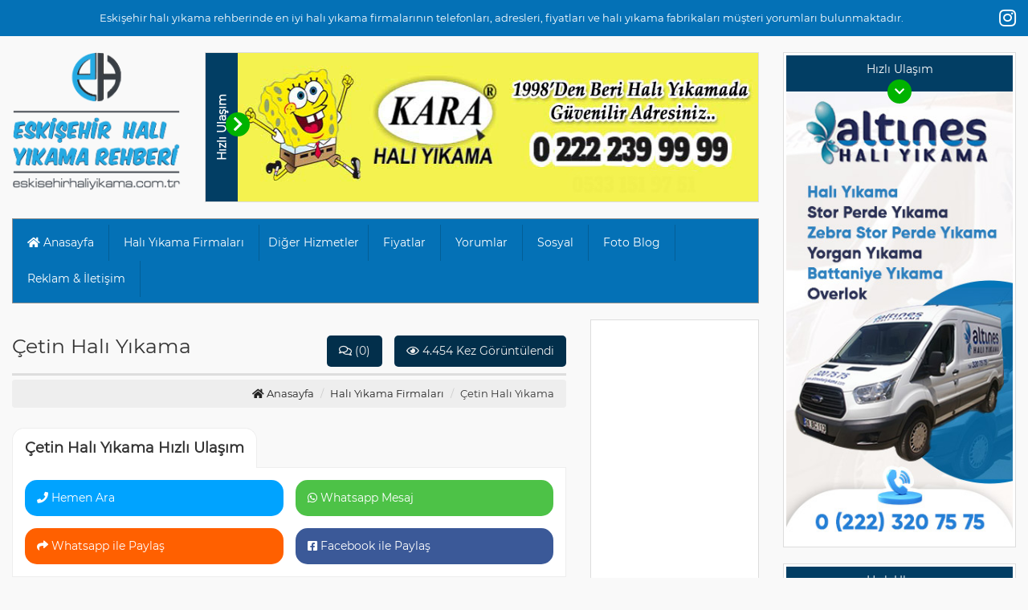

--- FILE ---
content_type: text/html; charset=UTF-8
request_url: https://www.eskisehirhaliyikama.com.tr/cetin-hali-yikama/
body_size: 14227
content:
<!DOCTYPE html>
<html lang="tr">
<head>
<!-- <script async src="//pagead2.googlesyndication.com/pagead/js/adsbygoogle.js"></script>
<script>
(adsbygoogle = window.adsbygoogle || []).push({
google_ad_client: "ca-pub-4165761171938452",
enable_page_level_ads: true
});
</script> -->
<script>
(function(i,s,o,g,r,a,m){i['GoogleAnalyticsObject']=r;i[r]=i[r]||function(){
(i[r].q=i[r].q||[]).push(arguments)},i[r].l=1*new Date();a=s.createElement(o),
m=s.getElementsByTagName(o)[0];a.async=1;a.src=g;m.parentNode.insertBefore(a,m)
})(window,document,'script','//www.google-analytics.com/analytics.js','ga');
ga('create', 'UA-54038344-1', 'auto');
ga('send', 'pageview');
</script>
<meta charset="UTF-8">
<meta name="robots" content="index, follow">
<meta name="author" content="Saruhan Web Ajans">
<meta name="publisher" content="Saruhan Web Ajans">
<meta name="viewport" content="width=device-width, initial-scale=1, maximum-scale=1, user-scalable=no">

<link rel="shortcut icon"  href="https://www.eskisehirhaliyikama.com.tr/wp-content/themes/eskhali2019/images/favicon.png"  type="image/x-icon">
<meta name="google-site-verification" content="-CzFKdo-djizjeUqt7HATNJfmZ1MKYYZfXwVqK6puAo" />
<link rel="alternate" type="application/rss+xml" title="Eskişehir Halı Yıkama | Halı Yıkama Firmaları Rehberi RSS Feed" href="https://www.eskisehirhaliyikama.com.tr/feed/" />
<link rel="alternate" type="application/atom+xml" title="Eskişehir Halı Yıkama | Halı Yıkama Firmaları Rehberi Atom Feed" href="https://www.eskisehirhaliyikama.com.tr/feed/atom/" />
<link rel="pingback" href="https://www.eskisehirhaliyikama.com.tr/xmlrpc.php" />
<!-- HTML5 Shim and Respond.js IE8 support of HTML5 elements and media queries -->
<!-- WARNING: Respond.js doesn't work if you view the page via file:// -->
<!--[if lt IE 9]>
<script src="https://oss.maxcdn.com/libs/html5shiv/3.7.0/html5shiv.js"></script>
<script src="https://oss.maxcdn.com/libs/respond.js/1.4.2/respond.min.js"></script>
<![endif]-->

		<!-- All in One SEO 4.4.5.1 - aioseo.com -->
		<title>Çetin Halı Yıkama | Eskişehir Halı Yıkama | Halı Yıkama Firmaları Rehberi</title>
		<meta name="description" content="Çetin Halı Yıkama, Emko Sanayi Sitesi içerisinde bulunan halı yıkama fabrikasında stor perde yıkama, zebra perde ve halı yıkama işlemleri yapmaktadır." />
		<meta name="robots" content="max-image-preview:large" />
		<link rel="canonical" href="https://www.eskisehirhaliyikama.com.tr/cetin-hali-yikama/" />
		<meta name="generator" content="All in One SEO (AIOSEO) 4.4.5.1" />
		<meta name="google" content="nositelinkssearchbox" />
		<script type="application/ld+json" class="aioseo-schema">
			{"@context":"https:\/\/schema.org","@graph":[{"@type":"Article","@id":"https:\/\/www.eskisehirhaliyikama.com.tr\/cetin-hali-yikama\/#article","name":"\u00c7etin Hal\u0131 Y\u0131kama | Eski\u015fehir Hal\u0131 Y\u0131kama | Hal\u0131 Y\u0131kama Firmalar\u0131 Rehberi","headline":"\u00c7etin Hal\u0131 Y\u0131kama","author":{"@id":"https:\/\/www.eskisehirhaliyikama.com.tr\/author\/haliyikama\/#author"},"publisher":{"@id":"https:\/\/www.eskisehirhaliyikama.com.tr\/#organization"},"image":{"@type":"ImageObject","url":"https:\/\/www.eskisehirhaliyikama.com.tr\/wp-content\/uploads\/2016\/03\/cetin-hali-yikama-eskisehir.jpg","width":600,"height":300,"caption":"\u00c7etin Hal\u0131 Y\u0131kama Eski\u015fehir"},"datePublished":"2018-06-08T11:12:01+03:00","dateModified":"2021-05-27T11:10:30+03:00","inLanguage":"tr-TR","mainEntityOfPage":{"@id":"https:\/\/www.eskisehirhaliyikama.com.tr\/cetin-hali-yikama\/#webpage"},"isPartOf":{"@id":"https:\/\/www.eskisehirhaliyikama.com.tr\/cetin-hali-yikama\/#webpage"},"articleSection":"Genel, \u00c7etin hal\u0131 y\u0131kama, \u00c7etin hal\u0131 y\u0131kama Eski\u015fehir, Eski\u015fehir \u00c7etin hal\u0131 y\u0131kama"},{"@type":"BreadcrumbList","@id":"https:\/\/www.eskisehirhaliyikama.com.tr\/cetin-hali-yikama\/#breadcrumblist","itemListElement":[{"@type":"ListItem","@id":"https:\/\/www.eskisehirhaliyikama.com.tr\/#listItem","position":1,"item":{"@type":"WebPage","@id":"https:\/\/www.eskisehirhaliyikama.com.tr\/","name":"Ana Sayfa","description":"Eski\u015fehir hal\u0131 y\u0131kama rehberinde en iyi hal\u0131 y\u0131kama firmalar\u0131n\u0131n telefonlar\u0131, adresleri, fiyatlar\u0131 ve hal\u0131 y\u0131kama fabrikalar\u0131 m\u00fc\u015fteri yorumlar\u0131 bulunmaktad\u0131r.","url":"https:\/\/www.eskisehirhaliyikama.com.tr\/"},"nextItem":"https:\/\/www.eskisehirhaliyikama.com.tr\/cetin-hali-yikama\/#listItem"},{"@type":"ListItem","@id":"https:\/\/www.eskisehirhaliyikama.com.tr\/cetin-hali-yikama\/#listItem","position":2,"item":{"@type":"WebPage","@id":"https:\/\/www.eskisehirhaliyikama.com.tr\/cetin-hali-yikama\/","name":"\u00c7etin Hal\u0131 Y\u0131kama","description":"\u00c7etin Hal\u0131 Y\u0131kama, Emko Sanayi Sitesi i\u00e7erisinde bulunan hal\u0131 y\u0131kama fabrikas\u0131nda stor perde y\u0131kama, zebra perde ve hal\u0131 y\u0131kama i\u015flemleri yapmaktad\u0131r.","url":"https:\/\/www.eskisehirhaliyikama.com.tr\/cetin-hali-yikama\/"},"previousItem":"https:\/\/www.eskisehirhaliyikama.com.tr\/#listItem"}]},{"@type":"Organization","@id":"https:\/\/www.eskisehirhaliyikama.com.tr\/#organization","name":"Eski\u015fehir Hal\u0131 Y\u0131kama | Hal\u0131 Y\u0131kama Firmalar\u0131 Rehberi","url":"https:\/\/www.eskisehirhaliyikama.com.tr\/"},{"@type":"Person","@id":"https:\/\/www.eskisehirhaliyikama.com.tr\/author\/haliyikama\/#author","url":"https:\/\/www.eskisehirhaliyikama.com.tr\/author\/haliyikama\/","name":"haliyikama","image":{"@type":"ImageObject","@id":"https:\/\/www.eskisehirhaliyikama.com.tr\/cetin-hali-yikama\/#authorImage","url":"https:\/\/secure.gravatar.com\/avatar\/66964a411813029aaea0a966350d8d26?s=96&d=mm&r=g","width":96,"height":96,"caption":"haliyikama"}},{"@type":"WebPage","@id":"https:\/\/www.eskisehirhaliyikama.com.tr\/cetin-hali-yikama\/#webpage","url":"https:\/\/www.eskisehirhaliyikama.com.tr\/cetin-hali-yikama\/","name":"\u00c7etin Hal\u0131 Y\u0131kama | Eski\u015fehir Hal\u0131 Y\u0131kama | Hal\u0131 Y\u0131kama Firmalar\u0131 Rehberi","description":"\u00c7etin Hal\u0131 Y\u0131kama, Emko Sanayi Sitesi i\u00e7erisinde bulunan hal\u0131 y\u0131kama fabrikas\u0131nda stor perde y\u0131kama, zebra perde ve hal\u0131 y\u0131kama i\u015flemleri yapmaktad\u0131r.","inLanguage":"tr-TR","isPartOf":{"@id":"https:\/\/www.eskisehirhaliyikama.com.tr\/#website"},"breadcrumb":{"@id":"https:\/\/www.eskisehirhaliyikama.com.tr\/cetin-hali-yikama\/#breadcrumblist"},"author":{"@id":"https:\/\/www.eskisehirhaliyikama.com.tr\/author\/haliyikama\/#author"},"creator":{"@id":"https:\/\/www.eskisehirhaliyikama.com.tr\/author\/haliyikama\/#author"},"image":{"@type":"ImageObject","url":"https:\/\/www.eskisehirhaliyikama.com.tr\/wp-content\/uploads\/2016\/03\/cetin-hali-yikama-eskisehir.jpg","@id":"https:\/\/www.eskisehirhaliyikama.com.tr\/#mainImage","width":600,"height":300,"caption":"\u00c7etin Hal\u0131 Y\u0131kama Eski\u015fehir"},"primaryImageOfPage":{"@id":"https:\/\/www.eskisehirhaliyikama.com.tr\/cetin-hali-yikama\/#mainImage"},"datePublished":"2018-06-08T11:12:01+03:00","dateModified":"2021-05-27T11:10:30+03:00"},{"@type":"WebSite","@id":"https:\/\/www.eskisehirhaliyikama.com.tr\/#website","url":"https:\/\/www.eskisehirhaliyikama.com.tr\/","name":"Eski\u015fehir Hal\u0131 Y\u0131kama | Hal\u0131 Y\u0131kama Firmalar\u0131 Rehberi","description":"Eski\u015fehir hal\u0131 y\u0131kama rehberinde en iyi hal\u0131 y\u0131kama firmalar\u0131n\u0131n telefonlar\u0131, adresleri, fiyatlar\u0131 ve hal\u0131 y\u0131kama fabrikalar\u0131 m\u00fc\u015fteri yorumlar\u0131 bulunmaktad\u0131r.","inLanguage":"tr-TR","publisher":{"@id":"https:\/\/www.eskisehirhaliyikama.com.tr\/#organization"}}]}
		</script>
		<!-- All in One SEO -->

<link rel='dns-prefetch' href='//stackpath.bootstrapcdn.com' />
<link rel="alternate" type="application/rss+xml" title="Eskişehir Halı Yıkama | Halı Yıkama Firmaları Rehberi &raquo; Çetin Halı Yıkama yorum beslemesi" href="https://www.eskisehirhaliyikama.com.tr/cetin-hali-yikama/feed/" />
<script type="text/javascript">
window._wpemojiSettings = {"baseUrl":"https:\/\/s.w.org\/images\/core\/emoji\/14.0.0\/72x72\/","ext":".png","svgUrl":"https:\/\/s.w.org\/images\/core\/emoji\/14.0.0\/svg\/","svgExt":".svg","source":{"concatemoji":"https:\/\/www.eskisehirhaliyikama.com.tr\/wp-includes\/js\/wp-emoji-release.min.js?ver=936fdc619fb81b028f2b301aab6dc0fd"}};
/*! This file is auto-generated */
!function(i,n){var o,s,e;function c(e){try{var t={supportTests:e,timestamp:(new Date).valueOf()};sessionStorage.setItem(o,JSON.stringify(t))}catch(e){}}function p(e,t,n){e.clearRect(0,0,e.canvas.width,e.canvas.height),e.fillText(t,0,0);var t=new Uint32Array(e.getImageData(0,0,e.canvas.width,e.canvas.height).data),r=(e.clearRect(0,0,e.canvas.width,e.canvas.height),e.fillText(n,0,0),new Uint32Array(e.getImageData(0,0,e.canvas.width,e.canvas.height).data));return t.every(function(e,t){return e===r[t]})}function u(e,t,n){switch(t){case"flag":return n(e,"\ud83c\udff3\ufe0f\u200d\u26a7\ufe0f","\ud83c\udff3\ufe0f\u200b\u26a7\ufe0f")?!1:!n(e,"\ud83c\uddfa\ud83c\uddf3","\ud83c\uddfa\u200b\ud83c\uddf3")&&!n(e,"\ud83c\udff4\udb40\udc67\udb40\udc62\udb40\udc65\udb40\udc6e\udb40\udc67\udb40\udc7f","\ud83c\udff4\u200b\udb40\udc67\u200b\udb40\udc62\u200b\udb40\udc65\u200b\udb40\udc6e\u200b\udb40\udc67\u200b\udb40\udc7f");case"emoji":return!n(e,"\ud83e\udef1\ud83c\udffb\u200d\ud83e\udef2\ud83c\udfff","\ud83e\udef1\ud83c\udffb\u200b\ud83e\udef2\ud83c\udfff")}return!1}function f(e,t,n){var r="undefined"!=typeof WorkerGlobalScope&&self instanceof WorkerGlobalScope?new OffscreenCanvas(300,150):i.createElement("canvas"),a=r.getContext("2d",{willReadFrequently:!0}),o=(a.textBaseline="top",a.font="600 32px Arial",{});return e.forEach(function(e){o[e]=t(a,e,n)}),o}function t(e){var t=i.createElement("script");t.src=e,t.defer=!0,i.head.appendChild(t)}"undefined"!=typeof Promise&&(o="wpEmojiSettingsSupports",s=["flag","emoji"],n.supports={everything:!0,everythingExceptFlag:!0},e=new Promise(function(e){i.addEventListener("DOMContentLoaded",e,{once:!0})}),new Promise(function(t){var n=function(){try{var e=JSON.parse(sessionStorage.getItem(o));if("object"==typeof e&&"number"==typeof e.timestamp&&(new Date).valueOf()<e.timestamp+604800&&"object"==typeof e.supportTests)return e.supportTests}catch(e){}return null}();if(!n){if("undefined"!=typeof Worker&&"undefined"!=typeof OffscreenCanvas&&"undefined"!=typeof URL&&URL.createObjectURL&&"undefined"!=typeof Blob)try{var e="postMessage("+f.toString()+"("+[JSON.stringify(s),u.toString(),p.toString()].join(",")+"));",r=new Blob([e],{type:"text/javascript"}),a=new Worker(URL.createObjectURL(r),{name:"wpTestEmojiSupports"});return void(a.onmessage=function(e){c(n=e.data),a.terminate(),t(n)})}catch(e){}c(n=f(s,u,p))}t(n)}).then(function(e){for(var t in e)n.supports[t]=e[t],n.supports.everything=n.supports.everything&&n.supports[t],"flag"!==t&&(n.supports.everythingExceptFlag=n.supports.everythingExceptFlag&&n.supports[t]);n.supports.everythingExceptFlag=n.supports.everythingExceptFlag&&!n.supports.flag,n.DOMReady=!1,n.readyCallback=function(){n.DOMReady=!0}}).then(function(){return e}).then(function(){var e;n.supports.everything||(n.readyCallback(),(e=n.source||{}).concatemoji?t(e.concatemoji):e.wpemoji&&e.twemoji&&(t(e.twemoji),t(e.wpemoji)))}))}((window,document),window._wpemojiSettings);
</script>
<style type="text/css">
img.wp-smiley,
img.emoji {
	display: inline !important;
	border: none !important;
	box-shadow: none !important;
	height: 1em !important;
	width: 1em !important;
	margin: 0 0.07em !important;
	vertical-align: -0.1em !important;
	background: none !important;
	padding: 0 !important;
}
</style>
	<link rel='stylesheet' id='wp-block-library-css' href='https://www.eskisehirhaliyikama.com.tr/wp-includes/css/dist/block-library/style.min.css?ver=936fdc619fb81b028f2b301aab6dc0fd' type='text/css' media='all' />
<style id='classic-theme-styles-inline-css' type='text/css'>
/*! This file is auto-generated */
.wp-block-button__link{color:#fff;background-color:#32373c;border-radius:9999px;box-shadow:none;text-decoration:none;padding:calc(.667em + 2px) calc(1.333em + 2px);font-size:1.125em}.wp-block-file__button{background:#32373c;color:#fff;text-decoration:none}
</style>
<style id='global-styles-inline-css' type='text/css'>
body{--wp--preset--color--black: #000000;--wp--preset--color--cyan-bluish-gray: #abb8c3;--wp--preset--color--white: #ffffff;--wp--preset--color--pale-pink: #f78da7;--wp--preset--color--vivid-red: #cf2e2e;--wp--preset--color--luminous-vivid-orange: #ff6900;--wp--preset--color--luminous-vivid-amber: #fcb900;--wp--preset--color--light-green-cyan: #7bdcb5;--wp--preset--color--vivid-green-cyan: #00d084;--wp--preset--color--pale-cyan-blue: #8ed1fc;--wp--preset--color--vivid-cyan-blue: #0693e3;--wp--preset--color--vivid-purple: #9b51e0;--wp--preset--gradient--vivid-cyan-blue-to-vivid-purple: linear-gradient(135deg,rgba(6,147,227,1) 0%,rgb(155,81,224) 100%);--wp--preset--gradient--light-green-cyan-to-vivid-green-cyan: linear-gradient(135deg,rgb(122,220,180) 0%,rgb(0,208,130) 100%);--wp--preset--gradient--luminous-vivid-amber-to-luminous-vivid-orange: linear-gradient(135deg,rgba(252,185,0,1) 0%,rgba(255,105,0,1) 100%);--wp--preset--gradient--luminous-vivid-orange-to-vivid-red: linear-gradient(135deg,rgba(255,105,0,1) 0%,rgb(207,46,46) 100%);--wp--preset--gradient--very-light-gray-to-cyan-bluish-gray: linear-gradient(135deg,rgb(238,238,238) 0%,rgb(169,184,195) 100%);--wp--preset--gradient--cool-to-warm-spectrum: linear-gradient(135deg,rgb(74,234,220) 0%,rgb(151,120,209) 20%,rgb(207,42,186) 40%,rgb(238,44,130) 60%,rgb(251,105,98) 80%,rgb(254,248,76) 100%);--wp--preset--gradient--blush-light-purple: linear-gradient(135deg,rgb(255,206,236) 0%,rgb(152,150,240) 100%);--wp--preset--gradient--blush-bordeaux: linear-gradient(135deg,rgb(254,205,165) 0%,rgb(254,45,45) 50%,rgb(107,0,62) 100%);--wp--preset--gradient--luminous-dusk: linear-gradient(135deg,rgb(255,203,112) 0%,rgb(199,81,192) 50%,rgb(65,88,208) 100%);--wp--preset--gradient--pale-ocean: linear-gradient(135deg,rgb(255,245,203) 0%,rgb(182,227,212) 50%,rgb(51,167,181) 100%);--wp--preset--gradient--electric-grass: linear-gradient(135deg,rgb(202,248,128) 0%,rgb(113,206,126) 100%);--wp--preset--gradient--midnight: linear-gradient(135deg,rgb(2,3,129) 0%,rgb(40,116,252) 100%);--wp--preset--font-size--small: 13px;--wp--preset--font-size--medium: 20px;--wp--preset--font-size--large: 36px;--wp--preset--font-size--x-large: 42px;--wp--preset--spacing--20: 0.44rem;--wp--preset--spacing--30: 0.67rem;--wp--preset--spacing--40: 1rem;--wp--preset--spacing--50: 1.5rem;--wp--preset--spacing--60: 2.25rem;--wp--preset--spacing--70: 3.38rem;--wp--preset--spacing--80: 5.06rem;--wp--preset--shadow--natural: 6px 6px 9px rgba(0, 0, 0, 0.2);--wp--preset--shadow--deep: 12px 12px 50px rgba(0, 0, 0, 0.4);--wp--preset--shadow--sharp: 6px 6px 0px rgba(0, 0, 0, 0.2);--wp--preset--shadow--outlined: 6px 6px 0px -3px rgba(255, 255, 255, 1), 6px 6px rgba(0, 0, 0, 1);--wp--preset--shadow--crisp: 6px 6px 0px rgba(0, 0, 0, 1);}:where(.is-layout-flex){gap: 0.5em;}:where(.is-layout-grid){gap: 0.5em;}body .is-layout-flow > .alignleft{float: left;margin-inline-start: 0;margin-inline-end: 2em;}body .is-layout-flow > .alignright{float: right;margin-inline-start: 2em;margin-inline-end: 0;}body .is-layout-flow > .aligncenter{margin-left: auto !important;margin-right: auto !important;}body .is-layout-constrained > .alignleft{float: left;margin-inline-start: 0;margin-inline-end: 2em;}body .is-layout-constrained > .alignright{float: right;margin-inline-start: 2em;margin-inline-end: 0;}body .is-layout-constrained > .aligncenter{margin-left: auto !important;margin-right: auto !important;}body .is-layout-constrained > :where(:not(.alignleft):not(.alignright):not(.alignfull)){max-width: var(--wp--style--global--content-size);margin-left: auto !important;margin-right: auto !important;}body .is-layout-constrained > .alignwide{max-width: var(--wp--style--global--wide-size);}body .is-layout-flex{display: flex;}body .is-layout-flex{flex-wrap: wrap;align-items: center;}body .is-layout-flex > *{margin: 0;}body .is-layout-grid{display: grid;}body .is-layout-grid > *{margin: 0;}:where(.wp-block-columns.is-layout-flex){gap: 2em;}:where(.wp-block-columns.is-layout-grid){gap: 2em;}:where(.wp-block-post-template.is-layout-flex){gap: 1.25em;}:where(.wp-block-post-template.is-layout-grid){gap: 1.25em;}.has-black-color{color: var(--wp--preset--color--black) !important;}.has-cyan-bluish-gray-color{color: var(--wp--preset--color--cyan-bluish-gray) !important;}.has-white-color{color: var(--wp--preset--color--white) !important;}.has-pale-pink-color{color: var(--wp--preset--color--pale-pink) !important;}.has-vivid-red-color{color: var(--wp--preset--color--vivid-red) !important;}.has-luminous-vivid-orange-color{color: var(--wp--preset--color--luminous-vivid-orange) !important;}.has-luminous-vivid-amber-color{color: var(--wp--preset--color--luminous-vivid-amber) !important;}.has-light-green-cyan-color{color: var(--wp--preset--color--light-green-cyan) !important;}.has-vivid-green-cyan-color{color: var(--wp--preset--color--vivid-green-cyan) !important;}.has-pale-cyan-blue-color{color: var(--wp--preset--color--pale-cyan-blue) !important;}.has-vivid-cyan-blue-color{color: var(--wp--preset--color--vivid-cyan-blue) !important;}.has-vivid-purple-color{color: var(--wp--preset--color--vivid-purple) !important;}.has-black-background-color{background-color: var(--wp--preset--color--black) !important;}.has-cyan-bluish-gray-background-color{background-color: var(--wp--preset--color--cyan-bluish-gray) !important;}.has-white-background-color{background-color: var(--wp--preset--color--white) !important;}.has-pale-pink-background-color{background-color: var(--wp--preset--color--pale-pink) !important;}.has-vivid-red-background-color{background-color: var(--wp--preset--color--vivid-red) !important;}.has-luminous-vivid-orange-background-color{background-color: var(--wp--preset--color--luminous-vivid-orange) !important;}.has-luminous-vivid-amber-background-color{background-color: var(--wp--preset--color--luminous-vivid-amber) !important;}.has-light-green-cyan-background-color{background-color: var(--wp--preset--color--light-green-cyan) !important;}.has-vivid-green-cyan-background-color{background-color: var(--wp--preset--color--vivid-green-cyan) !important;}.has-pale-cyan-blue-background-color{background-color: var(--wp--preset--color--pale-cyan-blue) !important;}.has-vivid-cyan-blue-background-color{background-color: var(--wp--preset--color--vivid-cyan-blue) !important;}.has-vivid-purple-background-color{background-color: var(--wp--preset--color--vivid-purple) !important;}.has-black-border-color{border-color: var(--wp--preset--color--black) !important;}.has-cyan-bluish-gray-border-color{border-color: var(--wp--preset--color--cyan-bluish-gray) !important;}.has-white-border-color{border-color: var(--wp--preset--color--white) !important;}.has-pale-pink-border-color{border-color: var(--wp--preset--color--pale-pink) !important;}.has-vivid-red-border-color{border-color: var(--wp--preset--color--vivid-red) !important;}.has-luminous-vivid-orange-border-color{border-color: var(--wp--preset--color--luminous-vivid-orange) !important;}.has-luminous-vivid-amber-border-color{border-color: var(--wp--preset--color--luminous-vivid-amber) !important;}.has-light-green-cyan-border-color{border-color: var(--wp--preset--color--light-green-cyan) !important;}.has-vivid-green-cyan-border-color{border-color: var(--wp--preset--color--vivid-green-cyan) !important;}.has-pale-cyan-blue-border-color{border-color: var(--wp--preset--color--pale-cyan-blue) !important;}.has-vivid-cyan-blue-border-color{border-color: var(--wp--preset--color--vivid-cyan-blue) !important;}.has-vivid-purple-border-color{border-color: var(--wp--preset--color--vivid-purple) !important;}.has-vivid-cyan-blue-to-vivid-purple-gradient-background{background: var(--wp--preset--gradient--vivid-cyan-blue-to-vivid-purple) !important;}.has-light-green-cyan-to-vivid-green-cyan-gradient-background{background: var(--wp--preset--gradient--light-green-cyan-to-vivid-green-cyan) !important;}.has-luminous-vivid-amber-to-luminous-vivid-orange-gradient-background{background: var(--wp--preset--gradient--luminous-vivid-amber-to-luminous-vivid-orange) !important;}.has-luminous-vivid-orange-to-vivid-red-gradient-background{background: var(--wp--preset--gradient--luminous-vivid-orange-to-vivid-red) !important;}.has-very-light-gray-to-cyan-bluish-gray-gradient-background{background: var(--wp--preset--gradient--very-light-gray-to-cyan-bluish-gray) !important;}.has-cool-to-warm-spectrum-gradient-background{background: var(--wp--preset--gradient--cool-to-warm-spectrum) !important;}.has-blush-light-purple-gradient-background{background: var(--wp--preset--gradient--blush-light-purple) !important;}.has-blush-bordeaux-gradient-background{background: var(--wp--preset--gradient--blush-bordeaux) !important;}.has-luminous-dusk-gradient-background{background: var(--wp--preset--gradient--luminous-dusk) !important;}.has-pale-ocean-gradient-background{background: var(--wp--preset--gradient--pale-ocean) !important;}.has-electric-grass-gradient-background{background: var(--wp--preset--gradient--electric-grass) !important;}.has-midnight-gradient-background{background: var(--wp--preset--gradient--midnight) !important;}.has-small-font-size{font-size: var(--wp--preset--font-size--small) !important;}.has-medium-font-size{font-size: var(--wp--preset--font-size--medium) !important;}.has-large-font-size{font-size: var(--wp--preset--font-size--large) !important;}.has-x-large-font-size{font-size: var(--wp--preset--font-size--x-large) !important;}
.wp-block-navigation a:where(:not(.wp-element-button)){color: inherit;}
:where(.wp-block-post-template.is-layout-flex){gap: 1.25em;}:where(.wp-block-post-template.is-layout-grid){gap: 1.25em;}
:where(.wp-block-columns.is-layout-flex){gap: 2em;}:where(.wp-block-columns.is-layout-grid){gap: 2em;}
.wp-block-pullquote{font-size: 1.5em;line-height: 1.6;}
</style>
<link rel='stylesheet' id='contact-form-7-css' href='https://www.eskisehirhaliyikama.com.tr/wp-content/plugins/contact-form-7/includes/css/styles.css?ver=5.8' type='text/css' media='all' />
<style id='contact-form-7-inline-css' type='text/css'>
.wpcf7 .wpcf7-recaptcha iframe {margin-bottom: 0;}.wpcf7 .wpcf7-recaptcha[data-align="center"] > div {margin: 0 auto;}.wpcf7 .wpcf7-recaptcha[data-align="right"] > div {margin: 0 0 0 auto;}
</style>
<link rel='stylesheet' id='responsive-lightbox-magnific-css' href='https://www.eskisehirhaliyikama.com.tr/wp-content/plugins/responsive-lightbox/assets/magnific/magnific-popup.min.css?ver=2.4.5' type='text/css' media='all' />
<link rel='stylesheet' id='bootstrap-css' href='https://stackpath.bootstrapcdn.com/bootstrap/3.3.7/css/bootstrap.min.css?ver=936fdc619fb81b028f2b301aab6dc0fd' type='text/css' media='all' />
<link rel='stylesheet' id='font-awesome-css' href='https://www.eskisehirhaliyikama.com.tr/wp-content/themes/eskhali2019/fontawesome/css/all.css?ver=936fdc619fb81b028f2b301aab6dc0fd' type='text/css' media='all' />
<link rel='stylesheet' id='style-css' href='https://www.eskisehirhaliyikama.com.tr/wp-content/themes/eskhali2019/style.css?ver=936fdc619fb81b028f2b301aab6dc0fd' type='text/css' media='all' />
<link rel='stylesheet' id='jquery-lazyloadxt-spinner-css-css' href='//www.eskisehirhaliyikama.com.tr/wp-content/plugins/a3-lazy-load/assets/css/jquery.lazyloadxt.spinner.css?ver=936fdc619fb81b028f2b301aab6dc0fd' type='text/css' media='all' />
<link rel='stylesheet' id='a3a3_lazy_load-css' href='//www.eskisehirhaliyikama.com.tr/wp-content/uploads/sass/a3_lazy_load.min.css?ver=1557314758' type='text/css' media='all' />
<link rel='stylesheet' id='msl-main-css' href='https://www.eskisehirhaliyikama.com.tr/wp-content/plugins/master-slider/public/assets/css/masterslider.main.css?ver=3.6.10' type='text/css' media='all' />
<link rel='stylesheet' id='msl-custom-css' href='https://www.eskisehirhaliyikama.com.tr/wp-content/uploads/master-slider/custom.css?ver=17.2' type='text/css' media='all' />
<script type='text/javascript' src='https://www.eskisehirhaliyikama.com.tr/wp-content/themes/eskhali2019/js/jquery.js?ver=936fdc619fb81b028f2b301aab6dc0fd' id='jquery-js'></script>
<script type='text/javascript' src='https://www.eskisehirhaliyikama.com.tr/wp-content/plugins/responsive-lightbox/assets/infinitescroll/infinite-scroll.pkgd.min.js?ver=936fdc619fb81b028f2b301aab6dc0fd' id='responsive-lightbox-infinite-scroll-js'></script>
<link rel="https://api.w.org/" href="https://www.eskisehirhaliyikama.com.tr/wp-json/" /><link rel="alternate" type="application/json" href="https://www.eskisehirhaliyikama.com.tr/wp-json/wp/v2/posts/2429" /><link rel="EditURI" type="application/rsd+xml" title="RSD" href="https://www.eskisehirhaliyikama.com.tr/xmlrpc.php?rsd" />

<link rel='shortlink' href='https://www.eskisehirhaliyikama.com.tr/?p=2429' />
<link rel="alternate" type="application/json+oembed" href="https://www.eskisehirhaliyikama.com.tr/wp-json/oembed/1.0/embed?url=https%3A%2F%2Fwww.eskisehirhaliyikama.com.tr%2Fcetin-hali-yikama%2F" />
<link rel="alternate" type="text/xml+oembed" href="https://www.eskisehirhaliyikama.com.tr/wp-json/oembed/1.0/embed?url=https%3A%2F%2Fwww.eskisehirhaliyikama.com.tr%2Fcetin-hali-yikama%2F&#038;format=xml" />
<script>var ms_grabbing_curosr = 'https://www.eskisehirhaliyikama.com.tr/wp-content/plugins/master-slider/public/assets/css/common/grabbing.cur', ms_grab_curosr = 'https://www.eskisehirhaliyikama.com.tr/wp-content/plugins/master-slider/public/assets/css/common/grab.cur';</script>
<meta name="generator" content="MasterSlider 3.6.10 - Responsive Touch Image Slider | avt.li/msf" />
<script src="https://www.google.com/recaptcha/api.js" async defer></script>
<script src="https://www.eskisehirhaliyikama.com.tr/wp-content/themes/eskhali2019/js/jquery-1.12.4.min.js"></script>
<link rel="stylesheet" type="text/css" href="https://www.eskisehirhaliyikama.com.tr/wp-content/themes/eskhali2019/style.css">
<meta property="og:url"                content="https://www.eskisehirhaliyikama.com.tr/cetin-hali-yikama/" />
<meta property="og:type"               content="article" />
<meta property="og:title"              content="Çetin Halı Yıkama | Eskişehir Halı Yıkama | Halı Yıkama Firmaları Rehberi Eskişehir Halı Yıkama | Halı Yıkama Firmaları Rehberi" />
<meta property="og:description"        content="Eskişehir halı yıkama rehberinde en iyi halı yıkama firmalarının telefonları, adresleri, fiyatları ve halı yıkama fabrikaları müşteri yorumları bulunmaktadır." />
<!-- <meta property="og:image"              content="https://www.eskisehirhaliyikama.com.tr/wp-content/themes/eskhali2019/images/logo.png" /> -->
<meta name="twitter:card" content="eskisehir_hali_yikama" />
<meta name="twitter:title" content="Çetin Halı Yıkama | Eskişehir Halı Yıkama | Halı Yıkama Firmaları Rehberi Eskişehir Halı Yıkama | Halı Yıkama Firmaları Rehberi" />
<meta name="twitter:description" content="Eskişehir halı yıkama rehberinde en iyi halı yıkama firmalarının telefonları, adresleri, fiyatları ve halı yıkama fabrikaları müşteri yorumları bulunmaktadır." />
<meta name="twitter:url" content="https://www.eskisehirhaliyikama.com.tr/cetin-hali-yikama/" />
<meta name="twitter:image" content="https://www.eskisehirhaliyikama.com.tr/wp-content/themes/eskhali2019/images/logo.png" />
</head>
<body>
<div class="h-top">
	Eskişehir halı yıkama rehberinde en iyi halı yıkama firmalarının telefonları, adresleri, fiyatları ve halı yıkama fabrikaları müşteri yorumları bulunmaktadır.	<a href="https://www.instagram.com/eskisehirhaliyikamacomtr/" title="Instagram" target="_blank" style="float: right;margin-right: 10px;font-size: 24px;color: white;"><i class="fab fa-instagram"></i></a>
</div>
<div class="container-fluid">
	<div class="row">
		<div class="col-md-9">
			<div class="header">
				<div class="row">
					<div class="col-md-3">
						<div class="logo">
							<a href="https://www.eskisehirhaliyikama.com.tr" title="Eskişehir Halı Yıkama | Halı Yıkama Firmaları Rehberi">
								<img class="lazy" src="https://www.eskisehirhaliyikama.com.tr/wp-content/themes/eskhali2019/images/logo.png" alt="Eskişehir Halı Yıkama | Halı Yıkama Firmaları Rehberi" data-original="https://www.eskisehirhaliyikama.com.tr/wp-content/themes/eskhali2019/images/logo.png">
							</a>
						</div>
						<div class="mobil-logo">
							<a href="https://www.eskisehirhaliyikama.com.tr" title="Eskişehir Halı Yıkama | Halı Yıkama Firmaları Rehberi">
								<img cass="lazy" src="https://www.eskisehirhaliyikama.com.tr/wp-content/themes/eskhali2019/images/mobil-logo.png" alt="Eskişehir Halı Yıkama | Halı Yıkama Firmaları Rehberi" data-original="https://www.eskisehirhaliyikama.com.tr/wp-content/themes/eskhali2019/images/mobil-logo.png">
							</a>
						</div>
					</div>
					<div class="col-md-9">
						<div class="h-tanitim">
						<div class="header-tanitim">
							<div class="header-btn" id="header-btn-101">
								<span>Hızlı Ulaşım</span>
								<i class="fas fa-chevron-right"></i>
							</div>
							<a href="https://www.eskisehirhaliyikama.com.tr/kara-hali-yikama" title="Kara Halı Yıkama">
								<img alt="Kara Halı Yıkama" src="https://www.eskisehirhaliyikama.com.tr/wp-content/themes/eskhali2019/images/tanitim/kara-hali-yikama-eskisehir.jpg">
							</a>
							<div class="header-detay" id="header-detay-101">
								<a href="tel:+902222399999" class="hemen-ara" title="Hemen Ara"><i class="fas fa-phone"></i> Hemen Arayın</a>
								<a href="https://api.whatsapp.com/send?phone=902222399999&text=Merhaba, size https://www.eskisehirhaliyikama.com.tr adresinden ulaşıyorum. Halı yıkama siparişi oluşturmak istiyorum." target="_blank" class="whatsapp" title="Whatsapp Mesaj"><i class="fab fa-whatsapp"></i> WhatsApp Mesaj</a>
							</div>
							<script type="text/javascript">
								document.getElementById("header-btn-101").onclick = function (){
									//alert(this.innerHTML);
								  $(document.getElementById("header-detay-101")).animate({width: 'toggle'});
								}
							</script>
						</div>
						</div>
					</div>
				</div>
			</div>
			<div class="row">
				<div class="col-md-12">
					<div class="menu">
						<div class="menuTab">
							<i class="fas fa-bars"></i> MENÜ
						</div>
						<ul>
							<li><a href="https://www.eskisehirhaliyikama.com.tr" title="Anasayfa"><i class="fas fa-home"></i> Anasayfa</a></li>
							<li><a href="https://www.eskisehirhaliyikama.com.tr/kategori/hali-yikama-firmalari" title="Halı Yıkama Firmaları">Halı Yıkama Firmaları</a></li>
							<li><span>Diğer Hizmetler</span>
								<div class="submenuTab"><i class="fas fa-caret-down"></i></div>
								<ul>
									<li><a href="https://www.eskisehirhaliyikama.com.tr/kategori/yerinde-hali-yikama" title="Yerinde Halı Yıkama">Yerinde Halı Yıkama</a></li>
									<li><a href="https://www.eskisehirhaliyikama.com.tr/etiket/eskisehir-overlok" title="Overlok">Overlok</a></li>
									<li><a href="https://www.eskisehirhaliyikama.com.tr/kategori/koltuk-yikama" title="Koltuk Yıkama">Koltuk Yıkama</a></li>
									<li><a href="https://www.eskisehirhaliyikama.com.tr/kategori/perde-yikama" title="Perde Yıkama">Perde Yıkama</a></li>
									<li><a href="https://www.eskisehirhaliyikama.com.tr/kategori/yorgan-battaniye-yikama" title="Yorgan - Battaniye Yıkama">Yorgan - Battaniye Yıkama</a></li>
								</ul>
							</li>
							<li><a href="https://www.eskisehirhaliyikama.com.tr/fiyat-karsilastir" title="Fiyatlar">Fiyatlar</a>
								<div class="submenuTab"><i class="fas fa-caret-down"></i></div>
								<ul>
									<li><a href="https://www.eskisehirhaliyikama.com.tr/fiyat-karsilastir" title="Fiyat Karşılaştır">Fiyat Karşılaştır</a></li>
									<li><a href="https://www.eskisehirhaliyikama.com.tr/fiyat-hesapla" title="Fiyat Hesapla">Fiyat Hesapla</a></li>
								</ul>
							</li>
							<li><a href="https://www.eskisehirhaliyikama.com.tr/yorumlar" title="Yorumlar">Yorumlar</a></li>
							<li><a href="https://www.eskisehirhaliyikama.com.tr/sosyal" title="Sosyal">Sosyal</a></li>
							<li><a href="https://www.eskisehirhaliyikama.com.tr/kategori/foto-blog" title="Foto Blog">Foto Blog</a></li>
							<li><a href="https://www.eskisehirhaliyikama.com.tr/reklam-iletisim" title="Reklam ve İletişim">Reklam & İletişim</a>
								<div class="submenuTab"><i class="fas fa-caret-down"></i></div>
								<ul>
									<li><a href="https://www.eskisehirhaliyikama.com.tr/firma-ekle" title="Firma Ekle">Firma Ekle</a></li>
								</ul>
							</li>
						</ul>
					</div>
				</div>
			</div><div class="row">
	<div class="col-md-9">
		<div class="row">
			<div class="col-md-12">
				<div class="page-header">
					<h1 class="page-title">Çetin Halı Yıkama</h1>
					<ol class="breadcrumb">
						<li><a href="https://www.eskisehirhaliyikama.com.tr" title="Anasayfa"><i class="fas fa-home"></i> Anasayfa</a></li>
						<li><a href="https://www.eskisehirhaliyikama.com.tr/kategori/hali-yikama-firmalari" title="Halı Yıkama Firmaları">Halı Yıkama Firmaları</a></li>
						<li>Çetin Halı Yıkama</li>
					</ol>
					<ul>
						<li><a href="#yorumlar" title="Yorumlar"><i class="far fa-comments"></i> (0)</a></li>
						<li><span><i class="far fa-eye"></i> 4.454 Kez Görüntülendi</span></li>
					</ul>
				</div>
			</div>
		</div><!--/row-->
		<div class="row">
			<div class="col-md-12">
				<div class="page-blok">
					<h2>Çetin Halı Yıkama Hızlı Ulaşım</h2>
					<div class="page-hizli-ulasim">
						<ul>
														<li><a href="tel:+90 534 969 76 42" class="hemen-ara" title="Hemen Ara"><i class="fa fa-phone"></i> Hemen Ara</a></li>
																					<li><a href="https://api.whatsapp.com/send?phone=905349697642&text=Merhaba, size https://www.eskisehirhaliyikama.com.tr adresinden ulaşıyorum. Halı yıkama siparişi oluşturmak istiyorum." class="whatsapp" target="_blank" title="Whatsapp Mesaj"><i class="fab fa-whatsapp"></i> Whatsapp Mesaj</a></li>
														<li>
								<a href="https://api.whatsapp.com/send?text=Çetin Halı Yıkama - https://www.eskisehirhaliyikama.com.tr/cetin-hali-yikama/" class="whatsapp-paylas" target="_blank" title="Whatsapp ile Paylaş"><i class="fas fa-share"></i> Whatsapp ile Paylaş</a>
							</li>
							<li>
								<a href="http://www.facebook.com/sharer.php?u=https://www.eskisehirhaliyikama.com.tr/cetin-hali-yikama/&amp;t=Çetin Halı Yıkama" rel="nofollow" class="facebook" target="_blank" title="Facebook ile Paylaş." onclick="window.open(this.href); return false;"><i class="fab fa-facebook-square"></i> Facebook ile Paylaş <img src="https://www.eskisehirhaliyikama.com.tr/wp-content/themes/eskhali2019/images/logo.png" style="display: none;opacity: 0;visibility: hidden;"></a>
							</li>
						</ul>
					</div>
				</div>
			</div>
		</div><!-- row -->
		<div class="row">
			<div class="col-md-12">
				<div class="page-blok">
					<h2>Çetin Halı Yıkama İletişim Bilgileri</h2>
					<div class="page-contact">
					<ul>
										<li><i class="fas fa-map-marker-alt"></i> Emko Sanayi Sitesi B Blok No: 11 ESKİŞEHİR</li>
															<li><i class="fas fa-phone"></i> 0 222 322 90 09</li>
																									<li><i class="fas fa-mobile-alt"></i> 0 534 969 76 42</li>
																				</ul>
					</div>
				</div>
			</div>
		</div>
		<div class="row">
			<div class="col-md-12">
				<div class="page-blok">
					<h3>Çetin Halı Yıkama Hakkında</h3>
					<p><span style="color: #000000;">Çetin Halı Yıkama, Emko Sanayi Sitesi içerisinde bulunan halı yıkama fabrikasında stor perde yıkama, zebra perde ve halı yıkama işlemleri yapmaktadır.</span></p>
<p><span style="color: #000000;">Yerinde halı yıkama, yerden kalkmayacak durumda veya sabitlenmiş halılar için de yerinde yıkama işlemi Eskişehir Çetin Halı Yıkama ile hizmetinizdedir. Cami veya yurtlarda, otellerde bulunan halıflex kaplamaları her gün süpürseniz bile tam olarak arındırmanız mümkün değildir. Bu sebeple belirli periyotlarla profesyonel bir hizmet almanız gerekir.</span></p>
<p><span style="color: #000000;">Çetin halı yıkama yerinde cami halısı yıkama, yurt halısı yıkamada hijyenik koşullarla sizlerin hizmetindedir.</span></p>
<p><span id="more-2429"></span></p>
				</div>
			</div>
		</div><!-- row -->
		<div class="row">
			<div class="col-md-12">
				<div class="page-blok">
					<h3>Çetin Halı Yıkama Hizmetler</h3>
					<div class="page-hizmetler">
						<ul>
														<li><span><i class="fa fa-check-square"></i> Halı Yıkama</span></li>
																					<li><span><i class="fa fa-check-square"></i> Yerinde Halı Yıkama</span></li>
																					<li><span><i class="fa fa-check-square"></i> Koltuk Yıkama</span></li>
																												<li><span><i class="fa fa-check-square"></i> Yorgan Yıkama</span></li>
																					<li><span><i class="fa fa-check-square"></i> Battaniye Yıkama</span></li>
																					<li><span><i class="fa fa-check-square"></i> Stor Perde Yıkama</span></li>
																					<li><span><i class="fa fa-check-square"></i> Yatak/Baza Yıkama</span></li>
													</ul>
					</div>
				</div>
			</div>
		</div><!-- row -->
		<div class="row">
			<div class="col-md-12">
				<div class="page-blok">
				<h2>Çetin Halı Yıkama Yıkama Fiyatları</h2>
				<div class="page-fiyat-table">
					<table class="table table-bordered table-striped table-hover">
						<thead>
							<tr>
								<th>Çeşit</th>
								<th>M² - Adet</th>
								<th>Fiyat</th>
							</tr>
						</thead>
						<tbody>
														
																					
														
																																																															<tr>
								<td>Nepal Halı Yıkama</td>
								<td>M²</td>
								<td>10 ₺</td>
							</tr>
																												<tr>
								<td>Çin Halısı Yıkama</td>
								<td>M²</td>
								<td>10 ₺</td>
							</tr>
																																																																																																																																																																																																				<tr>
								<td>Zebra Perde Yıkama</td>
								<td>M²</td>
								<td>7 ₺</td>
							</tr>
																																																															<tr>
								<td>Elyaf Yorgan Yıkama</td>
								<td>Adet</td>
								<td>25 ₺</td>
							</tr>
																																																	<tr>
								<td>Koltuk Takımı Yıkama</td>
								<td>Adet</td>
								<td>120 ₺</td>
							</tr>
																																																															<tr>
								<td>Tek Kanepe Yıkama</td>
								<td>Adet</td>
								<td>50 ₺</td>
							</tr>
																																										<tr>
								<td>Baza Temizleme (Tek Kişilik)</td>
								<td>Adet</td>
								<td>40 ₺</td>
							</tr>
																					<tr>
								<td>Baza Temizleme (Çift Kişilik)</td>
								<td>Adet</td>
								<td>70 ₺</td>
							</tr>
																																																</tbody>
					</table>
				</div>
				</div>
			</div>
		</div><!-- row -->
		<div class="row">
			<div class="col-md-12">
				<div class="page-blok">
					<h3>Çetin Halı Yıkama Foto Galeri</h3>
											
		<!-- MasterSlider -->
		<div id="P_MS6978942bcdfd2" class="master-slider-parent msl ms-parent-id-10" style="max-width:728px;"  >

			
			<!-- MasterSlider Main -->
			<div id="MS6978942bcdfd2" class="master-slider ms-skin-default" >
				 				 
				<div  class="ms-slide" data-delay="3" data-fill-mode="fit"  >
					<img src="https://www.eskisehirhaliyikama.com.tr/wp-content/plugins/master-slider/public/assets/css/blank.gif" alt="Çetin Halı Yıkama Eskişehir" title="" data-src="https://www.eskisehirhaliyikama.com.tr/wp-content/uploads/2018/06/cetin-hali-yikama-3.jpg" />


	<img class="ms-thumb" src="https://www.eskisehirhaliyikama.com.tr/wp-content/uploads/2018/06/cetin-hali-yikama-3-100x80.jpg" alt="Çetin Halı Yıkama Eskişehir" />
	<div class="ms-thumb" ><div class="ms-tab-context"><div class=&quot;ms-tab-context&quot;></div></div>
</div>
				</div>
				<div  class="ms-slide" data-delay="3" data-fill-mode="fit"  >
					<img src="https://www.eskisehirhaliyikama.com.tr/wp-content/plugins/master-slider/public/assets/css/blank.gif" alt="Çetin Halı Yıkama Eskişehir" title="" data-src="https://www.eskisehirhaliyikama.com.tr/wp-content/uploads/2018/06/cetin-hali-yikama-1.jpg" />


	<img class="ms-thumb" src="https://www.eskisehirhaliyikama.com.tr/wp-content/uploads/2018/06/cetin-hali-yikama-1-100x80.jpg" alt="Çetin Halı Yıkama Eskişehir" />
	<div class="ms-thumb" ><div class="ms-tab-context"><div class=&quot;ms-tab-context&quot;></div></div>
</div>
				</div>
				<div  class="ms-slide" data-delay="3" data-fill-mode="fit"  >
					<img src="https://www.eskisehirhaliyikama.com.tr/wp-content/plugins/master-slider/public/assets/css/blank.gif" alt="Çetin Halı Yıkama Eskişehir" title="" data-src="https://www.eskisehirhaliyikama.com.tr/wp-content/uploads/2018/06/cetin-hali-yikama-2.jpg" />


	<img class="ms-thumb" src="https://www.eskisehirhaliyikama.com.tr/wp-content/uploads/2018/06/cetin-hali-yikama-2-100x80.jpg" alt="Çetin Halı Yıkama Eskişehir" />
	<div class="ms-thumb" ><div class="ms-tab-context"><div class=&quot;ms-tab-context&quot;></div></div>
</div>
				</div>

			</div>
			<!-- END MasterSlider Main -->

			 
		</div>
		<!-- END MasterSlider -->

		<script>
		(function ( $ ) {
			"use strict";

			$(function () {
				var masterslider_dfd2 = new MasterSlider();

				// slider controls
				masterslider_dfd2.control('arrows'     ,{ autohide:true, overVideo:true  });
				masterslider_dfd2.control('thumblist'  ,{ autohide:false, overVideo:true, dir:'h', speed:17, inset:false, arrows:false, hover:false, customClass:'', align:'bottom',type:'thumbs', margin:10, width:100, height:80, space:5, fillMode:'fill'  });
				// slider setup
				masterslider_dfd2.setup("MS6978942bcdfd2", {
						width           : 728,
						height          : 600,
						minHeight       : 0,
						space           : 0,
						start           : 1,
						grabCursor      : true,
						swipe           : true,
						mouse           : true,
						layout          : "boxed",
						wheel           : false,
						autoplay        : true,
						instantStartLayers:false,
						loop            : false,
						shuffle         : false,
						preload         : 0,
						heightLimit     : true,
						autoHeight      : false,
						smoothHeight    : true,
						endPause        : false,
						overPause       : true,
						fillMode        : "fill",
						centerControls  : true,
						startOnAppear   : false,
						layersMode      : "center",
						hideLayers      : false,
						fullscreenMargin: 0,
						speed           : 20,
						dir             : "h",
						parallaxMode    : 'swipe',
						view            : "basic"
				});

				
				window.masterslider_instances = window.masterslider_instances || [];
				window.masterslider_instances.push( masterslider_dfd2 );
			 });

		})(jQuery);
		</script>

									</div>
			</div>
		</div><!-- row -->
						<div class="row">
			<div class="col-md-12">
				<div class="page-view">
					<i class="far fa-eye"></i> 4.454 Kez Görüntülendi</i>
				</div>		
			</div>
		</div><!-- row -->
		<div class="row">
			<div class="col-md-12">
				<a name="yorumlar" title="Yorumlar" style="display: none;" href="https://www.eskisehirhaliyikama.com.tr">Yorumlar Başlangıç</a>
				<div id="pagecomment">
					
<!-- You can start editing here. -->


			<!-- If comments are open, but there are no comments. -->

	
	<div id="respond" class="comment-respond">
		<h3 id="reply-title" class="comment-reply-title">Bir cevap yazın <small><a rel="nofollow" id="cancel-comment-reply-link" href="/cetin-hali-yikama/#respond" style="display:none;">Cevabı iptal et</a></small></h3><form action="https://www.eskisehirhaliyikama.com.tr/wp-comments-post.php" method="post" id="commentform" class="comment-form"><p class="comment-notes"><span id="email-notes">E-posta hesabınız yayımlanmayacak.</span> <span class="required-field-message">Gerekli alanlar <span class="required">*</span> ile işaretlenmişlerdir</span></p><p class="comment-form-comment"><label for="comment">Yorum <span class="required">*</span></label> <textarea id="comment" name="comment" cols="45" rows="8" maxlength="65525" required="required"></textarea></p><p class="comment-form-author"><label for="author">İsim <span class="required">*</span></label> <input id="author" name="author" type="text" value="" size="30" maxlength="245" autocomplete="name" required="required" /></p>
<p class="comment-form-email"><label for="email">E-posta <span class="required">*</span></label> <input id="email" name="email" type="text" value="" size="30" maxlength="100" aria-describedby="email-notes" autocomplete="email" required="required" /></p>
<p class="comment-form-url"><label for="url">İnternet sitesi</label> <input id="url" name="url" type="text" value="" size="30" maxlength="200" autocomplete="url" /></p>
<p class="comment-form-cookies-consent"><input id="wp-comment-cookies-consent" name="wp-comment-cookies-consent" type="checkbox" value="yes" /> <label for="wp-comment-cookies-consent">Bir dahaki sefere yorum yaptığımda kullanılmak üzere adımı, e-posta adresimi ve web site adresimi bu tarayıcıya kaydet.</label></p>
<div class="g-recaptcha" data-sitekey="6Ld02CYaAAAAABWzrjUc-VjnXJW3T1PQg9wYOIvd" data-theme="light"></div><p class="form-submit"><input name="submit" type="submit" id="submit" class="submit" value="Yorum gönder" /> <input type='hidden' name='comment_post_ID' value='2429' id='comment_post_ID' />
<input type='hidden' name='comment_parent' id='comment_parent' value='0' />
</p></form>	</div><!-- #respond -->
					</div>
			</div>
		</div><!-- row -->
		<div class="row">
			<div class="col-md-12">
				<!-- Etiketler -->
				<div class="page-tags"><h2>Etiketler</h2> <a href="https://www.eskisehirhaliyikama.com.tr/etiket/cetin-hali-yikama/" rel="tag">Çetin halı yıkama</a>, <a href="https://www.eskisehirhaliyikama.com.tr/etiket/cetin-hali-yikama-eskisehir/" rel="tag">Çetin halı yıkama Eskişehir</a>, <a href="https://www.eskisehirhaliyikama.com.tr/etiket/eskisehir-cetin-hali-yikama/" rel="tag">Eskişehir Çetin halı yıkama</a></div>	
			</div>
		</div>
	</div><!-- col -->
	<div class="col-md-3">
		<div class="page-sidebar">
		<div class="google-box">
	<script async src="//pagead2.googlesyndication.com/pagead/js/adsbygoogle.js"></script>
	<!-- eskisehirhaliyikama.com.tr - sidebar - duyarli -->
	<ins class="adsbygoogle"
	     style="display:block"
	     data-ad-client="ca-pub-4165761171938452"
	     data-ad-slot="1912207815"
	     data-ad-format="link"></ins>
	<script>
	(adsbygoogle = window.adsbygoogle || []).push({});
	</script>
</div>
		<h3>Diğer Halı Yıkama Firmaları</h3><ul>		<li><a href="https://www.eskisehirhaliyikama.com.tr/adalet-hali-yikama/" title="Adalet Halı Yıkama"><i class="fas fa-chevron-right"></i> Adalet Halı Yıkama</a></li>
				<li><a href="https://www.eskisehirhaliyikama.com.tr/akman-hali-yikama/" title="Akman Halı Yıkama"><i class="fas fa-chevron-right"></i> Akman Halı Yıkama</a></li>
				<li><a href="https://www.eskisehirhaliyikama.com.tr/asyam-hali-yikama/" title="Asyam Halı Yıkama"><i class="fas fa-chevron-right"></i> Asyam Halı Yıkama</a></li>
				<li><a href="https://www.eskisehirhaliyikama.com.tr/bak-hali-yikama/" title="Bak Stor Perde ve Halı Yıkama"><i class="fas fa-chevron-right"></i> Bak Stor Perde ve Halı Yıkama</a></li>
				<li><a href="https://www.eskisehirhaliyikama.com.tr/cetin-hali-yikama/" title="Çetin Halı Yıkama"><i class="fas fa-chevron-right"></i> Çetin Halı Yıkama</a></li>
				<li><a href="https://www.eskisehirhaliyikama.com.tr/ender-hali-yikama/" title="Ender Halı Yıkama"><i class="fas fa-chevron-right"></i> Ender Halı Yıkama</a></li>
				<li><a href="https://www.eskisehirhaliyikama.com.tr/fenomen-hali-yikama/" title="Fenomen Halı Yıkama"><i class="fas fa-chevron-right"></i> Fenomen Halı Yıkama</a></li>
				<li><a href="https://www.eskisehirhaliyikama.com.tr/imaj-hali-yikama/" title="İmaj Halı Yıkama"><i class="fas fa-chevron-right"></i> İmaj Halı Yıkama</a></li>
				<li><a href="https://www.eskisehirhaliyikama.com.tr/miss-hali-yikama/" title="Miss Halı Yıkama"><i class="fas fa-chevron-right"></i> Miss Halı Yıkama</a></li>
				<li><a href="https://www.eskisehirhaliyikama.com.tr/nisa-hali-yikama/" title="Nisa Halı Yıkama"><i class="fas fa-chevron-right"></i> Nisa Halı Yıkama</a></li>
				<li><a href="https://www.eskisehirhaliyikama.com.tr/profesyonel-hali-yikama-asamalari/" title="Profesyonel Halı Yıkama Aşamaları"><i class="fas fa-chevron-right"></i> Profesyonel Halı Yıkama Aşamaları</a></li>
				<li><a href="https://www.eskisehirhaliyikama.com.tr/usta-hali-yikama/" title="Usta Halı Yıkama"><i class="fas fa-chevron-right"></i> Usta Halı Yıkama</a></li>
				<li><a href="https://www.eskisehirhaliyikama.com.tr/yetkin-hali-yikama/" title="Yetkin Halı Yıkama"><i class="fas fa-chevron-right"></i> Yetkin Halı Yıkama</a></li>
		</ul>		</div>
	</div><!-- col -->
</div><!-- row -->
		</div>
		<div class="col-md-3">
			<div class="masaustu-sag-tanitim">
						    <div class="tanitim-dikey-blok">
			        <div class="tanitim-dikey-btn"><span>Hızlı Ulaşım</span><i class="fas fa-chevron-down"></i></div>
			        <ul>
			        			            <li><a href="tel:+902223207575" class="hemen-ara" title="Hemen Arayın"><i class="fas fa-phone"></i> Hemen Arayın</a></li>
			        			        			            <li><a href="https://api.whatsapp.com/send?phone=905323207262&text=Merhaba, size https://www.eskisehirhaliyikama.com.tr adresinden ulaşıyorum. Halı yıkama siparişi oluşturmak istiyorum." target="_blank" class="whatsapp" title="WhatsApp Mesaj"><i class="fab fa-whatsapp"></i> WhatsApp Mesaj</a></li>
			        			        			        </ul>
			        <a href="https://www.eskisehirhaliyikama.com.tr/altines-hali-yikama" title="Altınes Halı Yıkama Eskişehir">
			            <img alt="Altınes Halı Yıkama Eskişehir" width="300" height="600" src="https://www.eskisehirhaliyikama.com.tr/wp-content/themes/eskhali2019/images/tanitim/altines-hali-yikama-eskisehir.jpg">
			        </a>
			    </div>
			    			    <div class="tanitim-dikey-blok">
			        <div class="tanitim-dikey-btn"><span>Hızlı Ulaşım</span><i class="fas fa-chevron-down"></i></div>
			        <ul>
			        			            <li><a href="tel:+905376604122" class="hemen-ara" title="Hemen Arayın"><i class="fas fa-phone"></i> Hemen Arayın</a></li>
			        			        			            <li><a href="https://api.whatsapp.com/send?phone=905376604122&text=Merhaba, size https://www.eskisehirhaliyikama.com.tr adresinden ulaşıyorum. Halı yıkama siparişi oluşturmak istiyorum." target="_blank" class="whatsapp" title="WhatsApp Mesaj"><i class="fab fa-whatsapp"></i> WhatsApp Mesaj</a></li>
			        			        			        </ul>
			        <a href="https://www.eskisehirhaliyikama.com.tr/ata-hali-yikama" title="Ata Halı Yıkama">
			            <img alt="Ata Halı Yıkama" width="300" height="600" src="https://www.eskisehirhaliyikama.com.tr/wp-content/themes/eskhali2019/images/tanitim/ata-hali-yikama-eskisehir.jpg">
			        </a>
			    </div>
			    			    <div class="tanitim-dikey-blok">
			        <div class="tanitim-dikey-btn"><span>Hızlı Ulaşım</span><i class="fas fa-chevron-down"></i></div>
			        <ul>
			        			            <li><a href="tel:+905327846779" class="hemen-ara" title="Hemen Arayın"><i class="fas fa-phone"></i> Hemen Arayın</a></li>
			        			        			            <li><a href="https://api.whatsapp.com/send?phone=905327846779&text=Merhaba, size https://www.eskisehirhaliyikama.com.tr adresinden ulaşıyorum. Halı yıkama siparişi oluşturmak istiyorum." target="_blank" class="whatsapp" title="WhatsApp Mesaj"><i class="fab fa-whatsapp"></i> WhatsApp Mesaj</a></li>
			        			        			        </ul>
			        <a href="https://www.eskisehirhaliyikama.com.tr/sen-hali-yikama" title="Şen Halı Yıkama Eskişehir">
			            <img alt="Şen Halı Yıkama Eskişehir" width="300" height="600" src="https://www.eskisehirhaliyikama.com.tr/wp-content/themes/eskhali2019/images/tanitim/sen-hali-yikama-eskisehir.jpg">
			        </a>
			    </div>
			    			    <div class="tanitim-dikey-blok">
			        <div class="tanitim-dikey-btn"><span>Hızlı Ulaşım</span><i class="fas fa-chevron-down"></i></div>
			        <ul>
			        			            <li><a href="tel:+905304107800" class="hemen-ara" title="Hemen Arayın"><i class="fas fa-phone"></i> Hemen Arayın</a></li>
			        			        			            <li><a href="https://api.whatsapp.com/send?phone=905304107800&text=Merhaba, size https://www.eskisehirhaliyikama.com.tr adresinden ulaşıyorum. Halı yıkama siparişi oluşturmak istiyorum." target="_blank" class="whatsapp" title="WhatsApp Mesaj"><i class="fab fa-whatsapp"></i> WhatsApp Mesaj</a></li>
			        			        			        </ul>
			        <a href="https://www.eskisehirhaliyikama.com.tr/konfor-hali-yikama" title="Konfor Halı Yıkama Eskişehir">
			            <img alt="Konfor Halı Yıkama Eskişehir" width="300" height="600" src="https://www.eskisehirhaliyikama.com.tr/wp-content/themes/eskhali2019/images/tanitim/konfor-hali-yikama-eskisehir.png">
			        </a>
			    </div>
			    			    <div class="tanitim-dikey-blok">
			        <div class="tanitim-dikey-btn"><span>Hızlı Ulaşım</span><i class="fas fa-chevron-down"></i></div>
			        <ul>
			        			            <li><a href="tel:+902222200377" class="hemen-ara" title="Hemen Arayın"><i class="fas fa-phone"></i> Hemen Arayın</a></li>
			        			        			            <li><a href="https://api.whatsapp.com/send?phone=905300266970&text=Merhaba, size https://www.eskisehirhaliyikama.com.tr adresinden ulaşıyorum. Halı yıkama siparişi oluşturmak istiyorum." target="_blank" class="whatsapp" title="WhatsApp Mesaj"><i class="fab fa-whatsapp"></i> WhatsApp Mesaj</a></li>
			        			        			        </ul>
			        <a href="https://www.eskisehirhaliyikama.com.tr/reklam-iletisim" title="Genç Halı Yıkama Eskişehir">
			            <img alt="Genç Halı Yıkama Eskişehir" width="300" height="600" src="https://www.eskisehirhaliyikama.com.tr/wp-content/themes/eskhali2019/images/tanitim/reklam-alani.jpg">
			        </a>
			    </div>
			    			    <div class="tanitim-dikey-blok">
			        <div class="tanitim-dikey-btn"><span>Hızlı Ulaşım</span><i class="fas fa-chevron-down"></i></div>
			        <ul>
			        			            <li><a href="tel:+905063247331" class="hemen-ara" title="Hemen Arayın"><i class="fas fa-phone"></i> Hemen Arayın</a></li>
			        			        			            <li><a href="https://api.whatsapp.com/send?phone=905063247331&text=Merhaba, size https://www.eskisehirhaliyikama.com.tr adresinden ulaşıyorum. Halı yıkama siparişi oluşturmak istiyorum." target="_blank" class="whatsapp" title="WhatsApp Mesaj"><i class="fab fa-whatsapp"></i> WhatsApp Mesaj</a></li>
			        			        			        </ul>
			        <a href="https://www.eskisehirhaliyikama.com.tr/ak-hali-yikama" title="Ak Halı Yıkama Eskişehir">
			            <img alt="Ak Halı Yıkama Eskişehir" width="300" height="600" src="https://www.eskisehirhaliyikama.com.tr/wp-content/themes/eskhali2019/images/tanitim/ak-hali-yikama-eskisehir.jpg">
			        </a>
			    </div>
			    			    <div class="tanitim-dikey-blok">
			        <div class="tanitim-dikey-btn"><span>Hızlı Ulaşım</span><i class="fas fa-chevron-down"></i></div>
			        <ul>
			        			            <li><a href="tel:+902222508168" class="hemen-ara" title="Hemen Arayın"><i class="fas fa-phone"></i> Hemen Arayın</a></li>
			        			        			            <li><a href="https://api.whatsapp.com/send?phone=905449780116&text=Merhaba, size https://www.eskisehirhaliyikama.com.tr adresinden ulaşıyorum. Halı yıkama siparişi oluşturmak istiyorum." target="_blank" class="whatsapp" title="WhatsApp Mesaj"><i class="fab fa-whatsapp"></i> WhatsApp Mesaj</a></li>
			        			        			        </ul>
			        <a href="https://www.eskisehirhaliyikama.com.tr/eko-hali-yikama" title="Eko Halı Yıkama">
			            <img alt="Eko Halı Yıkama" width="300" height="600" src="https://www.eskisehirhaliyikama.com.tr/wp-content/themes/eskhali2019/images/tanitim/eko-hali-yikama.jpg">
			        </a>
			    </div>
			    			    <div class="tanitim-dikey-blok">
			        <div class="tanitim-dikey-btn"><span>Hızlı Ulaşım</span><i class="fas fa-chevron-down"></i></div>
			        <ul>
			        			            <li><a href="tel:+902222200377" class="hemen-ara" title="Hemen Arayın"><i class="fas fa-phone"></i> Hemen Arayın</a></li>
			        			        			            <li><a href="https://api.whatsapp.com/send?phone=905300266970&text=Merhaba, size https://www.eskisehirhaliyikama.com.tr adresinden ulaşıyorum. Halı yıkama siparişi oluşturmak istiyorum." target="_blank" class="whatsapp" title="WhatsApp Mesaj"><i class="fab fa-whatsapp"></i> WhatsApp Mesaj</a></li>
			        			        			        </ul>
			        <a href="https://www.eskisehirhaliyikama.com.tr/reklam-iletisim" title="Genç Halı Yıkama Eskişehir">
			            <img alt="Genç Halı Yıkama Eskişehir" width="300" height="600" src="https://www.eskisehirhaliyikama.com.tr/wp-content/themes/eskhali2019/images/tanitim/reklam-alani.jpg">
			        </a>
			    </div>
			    			</div>
		</div>
	</div><!-- row -->
</div><!-- Footer -->
<div class="footer">
	<div class="container-fluid">
		<div class="row">
			<div class="col-sm-6 col-md-2">
				<div class="footer-box">
					<h4>Yardımcı Linkler</h4>
					<ul>
						<li><a href="https://www.eskisehirhaliyikama.com.tr" title="Anasayfa"><i class="fa fa-flag"></i> Anasayfa</a></li>
						<li><a href="https://www.eskisehirhaliyikama.com.tr/kategori/hali-yikama-firmalari" title="Halı Yıkama Firmaları"><i class="fa fa-flag"></i> Halı Yıkama Firmaları</a></li>
						<li><a href="https://www.eskisehirhaliyikama.com.tr/fiyat-karsilastir" title="Fiyat Karşılaştır"><i class="fa fa-flag"></i> Fiyat Karşılaştır</a></li>
						<li><a href="https://www.eskisehirhaliyikama.com.tr/fiyat-hesapla" title="Fiyat Hesapla"><i class="fa fa-flag"></i> Fiyat Hesapla</a></li>
						<li><a href="https://www.eskisehirhaliyikama.com.tr/yorumlar" title="Yorumlar"><i class="fa fa-flag"></i> Yorumlar</a></li>
						<li><a href="https://www.eskisehirhaliyikama.com.tr/reklam-iletisim" title="Reklam & İletişim"><i class="fa fa-flag"></i> Reklam & İletişim</a></li>
						<li><a href="https://www.eskisehirhaliyikama.com.tr/sosyal" title="Sosyal Medya"><i class="fa fa-flag"></i> Sosyal Medya</a></li>
						<li><a href="https://www.eskisehirhaliyikama.com.tr/firma-ekle" title="Firma Ekle"><i class="fa fa-flag"></i> Firma Ekle</a></li>
						<li><a href="https://www.eskisehirhaliyikama.com.tr/sitemap.xml" title="Sitemap"><i class="fa fa-flag"></i> Sitemap</a></li>
					</ul>
				</div>
			</div>
			<!--/col-md-3-->
			<div class="col-sm-6 col-md-3">
				<div class="footer-box">
					<h4>Son Yorumlar</h4>
										<div class="footer-yorum-box">
						<i class="fas fa-user footer-user-icon"></i>
						<p class="footer-yorum-title">Damla Yıldırım <small>Miss Halı Yıkama</small></p>
						<p class="footer-yorum-content">
							Gerçekten çok güvenilir bir firma 10 senedir çalışıyorum hiç bir sıkıntı olmadan halıların teslim ediliyor güler yüzlü personeli ile teşekkür&hellip; 
							<a href="https://www.eskisehirhaliyikama.com.tr/miss-hali-yikama/" title="Miss Halı Yıkama">Devamı <i class="fa fa-caret-right"></i></a>
						</p>
					</div>
										<div class="footer-yorum-box">
						<i class="fas fa-user footer-user-icon"></i>
						<p class="footer-yorum-title">Sevinç Çayir <small>Genç Halı Yıkama</small></p>
						<p class="footer-yorum-content">
							Herkese tavsiye ederim çok memnun kaldım zamanında getirdiler tertemiz olmuştu halılarım emeklerinize sağlık bundan sonra sizden başka yere yıkatmam. 
							<a href="https://www.eskisehirhaliyikama.com.tr/?p=17" title="Genç Halı Yıkama">Devamı <i class="fa fa-caret-right"></i></a>
						</p>
					</div>
										<div class="footer-yorum-box">
						<i class="fas fa-user footer-user-icon"></i>
						<p class="footer-yorum-title">Nükhet <small>Genç Halı Yıkama</small></p>
						<p class="footer-yorum-content">
							Evinin hakimi olan kadınlar olarak evimizin düzenindeki doğru akış ve özellikle de hijyen konusundaki memnuniyet hepimiz için önemli sanırım Ben&hellip; 
							<a href="https://www.eskisehirhaliyikama.com.tr/?p=17" title="Genç Halı Yıkama">Devamı <i class="fa fa-caret-right"></i></a>
						</p>
					</div>
									</div>
			</div>
			<!--/col-md-3-->
			<div class="col-sm-6 col-md-4">
				<div class="footer-form">
					<h4>Firma Ekle</h4>
					
<div class="wpcf7 no-js" id="wpcf7-f4-o1" lang="tr-TR" dir="ltr">
<div class="screen-reader-response"><p role="status" aria-live="polite" aria-atomic="true"></p> <ul></ul></div>
<form action="/cetin-hali-yikama/#wpcf7-f4-o1" method="post" class="wpcf7-form init" aria-label="Contact form" novalidate="novalidate" data-status="init">
<div style="display: none;">
<input type="hidden" name="_wpcf7" value="4" />
<input type="hidden" name="_wpcf7_version" value="5.8" />
<input type="hidden" name="_wpcf7_locale" value="tr_TR" />
<input type="hidden" name="_wpcf7_unit_tag" value="wpcf7-f4-o1" />
<input type="hidden" name="_wpcf7_container_post" value="0" />
<input type="hidden" name="_wpcf7_posted_data_hash" value="" />
<input type="hidden" name="_wpcf7_recaptcha_response" value="" />
</div>
<div class="form-group">
	<p><label>Firma Adı: <b>*</b></label><br />
<span class="wpcf7-form-control-wrap" data-name="your-name"><input size="40" class="wpcf7-form-control wpcf7-text wpcf7-validates-as-required" aria-required="true" aria-invalid="false" value="" type="text" name="your-name" /></span>
	</p>
</div>
<div class="form-group">
	<p><label>Firma Yetkilisi: <b>*</b></label><br />
<span class="wpcf7-form-control-wrap" data-name="text-firmayetkilisi"><input size="40" class="wpcf7-form-control wpcf7-text wpcf7-validates-as-required" id="FirmaYetkilisi" aria-required="true" aria-invalid="false" value="" type="text" name="text-firmayetkilisi" /></span>
	</p>
</div>
<div class="form-group">
	<p><label>Firma Telefonu: <b>*</b></label><br />
<span class="wpcf7-form-control-wrap" data-name="your-telefon"><input class="wpcf7-form-control wpcf7-number wpcf7-validates-as-required wpcf7-validates-as-number" aria-required="true" aria-invalid="false" value="" type="number" name="your-telefon" /></span>
	</p>
</div>
<div class="form-group">
	<p><label>Firma Adresi: <b>*</b></label><br />
<span class="wpcf7-form-control-wrap" data-name="text-adres"><input size="40" class="wpcf7-form-control wpcf7-text wpcf7-validates-as-required" aria-required="true" aria-invalid="false" value="" type="text" name="text-adres" /></span>
	</p>
</div>
<div style="margin-bottom:15px;float:right;clear:both;">
<span class="wpcf7-form-control-wrap recaptcha" data-name="recaptcha"><span data-sitekey="6Ld02CYaAAAAABWzrjUc-VjnXJW3T1PQg9wYOIvd" class="wpcf7-form-control wpcf7-recaptcha g-recaptcha"></span>
<noscript>
	<div class="grecaptcha-noscript">
		<iframe src="https://www.google.com/recaptcha/api/fallback?k=6Ld02CYaAAAAABWzrjUc-VjnXJW3T1PQg9wYOIvd" frameborder="0" scrolling="no" width="310" height="430">
		</iframe>
		<textarea name="g-recaptcha-response" rows="3" cols="40" placeholder="reCaptcha Response Here">
		</textarea>
	</div>
</noscript>
</span>
</div>
<div class="form-group">
	<p><input class="wpcf7-form-control wpcf7-submit has-spinner" type="submit" value="Gönder" />
	</p>
</div><div class="wpcf7-response-output" aria-hidden="true"></div>
</form>
</div>
				</div>
			</div>
			<!--/col-md-3-->
			<div class="col-sm-6 col-md-3">
				<div class="footer-box">
					<h4>Proje Uygulama</h4>
					<div class="footer-iletisim">
						<a href="https://www.saruhanweb.com" title="Web Tasarım" target="_blank">
							<img src="https://www.eskisehirhaliyikama.com.tr/wp-content/themes/eskhali2019/images/saruhanweb-gold-logo.png" alt="Saruhan Web Ajans" width="262" height="56">
						</a>
						<ul>
							<li><i class="fas fa-phone"></i> 0 (222) 220 03 77</li>
							<li><i class="fas fa-map-marker-alt"></i> Hoşnudiye Mah. 732. Sokak Bulvar 28 Plaza No: 28 Kat 5 Daire 45 Tepebaşı / Eskişehir</li>
						</ul>
					</div>
					<h4>Sosyal Medyada Biz</h4>
					<div class="footer-sosyalmedya">
						<ul>
							<li><a href="https://www.facebook.com/saruhanweb" target="_blank" title="Facebook"><i class="fab fa-facebook-f"></i></a></li>
							<li><a href="https://www.instagram.com/saruhanweb" target="_blank" title="Instagram"><i class="fab fa-instagram"></i></a></li>
							<li><a href="https://twitter.com/saruhanweb" target="_blank" title="Twitter"><i class="fab fa-twitter"></i></a></li>
							<li><a href="https://www.youtube.com/channel/UCl49H99n8XLkdr5ZVwIgQKQ" target="_blank" title="Youtube"><i class="fab fa-youtube"></i></a></li>
						</ul>
					</div>
				</div>
			</div>
			<!--/col-md-3-->
			<div class="col-sm-12 col-md-12">
				<div class="footer-copyright">
					<p>Copyright © 2014 - 2026 Eskişehir Halı Yıkama | Halı Yıkama Firmaları Rehberi . Tüm Hakları Saklıdır. </p>
				</div>
			</div>
			<!--/col-md-12-->
		</div>
		<!--/row-->
	</div>
	<!--/container-->
</div>
<!--/sw-footer-->
<script type='text/javascript' src='https://www.eskisehirhaliyikama.com.tr/wp-includes/js/comment-reply.min.js?ver=936fdc619fb81b028f2b301aab6dc0fd' id='comment-reply-js'></script>
<script type='text/javascript' src='https://www.eskisehirhaliyikama.com.tr/wp-content/plugins/contact-form-7/includes/swv/js/index.js?ver=5.8' id='swv-js'></script>
<script type='text/javascript' id='contact-form-7-js-extra'>
/* <![CDATA[ */
var wpcf7 = {"api":{"root":"https:\/\/www.eskisehirhaliyikama.com.tr\/wp-json\/","namespace":"contact-form-7\/v1"}};
/* ]]> */
</script>
<script type='text/javascript' src='https://www.eskisehirhaliyikama.com.tr/wp-content/plugins/contact-form-7/includes/js/index.js?ver=5.8' id='contact-form-7-js'></script>
<script type='text/javascript' src='https://www.eskisehirhaliyikama.com.tr/wp-content/plugins/responsive-lightbox/assets/magnific/jquery.magnific-popup.min.js?ver=2.4.5' id='responsive-lightbox-magnific-js'></script>
<script type='text/javascript' src='https://www.eskisehirhaliyikama.com.tr/wp-includes/js/underscore.min.js?ver=1.13.4' id='underscore-js'></script>
<script id="responsive-lightbox-js-before" type="text/javascript">
var rlArgs = {"script":"magnific","selector":"lightbox","customEvents":"","activeGalleries":true,"disableOn":0,"midClick":true,"preloader":true,"closeOnContentClick":true,"closeOnBgClick":true,"closeBtnInside":true,"showCloseBtn":true,"enableEscapeKey":true,"alignTop":false,"fixedContentPos":"auto","fixedBgPos":"auto","autoFocusLast":true,"woocommerce_gallery":false,"ajaxurl":"https:\/\/www.eskisehirhaliyikama.com.tr\/wp-admin\/admin-ajax.php","nonce":"fbfce2f29e","preview":false,"postId":2429,"scriptExtension":false};
</script>
<script type='text/javascript' src='https://www.eskisehirhaliyikama.com.tr/wp-content/plugins/responsive-lightbox/js/front.js?ver=2.4.5' id='responsive-lightbox-js'></script>
<script type='text/javascript' src='https://www.eskisehirhaliyikama.com.tr/wp-includes/js/jquery/jquery.form.min.js?ver=4.3.0' id='jquery-form-js'></script>
<script type='text/javascript' id='jquery-lazyloadxt-js-extra'>
/* <![CDATA[ */
var a3_lazyload_params = {"apply_images":"1","apply_videos":"1"};
/* ]]> */
</script>
<script type='text/javascript' src='//www.eskisehirhaliyikama.com.tr/wp-content/plugins/a3-lazy-load/assets/js/jquery.lazyloadxt.extra.min.js?ver=2.7.0' id='jquery-lazyloadxt-js'></script>
<script type='text/javascript' src='//www.eskisehirhaliyikama.com.tr/wp-content/plugins/a3-lazy-load/assets/js/jquery.lazyloadxt.srcset.min.js?ver=2.7.0' id='jquery-lazyloadxt-srcset-js'></script>
<script type='text/javascript' id='jquery-lazyloadxt-extend-js-extra'>
/* <![CDATA[ */
var a3_lazyload_extend_params = {"edgeY":"0","horizontal_container_classnames":""};
/* ]]> */
</script>
<script type='text/javascript' src='//www.eskisehirhaliyikama.com.tr/wp-content/plugins/a3-lazy-load/assets/js/jquery.lazyloadxt.extend.js?ver=2.7.0' id='jquery-lazyloadxt-extend-js'></script>
<script type='text/javascript' src='https://www.eskisehirhaliyikama.com.tr/wp-content/plugins/master-slider/public/assets/js/jquery.easing.min.js?ver=3.6.10' id='jquery-easing-js'></script>
<script type='text/javascript' src='https://www.eskisehirhaliyikama.com.tr/wp-content/plugins/master-slider/public/assets/js/masterslider.min.js?ver=3.6.10' id='masterslider-core-js'></script>
<script type='text/javascript' src='https://www.eskisehirhaliyikama.com.tr/wp-content/plugins/wpcf7-recaptcha/assets/js/wpcf7-recaptcha-controls.js?ver=1.2' id='wpcf7-recaptcha-controls-js'></script>
<script type='text/javascript' id='google-recaptcha-js-extra'>
/* <![CDATA[ */
var wpcf7iqfix = {"recaptcha_empty":"Please verify that you are not a robot.","response_err":"wpcf7-recaptcha: Could not verify reCaptcha response."};
/* ]]> */
</script>
<script type='text/javascript' src='https://www.google.com/recaptcha/api.js?hl=tr_TR&#038;onload=recaptchaCallback&#038;render=explicit&#038;ver=2.0' id='google-recaptcha-js'></script>
<script type="text/javascript">
$(function(){
	var a = 0;
	$('.menuTab').click(function(){
		if ( a == 0 ){
			$(this).html('<i class="fas fa-minus"></i> MENÜ');
			a++;
		} else {
			$(this).html('<i class="fas fa-bars"></i> MENÜ');
			a = 0;
		}
		$(this).next('ul').slideToggle(400);
	});
});
$(function(){
	var a = 0;
	$('.submenuTab').click(function(){
		if ( a == 0 ){
			$(this).html('<i class="fas fa-caret-up"></i>');
			a++;
		} else {
			$(this).html('<i class="fas fa-caret-down"></i>');
			a = 0;
		}
		$(this).next('ul').slideToggle(400);
	});
});
$(function(){
	var a = 0;
	$('.tanitim-dikey-btn').click(function(){
		if ( a == 0 ){
			$(this).html('<div class="tanitim-dikey-btn"><span>Hızlı Ulaşım</span><i class="fas fa-chevron-down"></i></div>');
			a++;
		} else {
			$(this).html('<div class="tanitim-dikey-btn"><span>Hızlı Ulaşım</span><i class="fas fa-chevron-up"></i></div>');
			a = 0;
		}
		$(this).next('ul').slideToggle(200);
	});
});

$(function(){
	var a = 0;
	$('.tanitim-btn').click(function(){
		if ( a == 0 ){
			$(this).html('<i class="fas fa-chevron-left"></i><span>Hızlı Ulaşım</span>');
			a++;
		} else {
			$(this).html('<i class="fas fa-chevron-right"></i><span>Hızlı Ulaşım</span>');
			a = 0;
		}
	});
});
$(function(){
	var a = 0;
	$('.header-btn').click(function(){
		if ( a == 0 ){
			$(this).html('<i class="fas fa-chevron-left"></i><span>Hızlı Ulaşım</span>');
			a++;
		} else {
			$(this).html('<i class="fas fa-chevron-right"></i><span>Hızlı Ulaşım</span>');
			a = 0;
		}
	});
});
</script></body></html><!-- Magnific Popup core CSS file -->
<link rel="stylesheet" href="https://www.eskisehirhaliyikama.com.tr/wp-content/themes/eskhali2019/lightbox/magnific-popup.css">
<!-- Magnific Popup core JS file -->
<script src="https://www.eskisehirhaliyikama.com.tr/wp-content/themes/eskhali2019/lightbox/jquery.magnific-popup.js"></script>
<script type="text/javascript">
$(document).ready(function() {
    $('.popup-youtube, .popup-vimeo, .popup-gmaps').magnificPopup({
        disableOn: 50,
        type: 'iframe',
        mainClass: 'mfp-fade',
        removalDelay: 160,
        preloader: false,
        fixedContentPos: false
    });
});
</script>

--- FILE ---
content_type: text/html; charset=utf-8
request_url: https://www.google.com/recaptcha/api2/anchor?ar=1&k=6Ld02CYaAAAAABWzrjUc-VjnXJW3T1PQg9wYOIvd&co=aHR0cHM6Ly93d3cuZXNraXNlaGlyaGFsaXlpa2FtYS5jb20udHI6NDQz&hl=tr&v=N67nZn4AqZkNcbeMu4prBgzg&theme=light&size=normal&anchor-ms=20000&execute-ms=30000&cb=n3d9vxkn4v32
body_size: 49365
content:
<!DOCTYPE HTML><html dir="ltr" lang="tr"><head><meta http-equiv="Content-Type" content="text/html; charset=UTF-8">
<meta http-equiv="X-UA-Compatible" content="IE=edge">
<title>reCAPTCHA</title>
<style type="text/css">
/* cyrillic-ext */
@font-face {
  font-family: 'Roboto';
  font-style: normal;
  font-weight: 400;
  font-stretch: 100%;
  src: url(//fonts.gstatic.com/s/roboto/v48/KFO7CnqEu92Fr1ME7kSn66aGLdTylUAMa3GUBHMdazTgWw.woff2) format('woff2');
  unicode-range: U+0460-052F, U+1C80-1C8A, U+20B4, U+2DE0-2DFF, U+A640-A69F, U+FE2E-FE2F;
}
/* cyrillic */
@font-face {
  font-family: 'Roboto';
  font-style: normal;
  font-weight: 400;
  font-stretch: 100%;
  src: url(//fonts.gstatic.com/s/roboto/v48/KFO7CnqEu92Fr1ME7kSn66aGLdTylUAMa3iUBHMdazTgWw.woff2) format('woff2');
  unicode-range: U+0301, U+0400-045F, U+0490-0491, U+04B0-04B1, U+2116;
}
/* greek-ext */
@font-face {
  font-family: 'Roboto';
  font-style: normal;
  font-weight: 400;
  font-stretch: 100%;
  src: url(//fonts.gstatic.com/s/roboto/v48/KFO7CnqEu92Fr1ME7kSn66aGLdTylUAMa3CUBHMdazTgWw.woff2) format('woff2');
  unicode-range: U+1F00-1FFF;
}
/* greek */
@font-face {
  font-family: 'Roboto';
  font-style: normal;
  font-weight: 400;
  font-stretch: 100%;
  src: url(//fonts.gstatic.com/s/roboto/v48/KFO7CnqEu92Fr1ME7kSn66aGLdTylUAMa3-UBHMdazTgWw.woff2) format('woff2');
  unicode-range: U+0370-0377, U+037A-037F, U+0384-038A, U+038C, U+038E-03A1, U+03A3-03FF;
}
/* math */
@font-face {
  font-family: 'Roboto';
  font-style: normal;
  font-weight: 400;
  font-stretch: 100%;
  src: url(//fonts.gstatic.com/s/roboto/v48/KFO7CnqEu92Fr1ME7kSn66aGLdTylUAMawCUBHMdazTgWw.woff2) format('woff2');
  unicode-range: U+0302-0303, U+0305, U+0307-0308, U+0310, U+0312, U+0315, U+031A, U+0326-0327, U+032C, U+032F-0330, U+0332-0333, U+0338, U+033A, U+0346, U+034D, U+0391-03A1, U+03A3-03A9, U+03B1-03C9, U+03D1, U+03D5-03D6, U+03F0-03F1, U+03F4-03F5, U+2016-2017, U+2034-2038, U+203C, U+2040, U+2043, U+2047, U+2050, U+2057, U+205F, U+2070-2071, U+2074-208E, U+2090-209C, U+20D0-20DC, U+20E1, U+20E5-20EF, U+2100-2112, U+2114-2115, U+2117-2121, U+2123-214F, U+2190, U+2192, U+2194-21AE, U+21B0-21E5, U+21F1-21F2, U+21F4-2211, U+2213-2214, U+2216-22FF, U+2308-230B, U+2310, U+2319, U+231C-2321, U+2336-237A, U+237C, U+2395, U+239B-23B7, U+23D0, U+23DC-23E1, U+2474-2475, U+25AF, U+25B3, U+25B7, U+25BD, U+25C1, U+25CA, U+25CC, U+25FB, U+266D-266F, U+27C0-27FF, U+2900-2AFF, U+2B0E-2B11, U+2B30-2B4C, U+2BFE, U+3030, U+FF5B, U+FF5D, U+1D400-1D7FF, U+1EE00-1EEFF;
}
/* symbols */
@font-face {
  font-family: 'Roboto';
  font-style: normal;
  font-weight: 400;
  font-stretch: 100%;
  src: url(//fonts.gstatic.com/s/roboto/v48/KFO7CnqEu92Fr1ME7kSn66aGLdTylUAMaxKUBHMdazTgWw.woff2) format('woff2');
  unicode-range: U+0001-000C, U+000E-001F, U+007F-009F, U+20DD-20E0, U+20E2-20E4, U+2150-218F, U+2190, U+2192, U+2194-2199, U+21AF, U+21E6-21F0, U+21F3, U+2218-2219, U+2299, U+22C4-22C6, U+2300-243F, U+2440-244A, U+2460-24FF, U+25A0-27BF, U+2800-28FF, U+2921-2922, U+2981, U+29BF, U+29EB, U+2B00-2BFF, U+4DC0-4DFF, U+FFF9-FFFB, U+10140-1018E, U+10190-1019C, U+101A0, U+101D0-101FD, U+102E0-102FB, U+10E60-10E7E, U+1D2C0-1D2D3, U+1D2E0-1D37F, U+1F000-1F0FF, U+1F100-1F1AD, U+1F1E6-1F1FF, U+1F30D-1F30F, U+1F315, U+1F31C, U+1F31E, U+1F320-1F32C, U+1F336, U+1F378, U+1F37D, U+1F382, U+1F393-1F39F, U+1F3A7-1F3A8, U+1F3AC-1F3AF, U+1F3C2, U+1F3C4-1F3C6, U+1F3CA-1F3CE, U+1F3D4-1F3E0, U+1F3ED, U+1F3F1-1F3F3, U+1F3F5-1F3F7, U+1F408, U+1F415, U+1F41F, U+1F426, U+1F43F, U+1F441-1F442, U+1F444, U+1F446-1F449, U+1F44C-1F44E, U+1F453, U+1F46A, U+1F47D, U+1F4A3, U+1F4B0, U+1F4B3, U+1F4B9, U+1F4BB, U+1F4BF, U+1F4C8-1F4CB, U+1F4D6, U+1F4DA, U+1F4DF, U+1F4E3-1F4E6, U+1F4EA-1F4ED, U+1F4F7, U+1F4F9-1F4FB, U+1F4FD-1F4FE, U+1F503, U+1F507-1F50B, U+1F50D, U+1F512-1F513, U+1F53E-1F54A, U+1F54F-1F5FA, U+1F610, U+1F650-1F67F, U+1F687, U+1F68D, U+1F691, U+1F694, U+1F698, U+1F6AD, U+1F6B2, U+1F6B9-1F6BA, U+1F6BC, U+1F6C6-1F6CF, U+1F6D3-1F6D7, U+1F6E0-1F6EA, U+1F6F0-1F6F3, U+1F6F7-1F6FC, U+1F700-1F7FF, U+1F800-1F80B, U+1F810-1F847, U+1F850-1F859, U+1F860-1F887, U+1F890-1F8AD, U+1F8B0-1F8BB, U+1F8C0-1F8C1, U+1F900-1F90B, U+1F93B, U+1F946, U+1F984, U+1F996, U+1F9E9, U+1FA00-1FA6F, U+1FA70-1FA7C, U+1FA80-1FA89, U+1FA8F-1FAC6, U+1FACE-1FADC, U+1FADF-1FAE9, U+1FAF0-1FAF8, U+1FB00-1FBFF;
}
/* vietnamese */
@font-face {
  font-family: 'Roboto';
  font-style: normal;
  font-weight: 400;
  font-stretch: 100%;
  src: url(//fonts.gstatic.com/s/roboto/v48/KFO7CnqEu92Fr1ME7kSn66aGLdTylUAMa3OUBHMdazTgWw.woff2) format('woff2');
  unicode-range: U+0102-0103, U+0110-0111, U+0128-0129, U+0168-0169, U+01A0-01A1, U+01AF-01B0, U+0300-0301, U+0303-0304, U+0308-0309, U+0323, U+0329, U+1EA0-1EF9, U+20AB;
}
/* latin-ext */
@font-face {
  font-family: 'Roboto';
  font-style: normal;
  font-weight: 400;
  font-stretch: 100%;
  src: url(//fonts.gstatic.com/s/roboto/v48/KFO7CnqEu92Fr1ME7kSn66aGLdTylUAMa3KUBHMdazTgWw.woff2) format('woff2');
  unicode-range: U+0100-02BA, U+02BD-02C5, U+02C7-02CC, U+02CE-02D7, U+02DD-02FF, U+0304, U+0308, U+0329, U+1D00-1DBF, U+1E00-1E9F, U+1EF2-1EFF, U+2020, U+20A0-20AB, U+20AD-20C0, U+2113, U+2C60-2C7F, U+A720-A7FF;
}
/* latin */
@font-face {
  font-family: 'Roboto';
  font-style: normal;
  font-weight: 400;
  font-stretch: 100%;
  src: url(//fonts.gstatic.com/s/roboto/v48/KFO7CnqEu92Fr1ME7kSn66aGLdTylUAMa3yUBHMdazQ.woff2) format('woff2');
  unicode-range: U+0000-00FF, U+0131, U+0152-0153, U+02BB-02BC, U+02C6, U+02DA, U+02DC, U+0304, U+0308, U+0329, U+2000-206F, U+20AC, U+2122, U+2191, U+2193, U+2212, U+2215, U+FEFF, U+FFFD;
}
/* cyrillic-ext */
@font-face {
  font-family: 'Roboto';
  font-style: normal;
  font-weight: 500;
  font-stretch: 100%;
  src: url(//fonts.gstatic.com/s/roboto/v48/KFO7CnqEu92Fr1ME7kSn66aGLdTylUAMa3GUBHMdazTgWw.woff2) format('woff2');
  unicode-range: U+0460-052F, U+1C80-1C8A, U+20B4, U+2DE0-2DFF, U+A640-A69F, U+FE2E-FE2F;
}
/* cyrillic */
@font-face {
  font-family: 'Roboto';
  font-style: normal;
  font-weight: 500;
  font-stretch: 100%;
  src: url(//fonts.gstatic.com/s/roboto/v48/KFO7CnqEu92Fr1ME7kSn66aGLdTylUAMa3iUBHMdazTgWw.woff2) format('woff2');
  unicode-range: U+0301, U+0400-045F, U+0490-0491, U+04B0-04B1, U+2116;
}
/* greek-ext */
@font-face {
  font-family: 'Roboto';
  font-style: normal;
  font-weight: 500;
  font-stretch: 100%;
  src: url(//fonts.gstatic.com/s/roboto/v48/KFO7CnqEu92Fr1ME7kSn66aGLdTylUAMa3CUBHMdazTgWw.woff2) format('woff2');
  unicode-range: U+1F00-1FFF;
}
/* greek */
@font-face {
  font-family: 'Roboto';
  font-style: normal;
  font-weight: 500;
  font-stretch: 100%;
  src: url(//fonts.gstatic.com/s/roboto/v48/KFO7CnqEu92Fr1ME7kSn66aGLdTylUAMa3-UBHMdazTgWw.woff2) format('woff2');
  unicode-range: U+0370-0377, U+037A-037F, U+0384-038A, U+038C, U+038E-03A1, U+03A3-03FF;
}
/* math */
@font-face {
  font-family: 'Roboto';
  font-style: normal;
  font-weight: 500;
  font-stretch: 100%;
  src: url(//fonts.gstatic.com/s/roboto/v48/KFO7CnqEu92Fr1ME7kSn66aGLdTylUAMawCUBHMdazTgWw.woff2) format('woff2');
  unicode-range: U+0302-0303, U+0305, U+0307-0308, U+0310, U+0312, U+0315, U+031A, U+0326-0327, U+032C, U+032F-0330, U+0332-0333, U+0338, U+033A, U+0346, U+034D, U+0391-03A1, U+03A3-03A9, U+03B1-03C9, U+03D1, U+03D5-03D6, U+03F0-03F1, U+03F4-03F5, U+2016-2017, U+2034-2038, U+203C, U+2040, U+2043, U+2047, U+2050, U+2057, U+205F, U+2070-2071, U+2074-208E, U+2090-209C, U+20D0-20DC, U+20E1, U+20E5-20EF, U+2100-2112, U+2114-2115, U+2117-2121, U+2123-214F, U+2190, U+2192, U+2194-21AE, U+21B0-21E5, U+21F1-21F2, U+21F4-2211, U+2213-2214, U+2216-22FF, U+2308-230B, U+2310, U+2319, U+231C-2321, U+2336-237A, U+237C, U+2395, U+239B-23B7, U+23D0, U+23DC-23E1, U+2474-2475, U+25AF, U+25B3, U+25B7, U+25BD, U+25C1, U+25CA, U+25CC, U+25FB, U+266D-266F, U+27C0-27FF, U+2900-2AFF, U+2B0E-2B11, U+2B30-2B4C, U+2BFE, U+3030, U+FF5B, U+FF5D, U+1D400-1D7FF, U+1EE00-1EEFF;
}
/* symbols */
@font-face {
  font-family: 'Roboto';
  font-style: normal;
  font-weight: 500;
  font-stretch: 100%;
  src: url(//fonts.gstatic.com/s/roboto/v48/KFO7CnqEu92Fr1ME7kSn66aGLdTylUAMaxKUBHMdazTgWw.woff2) format('woff2');
  unicode-range: U+0001-000C, U+000E-001F, U+007F-009F, U+20DD-20E0, U+20E2-20E4, U+2150-218F, U+2190, U+2192, U+2194-2199, U+21AF, U+21E6-21F0, U+21F3, U+2218-2219, U+2299, U+22C4-22C6, U+2300-243F, U+2440-244A, U+2460-24FF, U+25A0-27BF, U+2800-28FF, U+2921-2922, U+2981, U+29BF, U+29EB, U+2B00-2BFF, U+4DC0-4DFF, U+FFF9-FFFB, U+10140-1018E, U+10190-1019C, U+101A0, U+101D0-101FD, U+102E0-102FB, U+10E60-10E7E, U+1D2C0-1D2D3, U+1D2E0-1D37F, U+1F000-1F0FF, U+1F100-1F1AD, U+1F1E6-1F1FF, U+1F30D-1F30F, U+1F315, U+1F31C, U+1F31E, U+1F320-1F32C, U+1F336, U+1F378, U+1F37D, U+1F382, U+1F393-1F39F, U+1F3A7-1F3A8, U+1F3AC-1F3AF, U+1F3C2, U+1F3C4-1F3C6, U+1F3CA-1F3CE, U+1F3D4-1F3E0, U+1F3ED, U+1F3F1-1F3F3, U+1F3F5-1F3F7, U+1F408, U+1F415, U+1F41F, U+1F426, U+1F43F, U+1F441-1F442, U+1F444, U+1F446-1F449, U+1F44C-1F44E, U+1F453, U+1F46A, U+1F47D, U+1F4A3, U+1F4B0, U+1F4B3, U+1F4B9, U+1F4BB, U+1F4BF, U+1F4C8-1F4CB, U+1F4D6, U+1F4DA, U+1F4DF, U+1F4E3-1F4E6, U+1F4EA-1F4ED, U+1F4F7, U+1F4F9-1F4FB, U+1F4FD-1F4FE, U+1F503, U+1F507-1F50B, U+1F50D, U+1F512-1F513, U+1F53E-1F54A, U+1F54F-1F5FA, U+1F610, U+1F650-1F67F, U+1F687, U+1F68D, U+1F691, U+1F694, U+1F698, U+1F6AD, U+1F6B2, U+1F6B9-1F6BA, U+1F6BC, U+1F6C6-1F6CF, U+1F6D3-1F6D7, U+1F6E0-1F6EA, U+1F6F0-1F6F3, U+1F6F7-1F6FC, U+1F700-1F7FF, U+1F800-1F80B, U+1F810-1F847, U+1F850-1F859, U+1F860-1F887, U+1F890-1F8AD, U+1F8B0-1F8BB, U+1F8C0-1F8C1, U+1F900-1F90B, U+1F93B, U+1F946, U+1F984, U+1F996, U+1F9E9, U+1FA00-1FA6F, U+1FA70-1FA7C, U+1FA80-1FA89, U+1FA8F-1FAC6, U+1FACE-1FADC, U+1FADF-1FAE9, U+1FAF0-1FAF8, U+1FB00-1FBFF;
}
/* vietnamese */
@font-face {
  font-family: 'Roboto';
  font-style: normal;
  font-weight: 500;
  font-stretch: 100%;
  src: url(//fonts.gstatic.com/s/roboto/v48/KFO7CnqEu92Fr1ME7kSn66aGLdTylUAMa3OUBHMdazTgWw.woff2) format('woff2');
  unicode-range: U+0102-0103, U+0110-0111, U+0128-0129, U+0168-0169, U+01A0-01A1, U+01AF-01B0, U+0300-0301, U+0303-0304, U+0308-0309, U+0323, U+0329, U+1EA0-1EF9, U+20AB;
}
/* latin-ext */
@font-face {
  font-family: 'Roboto';
  font-style: normal;
  font-weight: 500;
  font-stretch: 100%;
  src: url(//fonts.gstatic.com/s/roboto/v48/KFO7CnqEu92Fr1ME7kSn66aGLdTylUAMa3KUBHMdazTgWw.woff2) format('woff2');
  unicode-range: U+0100-02BA, U+02BD-02C5, U+02C7-02CC, U+02CE-02D7, U+02DD-02FF, U+0304, U+0308, U+0329, U+1D00-1DBF, U+1E00-1E9F, U+1EF2-1EFF, U+2020, U+20A0-20AB, U+20AD-20C0, U+2113, U+2C60-2C7F, U+A720-A7FF;
}
/* latin */
@font-face {
  font-family: 'Roboto';
  font-style: normal;
  font-weight: 500;
  font-stretch: 100%;
  src: url(//fonts.gstatic.com/s/roboto/v48/KFO7CnqEu92Fr1ME7kSn66aGLdTylUAMa3yUBHMdazQ.woff2) format('woff2');
  unicode-range: U+0000-00FF, U+0131, U+0152-0153, U+02BB-02BC, U+02C6, U+02DA, U+02DC, U+0304, U+0308, U+0329, U+2000-206F, U+20AC, U+2122, U+2191, U+2193, U+2212, U+2215, U+FEFF, U+FFFD;
}
/* cyrillic-ext */
@font-face {
  font-family: 'Roboto';
  font-style: normal;
  font-weight: 900;
  font-stretch: 100%;
  src: url(//fonts.gstatic.com/s/roboto/v48/KFO7CnqEu92Fr1ME7kSn66aGLdTylUAMa3GUBHMdazTgWw.woff2) format('woff2');
  unicode-range: U+0460-052F, U+1C80-1C8A, U+20B4, U+2DE0-2DFF, U+A640-A69F, U+FE2E-FE2F;
}
/* cyrillic */
@font-face {
  font-family: 'Roboto';
  font-style: normal;
  font-weight: 900;
  font-stretch: 100%;
  src: url(//fonts.gstatic.com/s/roboto/v48/KFO7CnqEu92Fr1ME7kSn66aGLdTylUAMa3iUBHMdazTgWw.woff2) format('woff2');
  unicode-range: U+0301, U+0400-045F, U+0490-0491, U+04B0-04B1, U+2116;
}
/* greek-ext */
@font-face {
  font-family: 'Roboto';
  font-style: normal;
  font-weight: 900;
  font-stretch: 100%;
  src: url(//fonts.gstatic.com/s/roboto/v48/KFO7CnqEu92Fr1ME7kSn66aGLdTylUAMa3CUBHMdazTgWw.woff2) format('woff2');
  unicode-range: U+1F00-1FFF;
}
/* greek */
@font-face {
  font-family: 'Roboto';
  font-style: normal;
  font-weight: 900;
  font-stretch: 100%;
  src: url(//fonts.gstatic.com/s/roboto/v48/KFO7CnqEu92Fr1ME7kSn66aGLdTylUAMa3-UBHMdazTgWw.woff2) format('woff2');
  unicode-range: U+0370-0377, U+037A-037F, U+0384-038A, U+038C, U+038E-03A1, U+03A3-03FF;
}
/* math */
@font-face {
  font-family: 'Roboto';
  font-style: normal;
  font-weight: 900;
  font-stretch: 100%;
  src: url(//fonts.gstatic.com/s/roboto/v48/KFO7CnqEu92Fr1ME7kSn66aGLdTylUAMawCUBHMdazTgWw.woff2) format('woff2');
  unicode-range: U+0302-0303, U+0305, U+0307-0308, U+0310, U+0312, U+0315, U+031A, U+0326-0327, U+032C, U+032F-0330, U+0332-0333, U+0338, U+033A, U+0346, U+034D, U+0391-03A1, U+03A3-03A9, U+03B1-03C9, U+03D1, U+03D5-03D6, U+03F0-03F1, U+03F4-03F5, U+2016-2017, U+2034-2038, U+203C, U+2040, U+2043, U+2047, U+2050, U+2057, U+205F, U+2070-2071, U+2074-208E, U+2090-209C, U+20D0-20DC, U+20E1, U+20E5-20EF, U+2100-2112, U+2114-2115, U+2117-2121, U+2123-214F, U+2190, U+2192, U+2194-21AE, U+21B0-21E5, U+21F1-21F2, U+21F4-2211, U+2213-2214, U+2216-22FF, U+2308-230B, U+2310, U+2319, U+231C-2321, U+2336-237A, U+237C, U+2395, U+239B-23B7, U+23D0, U+23DC-23E1, U+2474-2475, U+25AF, U+25B3, U+25B7, U+25BD, U+25C1, U+25CA, U+25CC, U+25FB, U+266D-266F, U+27C0-27FF, U+2900-2AFF, U+2B0E-2B11, U+2B30-2B4C, U+2BFE, U+3030, U+FF5B, U+FF5D, U+1D400-1D7FF, U+1EE00-1EEFF;
}
/* symbols */
@font-face {
  font-family: 'Roboto';
  font-style: normal;
  font-weight: 900;
  font-stretch: 100%;
  src: url(//fonts.gstatic.com/s/roboto/v48/KFO7CnqEu92Fr1ME7kSn66aGLdTylUAMaxKUBHMdazTgWw.woff2) format('woff2');
  unicode-range: U+0001-000C, U+000E-001F, U+007F-009F, U+20DD-20E0, U+20E2-20E4, U+2150-218F, U+2190, U+2192, U+2194-2199, U+21AF, U+21E6-21F0, U+21F3, U+2218-2219, U+2299, U+22C4-22C6, U+2300-243F, U+2440-244A, U+2460-24FF, U+25A0-27BF, U+2800-28FF, U+2921-2922, U+2981, U+29BF, U+29EB, U+2B00-2BFF, U+4DC0-4DFF, U+FFF9-FFFB, U+10140-1018E, U+10190-1019C, U+101A0, U+101D0-101FD, U+102E0-102FB, U+10E60-10E7E, U+1D2C0-1D2D3, U+1D2E0-1D37F, U+1F000-1F0FF, U+1F100-1F1AD, U+1F1E6-1F1FF, U+1F30D-1F30F, U+1F315, U+1F31C, U+1F31E, U+1F320-1F32C, U+1F336, U+1F378, U+1F37D, U+1F382, U+1F393-1F39F, U+1F3A7-1F3A8, U+1F3AC-1F3AF, U+1F3C2, U+1F3C4-1F3C6, U+1F3CA-1F3CE, U+1F3D4-1F3E0, U+1F3ED, U+1F3F1-1F3F3, U+1F3F5-1F3F7, U+1F408, U+1F415, U+1F41F, U+1F426, U+1F43F, U+1F441-1F442, U+1F444, U+1F446-1F449, U+1F44C-1F44E, U+1F453, U+1F46A, U+1F47D, U+1F4A3, U+1F4B0, U+1F4B3, U+1F4B9, U+1F4BB, U+1F4BF, U+1F4C8-1F4CB, U+1F4D6, U+1F4DA, U+1F4DF, U+1F4E3-1F4E6, U+1F4EA-1F4ED, U+1F4F7, U+1F4F9-1F4FB, U+1F4FD-1F4FE, U+1F503, U+1F507-1F50B, U+1F50D, U+1F512-1F513, U+1F53E-1F54A, U+1F54F-1F5FA, U+1F610, U+1F650-1F67F, U+1F687, U+1F68D, U+1F691, U+1F694, U+1F698, U+1F6AD, U+1F6B2, U+1F6B9-1F6BA, U+1F6BC, U+1F6C6-1F6CF, U+1F6D3-1F6D7, U+1F6E0-1F6EA, U+1F6F0-1F6F3, U+1F6F7-1F6FC, U+1F700-1F7FF, U+1F800-1F80B, U+1F810-1F847, U+1F850-1F859, U+1F860-1F887, U+1F890-1F8AD, U+1F8B0-1F8BB, U+1F8C0-1F8C1, U+1F900-1F90B, U+1F93B, U+1F946, U+1F984, U+1F996, U+1F9E9, U+1FA00-1FA6F, U+1FA70-1FA7C, U+1FA80-1FA89, U+1FA8F-1FAC6, U+1FACE-1FADC, U+1FADF-1FAE9, U+1FAF0-1FAF8, U+1FB00-1FBFF;
}
/* vietnamese */
@font-face {
  font-family: 'Roboto';
  font-style: normal;
  font-weight: 900;
  font-stretch: 100%;
  src: url(//fonts.gstatic.com/s/roboto/v48/KFO7CnqEu92Fr1ME7kSn66aGLdTylUAMa3OUBHMdazTgWw.woff2) format('woff2');
  unicode-range: U+0102-0103, U+0110-0111, U+0128-0129, U+0168-0169, U+01A0-01A1, U+01AF-01B0, U+0300-0301, U+0303-0304, U+0308-0309, U+0323, U+0329, U+1EA0-1EF9, U+20AB;
}
/* latin-ext */
@font-face {
  font-family: 'Roboto';
  font-style: normal;
  font-weight: 900;
  font-stretch: 100%;
  src: url(//fonts.gstatic.com/s/roboto/v48/KFO7CnqEu92Fr1ME7kSn66aGLdTylUAMa3KUBHMdazTgWw.woff2) format('woff2');
  unicode-range: U+0100-02BA, U+02BD-02C5, U+02C7-02CC, U+02CE-02D7, U+02DD-02FF, U+0304, U+0308, U+0329, U+1D00-1DBF, U+1E00-1E9F, U+1EF2-1EFF, U+2020, U+20A0-20AB, U+20AD-20C0, U+2113, U+2C60-2C7F, U+A720-A7FF;
}
/* latin */
@font-face {
  font-family: 'Roboto';
  font-style: normal;
  font-weight: 900;
  font-stretch: 100%;
  src: url(//fonts.gstatic.com/s/roboto/v48/KFO7CnqEu92Fr1ME7kSn66aGLdTylUAMa3yUBHMdazQ.woff2) format('woff2');
  unicode-range: U+0000-00FF, U+0131, U+0152-0153, U+02BB-02BC, U+02C6, U+02DA, U+02DC, U+0304, U+0308, U+0329, U+2000-206F, U+20AC, U+2122, U+2191, U+2193, U+2212, U+2215, U+FEFF, U+FFFD;
}

</style>
<link rel="stylesheet" type="text/css" href="https://www.gstatic.com/recaptcha/releases/N67nZn4AqZkNcbeMu4prBgzg/styles__ltr.css">
<script nonce="JvfdUKa2aI38hRHMcS_wYw" type="text/javascript">window['__recaptcha_api'] = 'https://www.google.com/recaptcha/api2/';</script>
<script type="text/javascript" src="https://www.gstatic.com/recaptcha/releases/N67nZn4AqZkNcbeMu4prBgzg/recaptcha__tr.js" nonce="JvfdUKa2aI38hRHMcS_wYw">
      
    </script></head>
<body><div id="rc-anchor-alert" class="rc-anchor-alert"></div>
<input type="hidden" id="recaptcha-token" value="[base64]">
<script type="text/javascript" nonce="JvfdUKa2aI38hRHMcS_wYw">
      recaptcha.anchor.Main.init("[\x22ainput\x22,[\x22bgdata\x22,\x22\x22,\[base64]/[base64]/MjU1Ong/[base64]/[base64]/[base64]/[base64]/[base64]/[base64]/[base64]/[base64]/[base64]/[base64]/[base64]/[base64]/[base64]/[base64]/[base64]\\u003d\x22,\[base64]\\u003d\\u003d\x22,\[base64]/cmrCthzCv31awrl5w5J3w4EES0F4wrkWH8O+wop4woBZBnrCu8OpwrXDoMOXwoktQCjDsx0TMcOFYMOSw78lw6vCi8OxHcOMw6zDgVPDvjLCiGPCvG3DhMKkV1zDqT9QG1DCsMOwwoXDl8KTwqXCu8O3wq/DtjxtTSJqwqHDmUhLY19HH3EfQcOzwobCoBUvwp/DqSxMwrBxFsK2NMOewo3CnsOTcF3DhMKXJGU/wr3Dv8OOegkwwoVfWcOfwoLDlsODwpJvw7JRw6rDhcKyMMOCK0cyGMK0wpsjwoXChsKDZsOiwqbDk2zDgMKkacKIZMKiw5Rbw7DDmxNQw6TCgMOpw73DpwDCjcONQ8OpJUViOBY/UQRGw6FeesKoCsODw67Cg8Orw4XDoQjDhMKbNU/CinfCksOnwrRBTRwwwohmw7tow7jCsMOyw6rDjsKSWMOiJns/w5glwrBwwrQ7w67DpMOxWCzCk8KnS1TCqhzDgATDkcOEwrrCpMOhf8KuU8O4w6k9K8OqAMOHw5cNU0jDt0TDtcOjw4nDpHc0I8KJw6geV1k/TycPw5zDqEzChE4CKnrDh1rCm8KOw6XDkcOSw7zCkGRxwqXDq3vDtcOGw7PCvWFnw5tcNsO2w6fDlF0KwrDCs8Kew7pfwp/DulbDnHfDrE/CtMOfwpvDhAjDhMKQX8O9TD/DjsOOGsKtNk1McsKYU8OBw47DtsKYJMKYwo3Do8KnRcO+w41hw5bDscKzw4V8N0zCssOiw6tzWMOYXVjDh8OjLCfClhcLWsOMAkTDljwMJ8OWDcO8TcKHWXcccy4Cw4fDvXgYwqs/DMO9w6vCucOhw69gw582wp3CmcOtPsOZw6JBaBjDgcOfecOCwrU8w6wAw6jDhsOwwp01wrvDn8KHw4NDw63DvcKRwrzCpsKnw5VzfUTDtMOrJMOhwprDrWZxwozDrGZkw5Avw58EDMKbw6YEw5Jfw4HCijBvwqDCg8O/RkDCiDcjCSUqw5FMO8KKZSYhwpt6w4bDoMOLKMKdb8OXXzLDpcKpaRbCr8KYMXQjMsOSw7zDoQjDqW0VF8KBXHfChcK2fCQHWsOTw63DlMOjG1NNwpXDnTbDscKiw4XCqcO8w7hmwoPCkCMOwq9+wodow6wTVxHChcKHwrkAwpRRImtcw5ohMcOkw4/DtXldEcO1e8KpM8KQwrjDn8OdFsK/FMK0w6jCqSnDhEDCjQnChMKMw7LCgsKTBHfDiEdIecOPwoDCu2hKcAgnYE9yTcOCw5dNMBYvFU4zwoU/w4Iiw7F4J8Kaw5UDX8OjwqcdwrHDuMKrBn0HFw3CpStWw6TCtsKlBV06wpJAGMKTw6HCi2PDnwM2w5dSGsOTCcKLLnPDvn/DkcOTwo3DvcKtSilxcVhmw6Aiw6oew63DisO1BRDCr8KIw5N5HxVDw5J4w5jChsO9w7AYCMOrw4XDnh3DgStzOcOcwrhVN8OxR2bDuMKowpZrwqnCvMKVaiXDn8OWwpYewpYJw67CpgUSPMKlHT1CR0bDgcOqNSsBwrXDgsKoE8Oiw6DChBo/GMKGSsKlw6LCtltUQ0vCiCQQe8KmFMKDw6xTOS7CkcOuDSgxXwNxWTxcTMOaP2DDvRnDm1M3wp/Dm3duw6tiwrnChkfCjy9hJUnDrMOUHV/Clishw4LCgDTCmMOTScK1bTt6w6zDvl3CuWlwworCpMKRBsOCCMOrwq7DgcO3dG1pLW/CssOpGC3DusKfFMK3dMK6US/CiEV7woDDuB7Ch3zDmhcDwqvDr8Oewo3CgmJPWsOAw5AlK0Yjw51Nw64AD8Ovw5sPwrwJMlskwpQXWsOawoXDlMO/w6ZxdcOIw4TCkcOFwrx+TCLCvcK6FsKdVjDCnHwKwpDCqCTCsREBworCg8KbVcK8KgLClMKmwq4SKsOpwrXDiip4wqIZM8KVccOqw7zDucOXN8KZwqN/[base64]/[base64]/Dg8Kuf8OfwpoCwqXDrQ3DhcO8JDY8A8OKLMK0P0fChsO6Hx0qH8O9wrFwHHLDgVlRwp0xXcKLEFIEw6rDl1/[base64]/[base64]/DoFkpT8OBczjCpMOkwrjDmMKRH8O3w4F1MsK9aMK3b04vACDDkggfw6ItwoTDmsOVCcO6bsOdQ2VRex3CoycNwrDCl2LDtCYedkIpwo9CWMKgw6pWXRrCk8O/ZMK4fcOiMcKIX3ZIfQXDhkrDqcOlecKke8O8w4rCkxPCt8KzcAIuInDCo8KIezEsNjAtN8Kew6nCgw7ClWTDhU0Cwq8bw6bDiwvCuh97U8ONw67DvlvDtsK3IxPCun5MwpzDkcOMwqhkwrsqBMOMwq3DjMOtCjpMUB/[base64]/DuQV4OsO3OcKUw7LCncOdw6bDncObwpctYsOJwp7Ct8KJQsKTw6kqVMOkw4rChcOAD8KVPSnCtRfDk8Krw6pzdGUMYsKTw5DClcOFwqldw5Z8w5UPwppfwqsYwpxXK8KeI2gnwqfCrMKYwpbChsKxZR0/[base64]/DvsOIF8KFU8KUwr7Dm8O0wrFsTsO3McKxF8KZw78Yw4UhZkIkAx/CuMKiFVrDhcOyw5Q/w7zDhMOwUFvDmFR/wpvClAIwHFQYBMKJUcK3Z01uw43DpidNw5nCpgAGP8KfRxvDlsKgwqoowoNzwrUBw7bCsMKrwojDiWrClGJNw79wTMOvam7DlsK+KMOKSVXDmwcHw5vCqU7Cv8OHw5/Cpl1hGCXCv8Kpw6NUT8KRw5lBwoHCr2HDplAyw5gxw74nwqLDgA19w44sDcKKOS9IWgPDuMOPfR/[base64]/CvSHCpxM8w4NYMV/CsMKpw6zDlcKjXGHChELDmsKsw5DCnmpDC8OvwrFtw57Cgn7DoMKww7ofwq0rKG/Drx1/WhfDtMKibMOYR8ORwrjDijh1W8OOwoZ0w6DCky5kIcO/wr9hwqjChsKXwqhHwr0ZYDxfw4d3bgTCisO8wpQ9wrTCuQcEwpxAaB96A07Cins+wrHDv8ONNcKdLsO7DyHCjsKrwrTCs8O7w7ofwp1/Yn/CiQTDsk5nw5DCinY9DGvDs0VOUQASwpLDksKuw7dSw6vCl8OgJMOyHcKyCsKbPAp8w5/[base64]/Dj8KcwpPCo0vDi8KtwrXCqREXTEEZwo/DosKyGyMow5d9Hhp6CBbDmCYywq3Cj8KpFmgIGGsTw5PDvj3CqBnCpcKmw7/DhlhUw5Vmw7MxD8OXwpfDrF9Kw6QjBVZnw7k4F8K0LB3DjVkJw5MTwqHCllw9Hyt2wqw4D8OLAVJnC8KKc8K/GlxIw4XDkcKzwooyDGrCjx/[base64]/Cg8KUMsKaw4MNwq3DpwfDr8O3w5DCi8KGwo4wwoAGVy5Xwr8KdcOxGsOxw7huw5DCt8KJw4cjO2/CisOfw4rCsSLDmMKmHsONw7LDjMOww7rDrMKow6nDmwUmOgMaLMOsPzjDuhHCjHFWXRodD8ODw4fDvsOpfMK8w5R1FMKHMsK6wr8hwqo2f8KDw6UAwobCvHYHc1ocwpvCnXPDncKqF3rCisO1wqJzwrnCrwXDnzAQw5MVLsKOwqAswos/c1/CrsKTw5sRwpTDihbCv3JDOF7DmcOmNh0vwoY4wpxNYSPDmQjDpMKXwr0fw7bDnhwYw6gpwrJQOHjCmsK8wrUuwrw9wop6w5J/[base64]/Ds0rCq2XDqmfCrMKUH0XDvlMHcsO0w4c/M8OiWMOfw4QDw5DDpW7DkUklw4jDnMOpw7ErBcKuKRxDPcOmHAHDohrDjsKBNCkwI8OeWmJdwpNVWzLDknsfbWvCgcKVwr9ZEWLCulLCmEzDoDEcw6lKw4LDgMKpwq/Cj8KCw6bDlWLCh8KGI0DCtMOxJsKywrQlG8KpUcO8w5Ikw7MkMynDpiHDomoMc8KjBXjChjzDu1U/bExew4Ybw5Rowq4MwrnDjF3DjMKPw4oTY8KRDU3ClQMnwoXDjMOQeE0IZMO4MsOuekLDjMKGFyozw7c5N8KDd8O0IWdlK8OJw73DlkVTwps+w6DCrlHCvjPCoSMQeE7CmcKRwrfCi8KFNUPClsOEEikvJyEHw5nCrsO1QMK3a2/Cg8OEAVNnBCQew74yccKIwofCkMO4woZDG8OZY3YewrLDnD5JR8KdwpTCrG8qdDY5w5XDhcOjKMOww4TCgAtiA8K5SkjCslHCuU5Yw5QpEMOUbcO4w7jCnBzDjUoFMMKqwq8jQMKvw6bDtsK4wqBlNkE8w5PCtsOYb1N9biTDkg8/KcKbVMK4OQBbw7jDk17Dv8KuLsK2eMKTYsO/csK+EcKtwoVvwppDMD7CklgRHHjCkQ7DgjFSwpQgPHMwACdZBi/[base64]/CtHrDmBfCtcOFwqF/w7jDjMOoLzrDiRbCvSHDicO3wqXCiw/Dp2wNw6sHIsO4RsKiw6jDoyPDkCXDvjTDtkh3Gn0wwrE+wqfCmwAsbsOfL8O/[base64]/woTDgWFzBl3DiUvCvcKJw7F9w5d6HMKSw6TDsn3DssOLwqEEw5/[base64]/[base64]/[base64]/WsK9w7U/QcKtdSTDqkLCrMOlwqrCscKVwpFNDsKUV8KdwqLDvMKyw5lAw6PDhhrCgcO9wr1oagdPID4qwpDDr8KlS8OYVsKJGirDhwzDs8KVwqIpwpIEJ8OefjlDw5vCrcKFQ0pEW2fCocKPCl3DkU4SUMO2KsOadyAjwoDDlsOkwrfDohQBWsO/w4fCmsK5w4k3w7hsw4xKwqTDvcOmWsOHBcOHw6I0wpBvC8OuIzUmw57CjWAFw6bChW8EwpfDog3Crk8Kwq3CncOdwocKMSnDn8KVwpE/FsKEQsK6wpZSIMO+MhUranHCusOOf8OkZ8OHOSMEDcOHOMOHH2xlb3DDhMO2wodoesOhHQpSSDF+wrnCksKwX2HDoHTDrCPCgnjCnsKrwq1pCMOxw4HDiC3Co8OMEBPDrXJHSTRNFcKiNcKlB2bDjygFw65GJXfDo8Oqw7/DkMO7fg9Zw6nDoVUREG3CgMOnwqnCpcOBwp3DtcKxw5zCgsOjwp9vMHbCu8K7aHMmE8K/w5cIw7DChMOMw6DCvBXDgsO5wqLDoMKawpscOcKIdkLCiMKyf8KtXMKGw5fDvxRAwoRXwpx1ScKbChrDlMKUw6fCnSfDhMOJwozCvMOVShpvw6/DocKlwqbDqDxQwqJFLsKRwrt0esKLwoNwwqMHVn1bIkHDkT1Sf1pKw7o+wr/[base64]/w581wrjCrMKbdsKYw5rDkWhsO1EERMKxUSXDocKLw4jDuMK6M1vCs8OralbDj8KcRF7DpyNmwq7DsnN6wpbDnTYFAibDnMOeUERabwFkw4zDmWpNVyoww48SMMO7wrRWcMKDwp5Bw5liUMKYwpfDnSkzwqHDhlDCn8OgTm/Dg8KDWMOLHMK4worDp8OXCkxXwoHDpSxsRsKCw68FMx7CkxEBw5lyPGBuw7XCg3BSwp/[base64]/NcKSw7HDvBPDshnDlcKWWsKfwpFmw4TDlz9mU3LCvB3CkA1AcVpiwoTDtH3CosOkDybCn8KmUMKiUsKld0jCisK5wprDucKDJQfCoD/[base64]/DisOAIwoZWWDDiMKewooZcsOxQsO+w7MUUcKHwoB5wrbDocKkw4nDo8KQw47Co3LDtjnDuHjDssOQa8K7VsOzasOfwp/DsMOJDl/DtWZTwrl5wrcLw4XDgMKpwplWw6PCn3ltWEILwoUvw6TDsA3Cl1FdwoTDozZiOwfDlnZYwqvCrz/DocO3TUtiH8Omw6PCsMOgw7Q7E8OZwrXCmS7Clx3DiGYnw6ZBYXAkw6BTw7MOw5IKT8KDcD7DlMKCfzbDikvClAzDv8O+ZAsww6fCtsOleh7DncKpbMKdw6UWWcKdw4FmQnNfAgsYwrXCicK2e8Kvw5vDu8OEU8O/w7xUAcORNGbCgE/CrU7DncKNw4/[base64]/DrRbDgyA5HsKIw4fCnDsNw4PCvTlDw6Nnw7IUw4olLlDDvyLCm0jDtcOTYsOrP8Kbw5nCs8KNwqIswq/[base64]/[base64]/CpXczB8OAY0jDg8KkwpMqwo/CksKfwr7CoTMAw5lDwqfCq0rDnQhxGw9sCsOUw5rDucOZHMKpTsKpScOeQAlyeSJCL8KwwplrZmLDhcKAwr/CnlUgw7PDqHVoLcOmaQTDlMKTw4PDkcK/Zw1iTMOTYyfDqigLw47DhcK+NMOQw5fDjAbCgQjCpUvDgQDCqcOew53Dp8Okw6wGwqDDhWHDlcK/Bi5hw6ImwqHDmMOzwr/CrcKGwo9owrXDm8KNDx3Clk/ClH94PMK3csObAyZeCBDDs31ow70/[base64]/DkiMcbEbDh8Oew77CpzfDs8OHScO+H8OxGj/[base64]/CvcOUYljDtE/Cj8KZZXLClMKFdMOvw6TDtnXCl8Kpw4vCoQAjw6Faw5DDk8O+wonDtjZdbjnCi2vDtcKCecKTGCMeZ1U+L8Kqw5Z6wpPCn1M3w79bw4NFHkpbw4JzPiPChjvDuxFgwrZ3w4/[base64]/w7nDjsK3wqvDrmp1wqlUw6XDplbDq8O6wpwGEcOQEyPCjl4IcXnDgcOyJsKzw605QU7CpS0XEsOvw7LCocKjw5PCjsKDw6fCjMO9Nx7ClsKccsKaworChxxnIcOfw4rCpcKJwo7CkGXCscOJPCYNZsOrM8KOXiVwXMOuIQ3Cr8O9D04/w50FYmdTwq3Cp8O4w67DgsODSzFuwrApw6clwp7DvwQswpIiwr/Co8OJZsOzw4/DjnrChMKzGTdWfcKVw7vCnHswSwrDtl/DgwdiwpbCh8KfRTTDngMsXMOSwqfCr1TDu8O+w4Rwwq1gdVwAJyNWw4jCv8OUwqlZTz/DqR/DsMKzw7TDlRPCr8OGHwvDp8KMEcKjY8K2wqTCrCrCvsKQw4HCtQDDqMO7w4PDqsO3w7tPw5MHRcOwbAnCscKBwpTCh0bDo8OPw4PCrHo+IsOfwq/DmA3CtVbCssKeNUnDnzrCmMO5elPCqQcSYcKyw5fDtlEQLwvCvcKqwqc0TGlvwpzDtxXCkR9hLgZNw63Crl9iTktrCiDCnnVcw4TDpnLCnw/DncKwwp7Dk3Q+wrR/b8Ozw6zDhMK3wozDumQIw7RYw7DDhMKSPFcEwozDu8OCwoLCgAnCtcOaIBxHwqJ4RAAUw53Dp08cw6V6w5QvcsKAWX4RwrdSJcO6w7VXLMK3wrzDuMOawosPw7vCjsOLXcKsw5rDp8OVGMOCV8OOw50WwprDpCRKFQnDlBIXRgHDlcKewrfDmcOSwp3ClsOJwq/CiWpKw4DDrcKIw73DjB9MCMOofjsmXWbDoyrDhhrCpMK7ZsKhfAQRCcKdw6pfT8ORFcOAwpgrMcKkwrHDqsK/wr0IV1IkVDYCwqTDlgAqBcKfZkPClsKbT1rDknLCqcOiw598w5vDn8Ovw7Yxd8OUwrocwq7CgjnCs8OlwrNIYcO7OUHDo8ODRl5Qwo1BGnbDosKFwqvDicO0w7lfcsK+Lngzw4EBw6lzw5TDgj8gK8OEwo/DvMKlw6DDgcK3wr7DqgUywo/CjcOEw4RBCsK1wqhaw5/DtiTCisK8wonDtVQww7Jzwp7CshbClcKUwqdiJMOBwrzDv8OlWADCkBRwwrfCu0oDdcOZwp9GRkfDqcKpVnnCv8OOVcKZJMOxHcK1Pn/CoMO+wpvCgMK6woHCo2pFwrNuwoxTw4IOdcKuw6QaHjvDl8OATmnDuRV6PF82clLCocKAw4zCgMKnwqzCslXChh44biLCgEd0DsKTwprDksOfw4/DtsOxBMOoGynDgMOgw5MJw5FUP8O+VMOkYsKmwrheCw9TcMOeWMOtw7bDhGtQP23DuMOBZR1vQcKNJcOaFjlcOcKEwpdgw6hIFn/CuXMzw6vDqmlbcB4aw5rDrsKow44TGn/DhMO2wochUgd5w6IQwo9bOsKLLQ7CpsOPwqPCvzEkL8Ocwqh/wpUae8KMEsOhwrVoCT4ZA8KlwrvCuDfDnhc3wpdNw5vCqMKFwqlzRFbCtXhzw5AfworDs8K5Q0Ewwr3CukgaBBo3w5jDm8KnUMOMw5XDk8Ocwr3DqcKAwpIDwodLGQR8R8Oewo3DphcRw7vDscKXScOGw4bDmcKkwozDs8O6wp/[base64]/CvMK+wpbCs8OVw60wcVnCv1xLMWVyw6Z0A8KUw7tKwo1LwoXDpMO3d8OGHgLCh3rDhnLCocO3fR0tw57Cs8ODDG3DlmI0wofCncKlw7jDmXcRwok6BnXCtsOpwoVGwr58woIIwonCgzbDk8O0eT/DhlcNFDbDisO2w7bCtsKGQ31Ew7DDpsOZwrxmw6g9w4BGOjfCohXDmMKPw6bCksK9w7Uxw5TCgF7CuiJuw5fCucKVfW9jw6Iew4TDl0JVd8OmfcKjV8OHQsOkwqXDskjDqcOuwqPDklUQFMK+J8O8AnPDvy9KT8KdfsK8wqLDq14EXy/DlcKDwpTDh8K2wpsTJwLDgibCgVkHNFZlwp1NGcO1wrTDtsK4woPDgsOLw5vCssKZPsKQw7ZKK8KjICc5dEPCvcOlw58/[base64]/[base64]/CrShMw5xTwpHDszzDu1TCqsOfw4TDj8KQO8OZwoPDlG4Gwqg/wqVJw49PI8O1w4BXLWxvFiPDg3zDqsOAwqfCmjTDuMK9IDLDusKfw5bCpMOZw7zChcOEw7NgwqlJwpNNeC0Pw5A0wp8swpTDuC/CnnJMLyN3wrHDvghZw7LDisO+w5TDuCM8FMK3w40Vw4DCocO0V8O7Og7CsgPCum/Cvx4ow4Bzwp3DtTtwbsONc8OhXsKYw6NZF35THSvDtcOpWjovwofCh3rCkzHCqsO6X8OHw7MrwqJnwoU2w5DClzvClQZxbiUyQ2LCrjjDuBjDhRJCJMOlwrhZw6bDkHrCq8KZwqjDrMKzR2/CosKHwrU9wqvCjcKrwqILcsKNB8OdwojChMOawodLw5QZF8KVwqLCscOdA8OEw7IyF8KlwopySTDDtDzDtcORfcO3ccKNwqHDlQcMZcO8TsOQw7pLw7Zuw4EWw7djKMKYXG/Cn19nw6dAH3pMGUbChMKHwqE8acONw4LDpcOVw5Z5BTl9GsOlw7QWw6VKfB0uEB3CgsOCNCnDmcO8w5tYLS7DlMOow7HCiGjCjB/CksKAGXHDjgVNakfDi8O/wpvCpcKrY8OXM05zwqcIw4vCi8O2w4HDlAE6cV1KD05Lw65vwqYiw4oGcMOQwoojwpIuwoTCvsOzMcKbHh1KbxvDnsORw6cVDMKNwoFqYsKwwrwJKcOUE8KPdcOrXcKZwrjDr33Dl8KLWDp7ZcO7wp9ewr3CnRNvXcOSwqsNFBzCnAQkGAAYZW/DkcKww4zCg2HCoMK5wpIYw60uwosECMOTwpsMw4I9w6fDvHJ2fsKvw4IWwox/wq7CsGhvBGjCmcKvCmlPwo/[base64]/ClsKncsOqwr7CjRnClcORwr4FwpcAwpJTL1HChVs1dMOewpoBURHDuMK+woBvw7I7IsKmdcKnDQJMwqtXw7lkw4gyw7h2w6c+wqzDlcKsHcOvXsObwq5sR8KjecKGwrR/[base64]/Dj8KBFsOaEsKZw5ZyJcODw5gmwrPCjcKCdsKSwrXCiEwsw7/[base64]/CtcOQfXErwq3CjxB1w4d4O8OjwqUCwqUTw683HsO9w7JRw4lGWBZ8ecOswpEgwoLCtikObFvDgANewoTDosOaw6k6wqHCkltPd8OdUcK/[base64]/DsDHDklNuY8K5w7hIHsKaISrCr8KIwotTL8O/CjPCrsOnwoXDm8OIwoDCszXCm186awwlw5rCq8O9UMKzbFd7A8K1w7BYw77CtMOIwrLDiMKBwoDCjMK1KlrDhX4pwrZWw7zDvsKIfDXChCIIwogNw4XDt8Oow7PCjQwxw5XDkiY/wrstVXDDkMOww6XCj8ONVzJwVmpuwpHCgsOhC0/DtRl1w4bCqnUGwoXDucOkam7CpBzDqF/DmCbCt8KISsKTwrYmO8K9XcOTw6cPSMKAw7RmAMOgw4AiWFbDksKzWcOkw5BMw4JSEcKlwqrDpsO+woHChMO5VAAua11Bw7EvV0vDpVV9w4HCrT8obX3Cm8KNGxUvGirDgcKEw59Fw6fDkWbCgFTDoRTDocOHfH5/BA8kL1cbaMK8w7Z4LBQrQcOjacOzPsOAw5EmUk8ifQxlwoXCmcOjYVJ8NDzDjsO6w4Ivw6jDmChfw6V5ehg/XcKIw7wQEMKtEXtFwozCp8KawrA+woQFw6sNOsOrw4TCt8KCJ8OsQkNEwr/Ch8Oww5LCumnDhB3DhcKsZMO6EVMuw6LCicOKwogEUFFRwqjDgH3CrsO4ccKHwqQTdyzDtRTCj051w5lSBBpBw6Rzw6/CoMKrRmjDrn/Cp8OYOQHCniXCvsO4wrcjw5LDqMO6GD/[base64]/[base64]/CicO0SsK9BcOaXmHDgSHDv8KIw4zDlkkob8KKwp/CusK8Q2XDgcOAwpEHw5jDg8OkHMOUw63CkcKtw6XCj8Ohw5zCr8OBb8O6w4nDjVY8FEnCsMKUw7DDjMOyGiAeM8K/cxxDwr8lw6/[base64]/VcOqw7PCocKxwrp9Yhg5w5Eeez/Dl3pCflUawpRnw7cMJMKQEsKydXjDrsKwRsOxIsKWPW7Dh1IybkcSw6JLwrARaUA6EnUnw4jCtsO/NMOIw7fDrsOUTcKowrfCnCkAY8K7wqkLwrQva3HDmUzDk8KbwoXCvsOywrHDsw5kw4nDuW9bw40Tem9GQMKoTcKKFsO1wqfCm8KqwrPCocKQGGQuw5EaLMOrwrbDpHwASsOdfcObZcOgwqzCpMOBw5/Dlm0aZ8KzCcKlbnsuwobCuMOkDcKHfsOhe0FHw7fCryQqOiY0wqzDnTDDgMKtw4DDt1vClMOqJRbCjsKlHMK9wqLCqnR8R8KFC8OjfsKZNsOuw6XCkn/Cn8KIcFkpwqBLI8OwEFUzOMKvMcORwrbDvcKew6XDjsOlL8K8Qg94w6rDl8ORwqlhwpTDu0/CtcOlwp7Dt2HClwnDmmQkw6LCk0B6w4XCjAnDm2Z9wrrDuWzDp8KGWwLCmMOpwpAqbsK8AWE5MsKRw7Unw73DicKowoLCpU0bV8OUwobDg8KbwoBmwrRreMOld23Dg1bDkMONwr/CmcKiw5hTwqTCuXnCmyfCi8KAw51kXUxwe0TCrWPChhjCpMKgwoHDncO8McOjb8OlwrYJGsKTwr9Fw4VYwqdOwqNsFcOWw6jCtxLCgsKvbm8iBcKVwr7DujVbw4NvU8KFD8OocSvDgXpXDHTCtDZRw4YxU8KLIMKVw43DtnXCmBjDusKEecOowo7CpGHCsA/CsUzCpgQeL8Kfwr3CrCYGwqNvw4jCiQhWOyssQVhawqDDgDnDgsKGaRDCvcOZYxhlwrcfwoZYwrpTwqjDh1MRwqTDpBzCuMOhOWXCpSEOwq/CiRIjH3jCjT8iTMOgc37CvFwlwpDDksKSwpoRSVDClxk3LcK4GcObw5XDhFrCogPCiMO+AcK/wpPCqMO5w6siKx3Dr8O5XcKvwrUCCMOhwo8vw6nDn8KBI8Khw5kiw5kATMOCXE/Cq8OWwq9Dw4HCp8K2w7zDksO0FRDDvcKIJzbCilHCtXjCpsKIw50XScO1fWdHKClmGE8xw5XDoS4Hw7XDkWXDrcKgwoodw5TChmMbIVbDulJmNRbDo29ow5A6WirDoMKOw6jChhRywrJVwqDDmMKcwprClVTChMOzwokRwpHCpMOlecK/KkkAw5psQcK8fMOLcSBDQ8KCwrPDsA7DtVRJwoVILMKEwrHDnsOcw6xgf8Opw5nCswbCkWtKXmsEw7h6AmXCi8Kgw79LERdFf2sYwpVIw4Y7DsKvP2hwwpQDw4g1czvDu8Oswr9ow7vDg0IrecOlf14/[base64]/CqMKkwo7Ct8Kzw5PDt1N1wrEGKCbCucKUw65HJMO0eUplwrQFTsO9wp3CrkAQwqnCgT/[base64]/[base64]/YMKAYsKQaV7Do8Oeb8Kywo0aSQJEw6bDp8OrJn4ZAMOzw5g+wqLCoMOHDsO2w4Q1w7o9P3gPw7cKw6d6Km9lw6gcw43CvcK8wpHClcOlL0jDvlLDgMONw5cVwpt+wqwow6o/w4xowrPDiMOdbcK6bcOsa3smwoLDocK4w7nCqsK4woN8w4fCuMOYTDwYacKzD8O+N3Arwp3DnsOpCsOpJjIPw47Ck2HCpzZPJMKvCBJNwpvCs8KWw6PDglwvwroBwqzDul7DmgTCo8OGw53Ctht4EcKPwoDCrFPDgTYswrxYwoXDkcK/Fwdhwp0lwqzDk8Kbw5dGCzPDi8OLBcOPE8K/NWYyaSowMsOhw7hEDAnCpsOzW8KVZcOrw6TCqsKMw7MsLsKTD8KqJmRKMcKBdMKaBMKMwrULDMOdwqLCucOzdk3ClgLCt8KzPMKjwqAkw63DvsKtw6zChMKkKznCucOVC2DCh8O1woHCgMOHZkrCpMOwasKZwrdwwpTCj8K6FTnCl3t2VMODwoPCoxvCqmBFY3/[base64]/JcK1Gzc9wqPCvcKkw4vCvUjCtsKSw6c5wpIaUWEIwo5JLmdiQMKAwpPDtBLCvsO6LMOnwoFfwojDogVIwpPDpcKVwrpoLcOKX8KLwo9vwp/DtcK1WsKkNCZdw745wo/CicOzB8ObwoXCosKZwoDChwQoCMKdw6AyUSVPwovCrBDDnh7Ds8K/SmTCtjnCtcKDOzd3JB5YTsKHw699wqBxDBXCo29vw4jCgztNwqvCiG3DrsOKWzRAwoZJeXY2w5lha8KIa8K8w6BoF8OJGj/Ck1tsME/Dr8OmUsKqCWVMVyDDgcKMPkLCuyHDkmPDjTsQwrTDi8KyX8OQw57CgsOkw6XDkhd9w5HDr3XDnAjCsF5Nw54dwq/DqcOdwqDCqMO2asKMwqfDrsOJwr/[base64]/[base64]/woXDpRU5fVNoPwp6w6d4bsKtw6HDgyDDvHXCnVoAAcOKPsOLw4nDn8K5fj7Dk8KTdFfDqMO9OMOTLw41P8OQwobDisKdwoLCuTrDm8OSFsKFw4bDusKsJcKsBsKyw7dyD24+w6DChlnCg8OjflHCl3bCn2d3w6rCsjMfDsKqw4/CnTzDvE18w5Eaw7DCuhTCoEHDkxzDhsONE8Ozw4wSaMKhAUXCp8KGw6LDsDIuB8OJwp7DrXTCvFViNMKCcF7Dm8KWVCLCrSrDoMKQN8OjwrZVTiLCuRTClDZJw6DCg17CksOOwrASNxpoRyRgBQQrHMOiw4gBXXXDjMKPw7vDq8OXw7HDsFPCv8Kkw5XDr8KDw7UAMF/[base64]/Cinx4w54mNsO0KwkiQlUiZcO/wpjDvsOhwqLDicO8w5FTwoRFURrDvcOBRkvCk29Gwr9gasOdwrXCn8Oaw6XDtsOpw6gCwogPw7vDqMKhMMK+wrrDrU0gaGDCh8KEw6g2w4t8wrYDwrbCuh0VQzxhREBRasO+EsKWWcO8w5jCk8ONTcKBw50Gwr0gw5ElNx/[base64]/V8OmFSl7TMOaKcOXwrzCkFDCkA8hF2zDhMK1AkMEX19HwpLDjcOLO8KTw6wKw6lWE39UI8KAGcKhwrHDpsOcHsOWw6wUwr7CpDHDm8OMwovDl3gMwqQow4TDqMOvLWwoRMOyBsKZYsO9wqx5w7FydyfDhHx+UcKowpkUwqbDqG/CgS3DqzzCksOfwozCjMOQQxFzX8KVw63DosOLw5/CocOMCF3CjRPDscKtdsKPw7lBwqXCusKawqIDw54If25Uw6/DlsKNC8OIw6YbworDvUTDlEnChsK4wrLDhsOwa8OBwqQewrnDqMOOwrBPw4LDvzTCukvDiWgPw7fCs2rClGV1fMKVUcOgw6dSw47DqMK0T8KmDlhyd8ODw6/DtsOjwo3DmsKfw5bCnsOnOsKCQDjCj1LDu8OSwrLCvcOew6nCisKPC8Olw4MtWz1vM3zDjcO5N8OswrV8w6FZw7rDnMKIwrQLwqXDm8Kob8OEw4MxwrA+F8OeTB/Cpy7CmH5WwrbCmcK4DjzCslsPPErCtsKPSsO7wrlAw4vDhMOVPyZycsODNGlDTMO+d0rDoXJDw67DsFp0wr3DiTfCmwdGwp8BwqPDqMOawrDClAwCUMOPUcOJcCtdehXDgQzCrMKDwr/DuD9Jw7bDjcKVC8OFasO4S8K4wp/CuUzDrsOZw7k+w4lJwpfCkCvDvTsYDcKzw7/Cs8KQw5YOSsK9w7vCvMOEFUjDtAfDsn/Dh00qKxTDgcOfwp9lD2DDgUxYOkE9woZmw6nCihBeRcOYw4gmUsKtYDUNw7w9asKUw4MlwrFVHV1ATMKvwoRAf1vDgsK9E8K2w54jHsK8wqgPbTfDil3ClkbDuwTDhzZCw4cHesO9w4gXw5MtZGXCkMKPB8KOwr/DvFjDkB1Nw7HDtU3DuXzCocOdw4LCtygcX1PDsMKJwp8mwohaIsKGKGzCksK9wrXCqjMcAXnDt8ONw5xWDHHCgcOkw75dw5TCoMOyXHQ/a8Kww5I1wpjDjMO9N8OQw4TCucKxw6AbWnI3wp7DjCPCmMKww7HCksKfKcKNwpjCuAcpw5bCvWtDwpLCmyRyw7IPwqnChXk+wqFkw7PCnsOHZWPDp2vCqxTCgkcyw63Dkm7DgBTDtGnCu8KVw63CjFgJU8OqwpLCgCtDwrXDvjfCjw/DkcKOScKrYHfCjMOjw43DgHPDsAEDw4JYw7zDj8K1EMKnfsONc8KFwpB4w7MvwqEcwqkWw6TDs0rCk8KJwo3DsMKLw7bDtMOcw7dGCQXDp1Vxw51EFcO5wrZFdcOgbBt4wp0MwoBWwofDhD/[base64]/CmRBPwp9zw5/Cg8KxC3ZZwqonwrbCh2HDnWXDsRPDpsO8eC7CsWMSJV4Rw4ZPw7DCpMORRz5Zw4o4RloCSk4NPSjDrsOgwp/Cq1LCrWlQNVVhwpDDsHfDnwbCn8K1KWnDscKnTzDCjMK9BgorDjR2KzBMClfDsx0Nwr8FwoEXF8OEecK+wpLCoAZHbsOqSHbDrMK/w5LCosKow5HDpcOyw7vDjSzDi8O8HsK5wqBIw5vCrW3DlHfDhFAFw6lyf8O7Dl7DnMKyw6plccK+BGzCmRY8wqLDi8KdVsKVwoIzWcK/[base64]/CpmbDn2t6w6/CrX9PVRLCu8OreR44w450WlHCgcO5wojCv1jDlsKBwqQiw7nDqcK4HcKHw78xw4rDtMOLH8KQD8KPw6DCjhPClMOScsKow4lzwrAdYcKUw5o6wrklw4LDnArDqEbDoB9sRsKcU8KYAsKFw6pLb1UPA8OyTALCjwxYXsKvwp9oLgwXwonCs0/DrcOOHMOFwqXDri7DrcOvw73CiEEUw5fClj/DrcO5w6t6QsK4HMOrw4PCv0xFD8Kiw4M1EcOVw5hIwrVsIRVxwoLCj8O8wpsuUMO+w7TCvAZgFMOVw4UtKcKywpARJMOAwp/CkknCqcOLUMO9bVrDqRBLw63DpmfDkn4gw5FAUktCayFNw7ZISCdaw5bCniV2N8O4UcKZClxzEALCtsKywq5Kw4LDp0ISw7zCmwYrS8KOcsKzN0nCqjXCosKvRMKow6rDq8OIEsO7UsKbBUYHwqksw6XDlDhhX8OGwoIKw5/CpcODGQLDpcOqwpEiMnLCiXx1wrDDsQrCjsOMJMO3f8OacsObNw/DtGkaOsKrR8OSwrLDg2p3H8ODwqc2EwLCpMO7w5LDnMO1DXltwoDCj3DDuQRiw5crw5tfwpbCkgsyw4sDwq4Sw5fCjsKQw45yLRV4EE8rPVbCkkrClsOmwpdLw5tvC8OqwptLSCVUw709w5LDg8KOwqduOVLCvsOtFMOFbsO/w4XDmcOJM33Dhxt3JMKRaMOawqTCiHk0FAclHsONb8KiBMKewp5pwrTCm8K+LifCvMK/wotTwosww7TCk3MVw7UeOh4yw4bDgkgqL0Ukw7/DkwgmZVDDjcOVcwXDicOswrdLw7dhI8KmT3lpPcOTAXMgwrNWw6Fxw6bDocOgw4EecyQFwql+K8KVwoTCjHI9UkEQwrceI0/Dq8Kcwqd5w7cawqnDhcOtwqQ9wqIewqnDjsKvwqbDqX3DvcK8fR5rGEZKwrhewrBOB8KQw6zDhHYRMEzDmMKPwotAwrI0T8K1w6RyTU/[base64]/DljXDr3bCn8Kswqg/wpzDkADDthBwC8KSw49two/CgMKFw53CpUHDjcKUwqVVWRfCusObw4rDnFvDm8O0w7TDjgzCjcK0fMOBQnMQOwLDiD7Cl8K1dcKNGMKDYmlBED5uw6ZPw7XCp8KoE8O1A8Ksw41TeSRMwqVdAz/DpVNzaljCtBXCtsKgwpfDicOrw4YXCBDDkMOKw4HDqH0XwosTIMKmw6PDszfCiQVOFcOQw5o5PwouWsKrH8KHJm3DqB3CgEUiw4rCiiMjwo/DsShIw7fDskoMcRAIJl/CtsKLUx52ccKSRwkOwqlrDjY7ZF1kN1k6w6zDhMKJwqTDrG7DnT5owrQVw6nCvRvCncOKw6J0IB0VdsOPw4LCn3Znw5LDqMObDA/CmcOgJcKWw7RVwq3DknddYDYqFVjCmVpjIcOSwpI+w6d3wppbwo/CvMOcwptbVk9JKcKhw5ZqfsKEf8OJMxbDvmA7w5DCmwbDssKNVknDkcO3woDCpnYUwrjCocKDcMOSwqPCoU4kbiXCpsKUw6jCk8OsOG15SBY7R8K5wrXDv8KAw7TDgHHDuDXCmcKCw7nDhws0GsOrOMOdblsMXsOnw7hhwpoJdS/CosOxSTt3LcK4wqbCvEZhw65OBFQVfWPCrkjCn8Kjw4LDicOrBQnDjsKPw5/Dh8K6KgRrNAPCm8OXaH/CiiIfwqV/w4xYU1HDicOEwoRyGW17JMO+w5l/IsKbw6hRbklVAwDDm3huecOAwrJ8wqLCoSTCrsOzwpE6VcK6ZyVsC31/[base64]/CkA9ydEkTJsKnFhpMPsK+MwbCsDNtfX0Xwq7CjMOIw6/CtsKUSMOpTcKDfE5Nw4VgwoDCjFwlQsKLU1HDn3fCgsKuMWHCq8KRDcOCfAdeb8OEC8OqFSHDsj54woAYwrYGe8OJw4XCscKwwoHCq8Ohw70cwpNGw57CjSTCscOowoPDiDvCkcOqwpsiesKzEgzCrMOLKcOqbcOXwprCoS7Ds8OjZcK2BkoJw6LDscK+w7Y9G8KMw7/CmgjCksKmEsKGw4d2wq7Dt8KBwpzCtnIEw7B7wovDscK/KsO1wqHCrcK7FMOGbAx9wrtqwpxAw6DDhRzCtcOwA2ITwrjDpcO4DH8Sw7LCl8ODw7AgwpvDu8Ofw4LDmHx/dVDDixIOwrXDtMOZHzTCvsKKSsKoL8OjwrXDmk1YwrbCn2w3EkXDiMOPdmVgbBFFwo9pw5NtDMKtdMKiKBwIATrDgMKJfhwuwoETw7B5HMOVSFIxwpLDjjlOw6fDpHtbwq7CicKoag1/Z2cEIwgawoHDicOdwrlZw6zDskjDgMO/NcK3Lk7DncKvJ8KIw4fCqUDCp8OqXsOrEEvCtGPDocO+B3DCkQ/DhsOKTcOsEQgkbHsULk3CoMOQw7AIwrIhNgddwqTCisKcw7jCtMKVw5bCjy4GecOOJh/DsRQawp3Cl8OxFcOmw6fDpgvDhMKywqRiQsKkwqfDs8O/dCgIc8KFw6HCv0onYl5iwozDgsKIw4UgfDPDr8K2w6fDpcKFworChDI1w5Rlw7XDlkzDssO7QStKIXYIw6ZKXMOrw5VyTnnDrMKcwp7CjlA/QcK/G8Kbw7cGw71pQ8K/EE7DmgAqYMOCw7ZxwpARbC15wroKYQ7CnG3DmcOBw4ASTMO6UWnDtMKxw4bCtSLDqsOpwpzCvsKsQ8OzAhTCocKpw4jDnykhXjjCokDDuWDDn8KSKwBHfsKXMsOMbHE5MSIUw69jRRXChmZfAWQHA8OrXQPCscOowp/DnAw0FsOPayvCugbDuMKUP2R9wrllEHPDric4w4/CiEvDr8KsenjCiMKHw5dnB8OIBMO9Qk3CvTMCwq7DgBrDp8KdwqvDi8K6GENhw5pxw70uN8K6LcO+w4/[base64]/Dt8KlLcK3IcOGwrEpwp9Jw59bw6nCnVPCjEg6XsKQw7tew50UDHpBwoAEwo3DmsK/w7HDs3J9JsKgw4/CtitrwrLDpsO7f8KVQnfCiTTDiwPCjsKqXl3DmMO0cMOTw6xVUhAcYAvDh8OreCvChU04eQVdJVfCijXDvMKtPsOyKMKXTEjDvDLChWPDrFRkwoMeW8OvaMOkw6/[base64]/Cm8Kxb3jCkj7CrF3DmcKKw5txbcKrwqHDqcO+bsO+worDncOKwrEDw5LDvcOwZyw8w7XCj10XXw7DgMOvO8OjDyExQcKWPcKsUBoewpoIAxLClxfDnX/CrMKtIMKFLcK7w4x8dmRlw59IH8KqXQYmdRbCu8O0w5R9Qw\\u003d\\u003d\x22],null,[\x22conf\x22,null,\x226Ld02CYaAAAAABWzrjUc-VjnXJW3T1PQg9wYOIvd\x22,0,null,null,null,1,[16,21,125,63,73,95,87,41,43,42,83,102,105,109,121],[7059694,357],0,null,null,null,null,0,null,0,1,700,1,null,0,\[base64]/76lBhnEnQkZnOKMAhmv8xEZ\x22,0,0,null,null,1,null,0,0,null,null,null,0],\x22https://www.eskisehirhaliyikama.com.tr:443\x22,null,[1,1,1],null,null,null,0,3600,[\x22https://www.google.com/intl/tr/policies/privacy/\x22,\x22https://www.google.com/intl/tr/policies/terms/\x22],\x22QBlZQRhdm2OarhWgAg2CXJBHZcFK0wRZzsbVLHIbxWI\\u003d\x22,0,0,null,1,1769515241452,0,0,[206,25],null,[92],\x22RC-e9NyOfEuV71e-Q\x22,null,null,null,null,null,\x220dAFcWeA5lS61jpMwYeNlFIaWyxcjNeUl3hVAdgj0I8okDUB6p68d8ljdk4gZLHhrejw5luxRMbkCk7DzwtclR_MhwTDyJGWhT_Q\x22,1769598041548]");
    </script></body></html>

--- FILE ---
content_type: text/html; charset=utf-8
request_url: https://www.google.com/recaptcha/api2/anchor?ar=1&k=6Ld02CYaAAAAABWzrjUc-VjnXJW3T1PQg9wYOIvd&co=aHR0cHM6Ly93d3cuZXNraXNlaGlyaGFsaXlpa2FtYS5jb20udHI6NDQz&hl=tr&v=N67nZn4AqZkNcbeMu4prBgzg&size=normal&anchor-ms=20000&execute-ms=30000&cb=noklkrsheeks
body_size: 49431
content:
<!DOCTYPE HTML><html dir="ltr" lang="tr"><head><meta http-equiv="Content-Type" content="text/html; charset=UTF-8">
<meta http-equiv="X-UA-Compatible" content="IE=edge">
<title>reCAPTCHA</title>
<style type="text/css">
/* cyrillic-ext */
@font-face {
  font-family: 'Roboto';
  font-style: normal;
  font-weight: 400;
  font-stretch: 100%;
  src: url(//fonts.gstatic.com/s/roboto/v48/KFO7CnqEu92Fr1ME7kSn66aGLdTylUAMa3GUBHMdazTgWw.woff2) format('woff2');
  unicode-range: U+0460-052F, U+1C80-1C8A, U+20B4, U+2DE0-2DFF, U+A640-A69F, U+FE2E-FE2F;
}
/* cyrillic */
@font-face {
  font-family: 'Roboto';
  font-style: normal;
  font-weight: 400;
  font-stretch: 100%;
  src: url(//fonts.gstatic.com/s/roboto/v48/KFO7CnqEu92Fr1ME7kSn66aGLdTylUAMa3iUBHMdazTgWw.woff2) format('woff2');
  unicode-range: U+0301, U+0400-045F, U+0490-0491, U+04B0-04B1, U+2116;
}
/* greek-ext */
@font-face {
  font-family: 'Roboto';
  font-style: normal;
  font-weight: 400;
  font-stretch: 100%;
  src: url(//fonts.gstatic.com/s/roboto/v48/KFO7CnqEu92Fr1ME7kSn66aGLdTylUAMa3CUBHMdazTgWw.woff2) format('woff2');
  unicode-range: U+1F00-1FFF;
}
/* greek */
@font-face {
  font-family: 'Roboto';
  font-style: normal;
  font-weight: 400;
  font-stretch: 100%;
  src: url(//fonts.gstatic.com/s/roboto/v48/KFO7CnqEu92Fr1ME7kSn66aGLdTylUAMa3-UBHMdazTgWw.woff2) format('woff2');
  unicode-range: U+0370-0377, U+037A-037F, U+0384-038A, U+038C, U+038E-03A1, U+03A3-03FF;
}
/* math */
@font-face {
  font-family: 'Roboto';
  font-style: normal;
  font-weight: 400;
  font-stretch: 100%;
  src: url(//fonts.gstatic.com/s/roboto/v48/KFO7CnqEu92Fr1ME7kSn66aGLdTylUAMawCUBHMdazTgWw.woff2) format('woff2');
  unicode-range: U+0302-0303, U+0305, U+0307-0308, U+0310, U+0312, U+0315, U+031A, U+0326-0327, U+032C, U+032F-0330, U+0332-0333, U+0338, U+033A, U+0346, U+034D, U+0391-03A1, U+03A3-03A9, U+03B1-03C9, U+03D1, U+03D5-03D6, U+03F0-03F1, U+03F4-03F5, U+2016-2017, U+2034-2038, U+203C, U+2040, U+2043, U+2047, U+2050, U+2057, U+205F, U+2070-2071, U+2074-208E, U+2090-209C, U+20D0-20DC, U+20E1, U+20E5-20EF, U+2100-2112, U+2114-2115, U+2117-2121, U+2123-214F, U+2190, U+2192, U+2194-21AE, U+21B0-21E5, U+21F1-21F2, U+21F4-2211, U+2213-2214, U+2216-22FF, U+2308-230B, U+2310, U+2319, U+231C-2321, U+2336-237A, U+237C, U+2395, U+239B-23B7, U+23D0, U+23DC-23E1, U+2474-2475, U+25AF, U+25B3, U+25B7, U+25BD, U+25C1, U+25CA, U+25CC, U+25FB, U+266D-266F, U+27C0-27FF, U+2900-2AFF, U+2B0E-2B11, U+2B30-2B4C, U+2BFE, U+3030, U+FF5B, U+FF5D, U+1D400-1D7FF, U+1EE00-1EEFF;
}
/* symbols */
@font-face {
  font-family: 'Roboto';
  font-style: normal;
  font-weight: 400;
  font-stretch: 100%;
  src: url(//fonts.gstatic.com/s/roboto/v48/KFO7CnqEu92Fr1ME7kSn66aGLdTylUAMaxKUBHMdazTgWw.woff2) format('woff2');
  unicode-range: U+0001-000C, U+000E-001F, U+007F-009F, U+20DD-20E0, U+20E2-20E4, U+2150-218F, U+2190, U+2192, U+2194-2199, U+21AF, U+21E6-21F0, U+21F3, U+2218-2219, U+2299, U+22C4-22C6, U+2300-243F, U+2440-244A, U+2460-24FF, U+25A0-27BF, U+2800-28FF, U+2921-2922, U+2981, U+29BF, U+29EB, U+2B00-2BFF, U+4DC0-4DFF, U+FFF9-FFFB, U+10140-1018E, U+10190-1019C, U+101A0, U+101D0-101FD, U+102E0-102FB, U+10E60-10E7E, U+1D2C0-1D2D3, U+1D2E0-1D37F, U+1F000-1F0FF, U+1F100-1F1AD, U+1F1E6-1F1FF, U+1F30D-1F30F, U+1F315, U+1F31C, U+1F31E, U+1F320-1F32C, U+1F336, U+1F378, U+1F37D, U+1F382, U+1F393-1F39F, U+1F3A7-1F3A8, U+1F3AC-1F3AF, U+1F3C2, U+1F3C4-1F3C6, U+1F3CA-1F3CE, U+1F3D4-1F3E0, U+1F3ED, U+1F3F1-1F3F3, U+1F3F5-1F3F7, U+1F408, U+1F415, U+1F41F, U+1F426, U+1F43F, U+1F441-1F442, U+1F444, U+1F446-1F449, U+1F44C-1F44E, U+1F453, U+1F46A, U+1F47D, U+1F4A3, U+1F4B0, U+1F4B3, U+1F4B9, U+1F4BB, U+1F4BF, U+1F4C8-1F4CB, U+1F4D6, U+1F4DA, U+1F4DF, U+1F4E3-1F4E6, U+1F4EA-1F4ED, U+1F4F7, U+1F4F9-1F4FB, U+1F4FD-1F4FE, U+1F503, U+1F507-1F50B, U+1F50D, U+1F512-1F513, U+1F53E-1F54A, U+1F54F-1F5FA, U+1F610, U+1F650-1F67F, U+1F687, U+1F68D, U+1F691, U+1F694, U+1F698, U+1F6AD, U+1F6B2, U+1F6B9-1F6BA, U+1F6BC, U+1F6C6-1F6CF, U+1F6D3-1F6D7, U+1F6E0-1F6EA, U+1F6F0-1F6F3, U+1F6F7-1F6FC, U+1F700-1F7FF, U+1F800-1F80B, U+1F810-1F847, U+1F850-1F859, U+1F860-1F887, U+1F890-1F8AD, U+1F8B0-1F8BB, U+1F8C0-1F8C1, U+1F900-1F90B, U+1F93B, U+1F946, U+1F984, U+1F996, U+1F9E9, U+1FA00-1FA6F, U+1FA70-1FA7C, U+1FA80-1FA89, U+1FA8F-1FAC6, U+1FACE-1FADC, U+1FADF-1FAE9, U+1FAF0-1FAF8, U+1FB00-1FBFF;
}
/* vietnamese */
@font-face {
  font-family: 'Roboto';
  font-style: normal;
  font-weight: 400;
  font-stretch: 100%;
  src: url(//fonts.gstatic.com/s/roboto/v48/KFO7CnqEu92Fr1ME7kSn66aGLdTylUAMa3OUBHMdazTgWw.woff2) format('woff2');
  unicode-range: U+0102-0103, U+0110-0111, U+0128-0129, U+0168-0169, U+01A0-01A1, U+01AF-01B0, U+0300-0301, U+0303-0304, U+0308-0309, U+0323, U+0329, U+1EA0-1EF9, U+20AB;
}
/* latin-ext */
@font-face {
  font-family: 'Roboto';
  font-style: normal;
  font-weight: 400;
  font-stretch: 100%;
  src: url(//fonts.gstatic.com/s/roboto/v48/KFO7CnqEu92Fr1ME7kSn66aGLdTylUAMa3KUBHMdazTgWw.woff2) format('woff2');
  unicode-range: U+0100-02BA, U+02BD-02C5, U+02C7-02CC, U+02CE-02D7, U+02DD-02FF, U+0304, U+0308, U+0329, U+1D00-1DBF, U+1E00-1E9F, U+1EF2-1EFF, U+2020, U+20A0-20AB, U+20AD-20C0, U+2113, U+2C60-2C7F, U+A720-A7FF;
}
/* latin */
@font-face {
  font-family: 'Roboto';
  font-style: normal;
  font-weight: 400;
  font-stretch: 100%;
  src: url(//fonts.gstatic.com/s/roboto/v48/KFO7CnqEu92Fr1ME7kSn66aGLdTylUAMa3yUBHMdazQ.woff2) format('woff2');
  unicode-range: U+0000-00FF, U+0131, U+0152-0153, U+02BB-02BC, U+02C6, U+02DA, U+02DC, U+0304, U+0308, U+0329, U+2000-206F, U+20AC, U+2122, U+2191, U+2193, U+2212, U+2215, U+FEFF, U+FFFD;
}
/* cyrillic-ext */
@font-face {
  font-family: 'Roboto';
  font-style: normal;
  font-weight: 500;
  font-stretch: 100%;
  src: url(//fonts.gstatic.com/s/roboto/v48/KFO7CnqEu92Fr1ME7kSn66aGLdTylUAMa3GUBHMdazTgWw.woff2) format('woff2');
  unicode-range: U+0460-052F, U+1C80-1C8A, U+20B4, U+2DE0-2DFF, U+A640-A69F, U+FE2E-FE2F;
}
/* cyrillic */
@font-face {
  font-family: 'Roboto';
  font-style: normal;
  font-weight: 500;
  font-stretch: 100%;
  src: url(//fonts.gstatic.com/s/roboto/v48/KFO7CnqEu92Fr1ME7kSn66aGLdTylUAMa3iUBHMdazTgWw.woff2) format('woff2');
  unicode-range: U+0301, U+0400-045F, U+0490-0491, U+04B0-04B1, U+2116;
}
/* greek-ext */
@font-face {
  font-family: 'Roboto';
  font-style: normal;
  font-weight: 500;
  font-stretch: 100%;
  src: url(//fonts.gstatic.com/s/roboto/v48/KFO7CnqEu92Fr1ME7kSn66aGLdTylUAMa3CUBHMdazTgWw.woff2) format('woff2');
  unicode-range: U+1F00-1FFF;
}
/* greek */
@font-face {
  font-family: 'Roboto';
  font-style: normal;
  font-weight: 500;
  font-stretch: 100%;
  src: url(//fonts.gstatic.com/s/roboto/v48/KFO7CnqEu92Fr1ME7kSn66aGLdTylUAMa3-UBHMdazTgWw.woff2) format('woff2');
  unicode-range: U+0370-0377, U+037A-037F, U+0384-038A, U+038C, U+038E-03A1, U+03A3-03FF;
}
/* math */
@font-face {
  font-family: 'Roboto';
  font-style: normal;
  font-weight: 500;
  font-stretch: 100%;
  src: url(//fonts.gstatic.com/s/roboto/v48/KFO7CnqEu92Fr1ME7kSn66aGLdTylUAMawCUBHMdazTgWw.woff2) format('woff2');
  unicode-range: U+0302-0303, U+0305, U+0307-0308, U+0310, U+0312, U+0315, U+031A, U+0326-0327, U+032C, U+032F-0330, U+0332-0333, U+0338, U+033A, U+0346, U+034D, U+0391-03A1, U+03A3-03A9, U+03B1-03C9, U+03D1, U+03D5-03D6, U+03F0-03F1, U+03F4-03F5, U+2016-2017, U+2034-2038, U+203C, U+2040, U+2043, U+2047, U+2050, U+2057, U+205F, U+2070-2071, U+2074-208E, U+2090-209C, U+20D0-20DC, U+20E1, U+20E5-20EF, U+2100-2112, U+2114-2115, U+2117-2121, U+2123-214F, U+2190, U+2192, U+2194-21AE, U+21B0-21E5, U+21F1-21F2, U+21F4-2211, U+2213-2214, U+2216-22FF, U+2308-230B, U+2310, U+2319, U+231C-2321, U+2336-237A, U+237C, U+2395, U+239B-23B7, U+23D0, U+23DC-23E1, U+2474-2475, U+25AF, U+25B3, U+25B7, U+25BD, U+25C1, U+25CA, U+25CC, U+25FB, U+266D-266F, U+27C0-27FF, U+2900-2AFF, U+2B0E-2B11, U+2B30-2B4C, U+2BFE, U+3030, U+FF5B, U+FF5D, U+1D400-1D7FF, U+1EE00-1EEFF;
}
/* symbols */
@font-face {
  font-family: 'Roboto';
  font-style: normal;
  font-weight: 500;
  font-stretch: 100%;
  src: url(//fonts.gstatic.com/s/roboto/v48/KFO7CnqEu92Fr1ME7kSn66aGLdTylUAMaxKUBHMdazTgWw.woff2) format('woff2');
  unicode-range: U+0001-000C, U+000E-001F, U+007F-009F, U+20DD-20E0, U+20E2-20E4, U+2150-218F, U+2190, U+2192, U+2194-2199, U+21AF, U+21E6-21F0, U+21F3, U+2218-2219, U+2299, U+22C4-22C6, U+2300-243F, U+2440-244A, U+2460-24FF, U+25A0-27BF, U+2800-28FF, U+2921-2922, U+2981, U+29BF, U+29EB, U+2B00-2BFF, U+4DC0-4DFF, U+FFF9-FFFB, U+10140-1018E, U+10190-1019C, U+101A0, U+101D0-101FD, U+102E0-102FB, U+10E60-10E7E, U+1D2C0-1D2D3, U+1D2E0-1D37F, U+1F000-1F0FF, U+1F100-1F1AD, U+1F1E6-1F1FF, U+1F30D-1F30F, U+1F315, U+1F31C, U+1F31E, U+1F320-1F32C, U+1F336, U+1F378, U+1F37D, U+1F382, U+1F393-1F39F, U+1F3A7-1F3A8, U+1F3AC-1F3AF, U+1F3C2, U+1F3C4-1F3C6, U+1F3CA-1F3CE, U+1F3D4-1F3E0, U+1F3ED, U+1F3F1-1F3F3, U+1F3F5-1F3F7, U+1F408, U+1F415, U+1F41F, U+1F426, U+1F43F, U+1F441-1F442, U+1F444, U+1F446-1F449, U+1F44C-1F44E, U+1F453, U+1F46A, U+1F47D, U+1F4A3, U+1F4B0, U+1F4B3, U+1F4B9, U+1F4BB, U+1F4BF, U+1F4C8-1F4CB, U+1F4D6, U+1F4DA, U+1F4DF, U+1F4E3-1F4E6, U+1F4EA-1F4ED, U+1F4F7, U+1F4F9-1F4FB, U+1F4FD-1F4FE, U+1F503, U+1F507-1F50B, U+1F50D, U+1F512-1F513, U+1F53E-1F54A, U+1F54F-1F5FA, U+1F610, U+1F650-1F67F, U+1F687, U+1F68D, U+1F691, U+1F694, U+1F698, U+1F6AD, U+1F6B2, U+1F6B9-1F6BA, U+1F6BC, U+1F6C6-1F6CF, U+1F6D3-1F6D7, U+1F6E0-1F6EA, U+1F6F0-1F6F3, U+1F6F7-1F6FC, U+1F700-1F7FF, U+1F800-1F80B, U+1F810-1F847, U+1F850-1F859, U+1F860-1F887, U+1F890-1F8AD, U+1F8B0-1F8BB, U+1F8C0-1F8C1, U+1F900-1F90B, U+1F93B, U+1F946, U+1F984, U+1F996, U+1F9E9, U+1FA00-1FA6F, U+1FA70-1FA7C, U+1FA80-1FA89, U+1FA8F-1FAC6, U+1FACE-1FADC, U+1FADF-1FAE9, U+1FAF0-1FAF8, U+1FB00-1FBFF;
}
/* vietnamese */
@font-face {
  font-family: 'Roboto';
  font-style: normal;
  font-weight: 500;
  font-stretch: 100%;
  src: url(//fonts.gstatic.com/s/roboto/v48/KFO7CnqEu92Fr1ME7kSn66aGLdTylUAMa3OUBHMdazTgWw.woff2) format('woff2');
  unicode-range: U+0102-0103, U+0110-0111, U+0128-0129, U+0168-0169, U+01A0-01A1, U+01AF-01B0, U+0300-0301, U+0303-0304, U+0308-0309, U+0323, U+0329, U+1EA0-1EF9, U+20AB;
}
/* latin-ext */
@font-face {
  font-family: 'Roboto';
  font-style: normal;
  font-weight: 500;
  font-stretch: 100%;
  src: url(//fonts.gstatic.com/s/roboto/v48/KFO7CnqEu92Fr1ME7kSn66aGLdTylUAMa3KUBHMdazTgWw.woff2) format('woff2');
  unicode-range: U+0100-02BA, U+02BD-02C5, U+02C7-02CC, U+02CE-02D7, U+02DD-02FF, U+0304, U+0308, U+0329, U+1D00-1DBF, U+1E00-1E9F, U+1EF2-1EFF, U+2020, U+20A0-20AB, U+20AD-20C0, U+2113, U+2C60-2C7F, U+A720-A7FF;
}
/* latin */
@font-face {
  font-family: 'Roboto';
  font-style: normal;
  font-weight: 500;
  font-stretch: 100%;
  src: url(//fonts.gstatic.com/s/roboto/v48/KFO7CnqEu92Fr1ME7kSn66aGLdTylUAMa3yUBHMdazQ.woff2) format('woff2');
  unicode-range: U+0000-00FF, U+0131, U+0152-0153, U+02BB-02BC, U+02C6, U+02DA, U+02DC, U+0304, U+0308, U+0329, U+2000-206F, U+20AC, U+2122, U+2191, U+2193, U+2212, U+2215, U+FEFF, U+FFFD;
}
/* cyrillic-ext */
@font-face {
  font-family: 'Roboto';
  font-style: normal;
  font-weight: 900;
  font-stretch: 100%;
  src: url(//fonts.gstatic.com/s/roboto/v48/KFO7CnqEu92Fr1ME7kSn66aGLdTylUAMa3GUBHMdazTgWw.woff2) format('woff2');
  unicode-range: U+0460-052F, U+1C80-1C8A, U+20B4, U+2DE0-2DFF, U+A640-A69F, U+FE2E-FE2F;
}
/* cyrillic */
@font-face {
  font-family: 'Roboto';
  font-style: normal;
  font-weight: 900;
  font-stretch: 100%;
  src: url(//fonts.gstatic.com/s/roboto/v48/KFO7CnqEu92Fr1ME7kSn66aGLdTylUAMa3iUBHMdazTgWw.woff2) format('woff2');
  unicode-range: U+0301, U+0400-045F, U+0490-0491, U+04B0-04B1, U+2116;
}
/* greek-ext */
@font-face {
  font-family: 'Roboto';
  font-style: normal;
  font-weight: 900;
  font-stretch: 100%;
  src: url(//fonts.gstatic.com/s/roboto/v48/KFO7CnqEu92Fr1ME7kSn66aGLdTylUAMa3CUBHMdazTgWw.woff2) format('woff2');
  unicode-range: U+1F00-1FFF;
}
/* greek */
@font-face {
  font-family: 'Roboto';
  font-style: normal;
  font-weight: 900;
  font-stretch: 100%;
  src: url(//fonts.gstatic.com/s/roboto/v48/KFO7CnqEu92Fr1ME7kSn66aGLdTylUAMa3-UBHMdazTgWw.woff2) format('woff2');
  unicode-range: U+0370-0377, U+037A-037F, U+0384-038A, U+038C, U+038E-03A1, U+03A3-03FF;
}
/* math */
@font-face {
  font-family: 'Roboto';
  font-style: normal;
  font-weight: 900;
  font-stretch: 100%;
  src: url(//fonts.gstatic.com/s/roboto/v48/KFO7CnqEu92Fr1ME7kSn66aGLdTylUAMawCUBHMdazTgWw.woff2) format('woff2');
  unicode-range: U+0302-0303, U+0305, U+0307-0308, U+0310, U+0312, U+0315, U+031A, U+0326-0327, U+032C, U+032F-0330, U+0332-0333, U+0338, U+033A, U+0346, U+034D, U+0391-03A1, U+03A3-03A9, U+03B1-03C9, U+03D1, U+03D5-03D6, U+03F0-03F1, U+03F4-03F5, U+2016-2017, U+2034-2038, U+203C, U+2040, U+2043, U+2047, U+2050, U+2057, U+205F, U+2070-2071, U+2074-208E, U+2090-209C, U+20D0-20DC, U+20E1, U+20E5-20EF, U+2100-2112, U+2114-2115, U+2117-2121, U+2123-214F, U+2190, U+2192, U+2194-21AE, U+21B0-21E5, U+21F1-21F2, U+21F4-2211, U+2213-2214, U+2216-22FF, U+2308-230B, U+2310, U+2319, U+231C-2321, U+2336-237A, U+237C, U+2395, U+239B-23B7, U+23D0, U+23DC-23E1, U+2474-2475, U+25AF, U+25B3, U+25B7, U+25BD, U+25C1, U+25CA, U+25CC, U+25FB, U+266D-266F, U+27C0-27FF, U+2900-2AFF, U+2B0E-2B11, U+2B30-2B4C, U+2BFE, U+3030, U+FF5B, U+FF5D, U+1D400-1D7FF, U+1EE00-1EEFF;
}
/* symbols */
@font-face {
  font-family: 'Roboto';
  font-style: normal;
  font-weight: 900;
  font-stretch: 100%;
  src: url(//fonts.gstatic.com/s/roboto/v48/KFO7CnqEu92Fr1ME7kSn66aGLdTylUAMaxKUBHMdazTgWw.woff2) format('woff2');
  unicode-range: U+0001-000C, U+000E-001F, U+007F-009F, U+20DD-20E0, U+20E2-20E4, U+2150-218F, U+2190, U+2192, U+2194-2199, U+21AF, U+21E6-21F0, U+21F3, U+2218-2219, U+2299, U+22C4-22C6, U+2300-243F, U+2440-244A, U+2460-24FF, U+25A0-27BF, U+2800-28FF, U+2921-2922, U+2981, U+29BF, U+29EB, U+2B00-2BFF, U+4DC0-4DFF, U+FFF9-FFFB, U+10140-1018E, U+10190-1019C, U+101A0, U+101D0-101FD, U+102E0-102FB, U+10E60-10E7E, U+1D2C0-1D2D3, U+1D2E0-1D37F, U+1F000-1F0FF, U+1F100-1F1AD, U+1F1E6-1F1FF, U+1F30D-1F30F, U+1F315, U+1F31C, U+1F31E, U+1F320-1F32C, U+1F336, U+1F378, U+1F37D, U+1F382, U+1F393-1F39F, U+1F3A7-1F3A8, U+1F3AC-1F3AF, U+1F3C2, U+1F3C4-1F3C6, U+1F3CA-1F3CE, U+1F3D4-1F3E0, U+1F3ED, U+1F3F1-1F3F3, U+1F3F5-1F3F7, U+1F408, U+1F415, U+1F41F, U+1F426, U+1F43F, U+1F441-1F442, U+1F444, U+1F446-1F449, U+1F44C-1F44E, U+1F453, U+1F46A, U+1F47D, U+1F4A3, U+1F4B0, U+1F4B3, U+1F4B9, U+1F4BB, U+1F4BF, U+1F4C8-1F4CB, U+1F4D6, U+1F4DA, U+1F4DF, U+1F4E3-1F4E6, U+1F4EA-1F4ED, U+1F4F7, U+1F4F9-1F4FB, U+1F4FD-1F4FE, U+1F503, U+1F507-1F50B, U+1F50D, U+1F512-1F513, U+1F53E-1F54A, U+1F54F-1F5FA, U+1F610, U+1F650-1F67F, U+1F687, U+1F68D, U+1F691, U+1F694, U+1F698, U+1F6AD, U+1F6B2, U+1F6B9-1F6BA, U+1F6BC, U+1F6C6-1F6CF, U+1F6D3-1F6D7, U+1F6E0-1F6EA, U+1F6F0-1F6F3, U+1F6F7-1F6FC, U+1F700-1F7FF, U+1F800-1F80B, U+1F810-1F847, U+1F850-1F859, U+1F860-1F887, U+1F890-1F8AD, U+1F8B0-1F8BB, U+1F8C0-1F8C1, U+1F900-1F90B, U+1F93B, U+1F946, U+1F984, U+1F996, U+1F9E9, U+1FA00-1FA6F, U+1FA70-1FA7C, U+1FA80-1FA89, U+1FA8F-1FAC6, U+1FACE-1FADC, U+1FADF-1FAE9, U+1FAF0-1FAF8, U+1FB00-1FBFF;
}
/* vietnamese */
@font-face {
  font-family: 'Roboto';
  font-style: normal;
  font-weight: 900;
  font-stretch: 100%;
  src: url(//fonts.gstatic.com/s/roboto/v48/KFO7CnqEu92Fr1ME7kSn66aGLdTylUAMa3OUBHMdazTgWw.woff2) format('woff2');
  unicode-range: U+0102-0103, U+0110-0111, U+0128-0129, U+0168-0169, U+01A0-01A1, U+01AF-01B0, U+0300-0301, U+0303-0304, U+0308-0309, U+0323, U+0329, U+1EA0-1EF9, U+20AB;
}
/* latin-ext */
@font-face {
  font-family: 'Roboto';
  font-style: normal;
  font-weight: 900;
  font-stretch: 100%;
  src: url(//fonts.gstatic.com/s/roboto/v48/KFO7CnqEu92Fr1ME7kSn66aGLdTylUAMa3KUBHMdazTgWw.woff2) format('woff2');
  unicode-range: U+0100-02BA, U+02BD-02C5, U+02C7-02CC, U+02CE-02D7, U+02DD-02FF, U+0304, U+0308, U+0329, U+1D00-1DBF, U+1E00-1E9F, U+1EF2-1EFF, U+2020, U+20A0-20AB, U+20AD-20C0, U+2113, U+2C60-2C7F, U+A720-A7FF;
}
/* latin */
@font-face {
  font-family: 'Roboto';
  font-style: normal;
  font-weight: 900;
  font-stretch: 100%;
  src: url(//fonts.gstatic.com/s/roboto/v48/KFO7CnqEu92Fr1ME7kSn66aGLdTylUAMa3yUBHMdazQ.woff2) format('woff2');
  unicode-range: U+0000-00FF, U+0131, U+0152-0153, U+02BB-02BC, U+02C6, U+02DA, U+02DC, U+0304, U+0308, U+0329, U+2000-206F, U+20AC, U+2122, U+2191, U+2193, U+2212, U+2215, U+FEFF, U+FFFD;
}

</style>
<link rel="stylesheet" type="text/css" href="https://www.gstatic.com/recaptcha/releases/N67nZn4AqZkNcbeMu4prBgzg/styles__ltr.css">
<script nonce="_XiGjlNHzmLozbXDuPyTjQ" type="text/javascript">window['__recaptcha_api'] = 'https://www.google.com/recaptcha/api2/';</script>
<script type="text/javascript" src="https://www.gstatic.com/recaptcha/releases/N67nZn4AqZkNcbeMu4prBgzg/recaptcha__tr.js" nonce="_XiGjlNHzmLozbXDuPyTjQ">
      
    </script></head>
<body><div id="rc-anchor-alert" class="rc-anchor-alert"></div>
<input type="hidden" id="recaptcha-token" value="[base64]">
<script type="text/javascript" nonce="_XiGjlNHzmLozbXDuPyTjQ">
      recaptcha.anchor.Main.init("[\x22ainput\x22,[\x22bgdata\x22,\x22\x22,\[base64]/[base64]/MjU1Ong/[base64]/[base64]/[base64]/[base64]/[base64]/[base64]/[base64]/[base64]/[base64]/[base64]/[base64]/[base64]/[base64]/[base64]/[base64]\\u003d\x22,\[base64]\\u003d\\u003d\x22,\x22wo9aw7kmAXAow4AYZTPCusO6ER1fwqjDlDLDssK/wp/CuMK/wozDhcK+EcK4ccKJwrkoAgdLIQjCj8KZbcO/X8KnD8KEwq/DliLCvjvDgFt2cl5UHsKoVA7CvRLDiGHDmcOFJcO/PsOtwrwpRU7DsMOJw6zDucKONcKPwqZaw7DDp1jCszhMKHxcwqbDssOVw7zCrsKbwqIIw6NwHcKyIkfCsMKSw54qwqbCnVLCmVYbw53DgnJ/QsKgw7zCj2tTwpceBMKzw59pGDN7dQleaMKfWWE+fsO3woAEQU99w49rwpbDoMKqUcOew5DDpyfDmMKFHMKowr8LYMK+w7pbwpkza8OZaMOpT3/CqEjDhEXCncKtdsOMwqh/QMKqw6ckXcO/J8O0QzrDnsOgKyDCjwvDlcKBTQ/[base64]/DlsK1CSTCnzAFP8Ocw4XDpcKkc0HDrFnCgcKsEsOzHW7DscOFL8OJwqDDrARGwonCs8OaasK3W8OXwq7CnABPSy7Dgx3CpyxPw7sJw7XCgMK0CsK8dcKCwo9yNHB7wpXCgMK6w7bCj8OfwrEqEiBYDsOoKcOywrNPYRNzwqJDw6PDksO/w4AuwpDDkzN+wpzChm8Lw4fDgcOjGXbDs8OKwoJDw4HDvyzCgEDDl8KFw4FqwoPCkk7DmcOIw4gHbcOkS3zDp8KVw4FKGMKMJsKowqVUw7AsLsO6wpZnw5IAEh7CoToNwql/aSXCiShlJgjCpjzCgEYBwo8bw4fDpW1cVsOGcMKhFzzCvMO3wqTCvlhhwoDDncOQHMO/[base64]/CqF5TIsKPwovDnsOzXcOVw4PCjVTDiDg+CMKvRwpreMK6WMKrwrUvw7kowrjCtsKMw5DCv1wZw73CuXhKdsODwo4TPMKHFWg+ZcOiw7bDjMOPw7nCkSLCu8Kawq/Dp3vDj3jDsjrDu8KfB27DjxnCoSrDmjU/wpZcwqdwwpvDvBVdwoPClVAJw5DDkT/Ch2zCsDHDt8K5w6gew57DicKjPwnChV7DtB1hJlPDpcO6wpzClcKjPMKpw5wlwqnDvxICw7PCnUV3TMKGw6PCtsO4IsK2wrcYwrnDusK6bsKKwrXCjx/CvMOXE1B6BTNjw47CkxPCp8Kxwr1wwpPCgsKcwq3CkcKOw6cACAJjwrcmwrJPNjIQHsKiCG7CsTx7ccOtwoA5w6RpwrXCu1fCksOiFVHDs8KmwpJDwrwJLsO4woPCjyZNN8K5woR+RkXChzNww6/[base64]/[base64]/w6dYGMKvw5glBMOOw60gwpXDgW3CmsOENcOtV8K/PsK6eMKBYcOBwqo8OSPDi3jDiA0Uwr5JwqAlP3IUFsOBHcOKEsO2WsOJRMOuwoHCtX/[base64]/[base64]/Cj8KPYANDJmbDrGohw53DiDgDwoDDk8OVV8OtCDDDjsKJVX3DgTUgJFPDoMKjw5oJY8Odwpsfw4R9wpErwp/DpcK1SsKJwrsVwrl3dMKwesOfw7/DrMKIU2B+wofCmm0KcFcgUsKxbTRuwrrDonvCui9kRMKMU8Oidx3CrxbDk8O7w6XDn8Oqw6QRfwDCrkklwpFKVkwNWMKzdB1hCVfCmj1Mb3RwcFBiRkgqLTHDjQYvYcK1wr1cw7LCnsKsK8Okw5xAwrt0UiPCmMOQwrtEBy3CvDF1wrXDjcKFEMOSwoZdMsKlwq/Dn8OHw7vDph7ClMOcw4dWdyjDuMKXTcKgCMO/ejVJZxUIJRzCnMKzw5PCoSjDksKlwp9tecK+w4xjUcOpDcOkEsONfUvDgS7DvMKCImPDnsOwAUg9TMKhJg4YbsO2AAPDv8K2w4gWw77CicKqwpsTwrw5w5LDv3rDljvCp8KFJsOzBBLChsOPFkTCsMOsN8ODw7Jhw75qaGU6w6UkZw3CgcK7w5/CsnZvwpdwYcK8PcOwN8K+wrc7ElM3w5/DjsKQR8Kcw4/CtcOVQ0VWbcKsw5PDrsKPw5fCmMO7IV7CjcKKw4LCrW3CpgvDojtGSTvDncKTwpUhDcKTw4R0C8OKSsOCw6UCTk7Cq13CpE7DimXDk8OcCRPDgCo1w7fDshLCgcOWC151w4/CsMOLw5Qgw4lYCWlpXBFofsKJwr8dw64Ow7XCoB9Mw61aw4Z/wr5OwovCtMKuUMOxPWgbWsKxwoIMAMOuw7XChMKgw4NHd8OLw79ac1oDD8K9SGnDuMKgwrd4w5pAw4fDpMOnGcKiVnDDj8OYwpwtH8OJX2B7G8KARBIrP0dZRcK8aUjCrh/Cvx1TKV/[base64]/Dk3NXw4rClFDDjMKRwoI1OMKPwqZOYMOtLTfDqjNWwrsUw7sSwp/CnzXDi8Kod37DrQ/DrwXDtirCokB+wpoVWknCh0TCiFQTAsOcw6jDqsKvFwHDuGhCw6XDm8OFw7JZd1TDmsK1SMKsCcOpwqFHHBHCq8KHdgTDqMKBGExdbsOqw4HCmD/Ck8KDw5/CuAPCjTwqw6HDm8KYbsKJw6DCjMKMw5zCl2/[base64]/Cigg/w4/CocK8AsKSw7/ChMOqw6s/[base64]/XCTCu8OJWRd0NcK7w7BQfnEnw4s+w73CsmRlRsKOwp89w54vB8OPYMOUwovDusOkOyLCmyHDglXDi8O4cMO3wrFEOBzCgCLCvMObwqDCoMKiw6bCkFTDs8OHw5jDpcKQwpvCpcO7QsKSdkt4FGbCmMO1w73DnyRfRCpUMsOCAzpmwqnDvwPCgMKCwpnDqMOpw4/[base64]/DnyMsXV80IC93ccK7w7NRwpI8AMO/wqABw5xfXj/DgcK9w7R0woFiFcOrwp7CgyADw6TDsFPDsX4MHGNow6gCTMO+G8KGwopew5QkecOiw7rChmXDnRHCscOTwp3CtcOBdxfDrg3CqiF6woAHw4VhDQs5w7LDmMKCJnlbfMO4w5pcNX4uwrdVH2vCjFlSf8Oawoc0w6cFJ8O5bsOpUAQow53CnAYIUQg/A8ONw6YCaMOPw5fCu1cawqHCkMKswolNw4g/wqjCgcK4wofCvsOrFUrDmcKQwosAwpt7wqhzwoERYcOTQcK9w5dTw6EvNiXCpkTCtcK9ZsOEbykqwp06T8KpWiPCtBIUG8OvGcO6CMKJS8O6wp/DhMO7w6zDk8KBCMKPLsO5w7PCsgc0w63ChGzDscK+TFDDnw4LLsOee8OHwovChxINe8OzIMOYwppvQcO/UAccXSLCrAwiwrDDmMKNw5RIwq8ZGXpvCT7ChUXCpsKcw6F2XG11wo7DiSvCt0BOYyQFU8ONw45vDQwpDsOmw4/[base64]/[base64]/wrfCn8OgM8ODVcK6UcOFwr3DqSlrM8OoPMKbJsKjwo0fw5PDinjCgXFPwp13T1TDgl9jQVTCq8KMw7kJwpEBH8OlcMKLw57Cr8KJdEfCucOpeMOTRDI8IMONaAReO8Opwqwhw5DDhDLDty7DuydLHl9KScKMwpbCvcKqSADDisKSNcOJJMOPwonDsS0EZwN1wpfDucO/wo5nw6TDjX7DrQnDmX0TwqDCr0LDuBnChBkpw4sQAFZfwq3CmzPCiMOFw6fCkyPDpsOLNsOsMMKmw6caZWsdw5YywrIaVk/Cp1nDlArDiDrCsTfDvMKMEsOew60EwrvDvG7Dq8K0wpRZwq/DsMKPK0ZWU8KaNcKFw4QawpRVwoEhGkrDl0PDkcOMXQnCvsOBfEdqwqZwLMKVw7Qsw4xLPkoaw6TDmQzDmRPDoMObEcObLjvDuCdpB8Ocw67DmMK3wrTDnDZmPw/DqXPClMO4w7rDph7CgD/CpMKpQDTDjm3DgF7DkCfDlUPDocKfwpRENcOiWVbDrS17DGDCnsKKw5VZwr4tcsKrwoc8wrvDoMOqw5Atw6vDgsKCw6DCnl7DsS1wwojDliXCkis8Qwd2eHRYwohqaMKnwqRRw7k0wrzDp1nCtGlOJnRow4nCt8KIKl56w57CpMK+w4LCpcKaOxnCncKmZUjCix/DmmPDlMOuw4PCsShWwoY9VgtgGMKaAlrDjEAEZmrDmcOPwq3Du8KURhPDlcO3w4QXJ8KzwrzDkcOkw6HCp8KbX8OQwrFew4k9wrrCuMKowpPCosKxwqLDjsKCwr/CkUskISPCj8OKZMOxJ0VDw5d/[base64]/[base64]/SsKgwpNOXVvDohfDujkgwq7CqcO4wrQkw7cjdDbDusOHwoLDlhURw5fCmw/Dn8KzKFtvwoBXAsKew4dLJsO0ZcKQXsO5wpfCusKewrIKJcKzw7s4KxzClTsuJXXDvgxuSMKYOMOONS45w7hZwoXDssO1QcOrwpbDscOtQ8OJU8OSRcO/wp3DiW/DhUNSGRd9worDlMKCCcK6wo/[base64]/DkG7Co8OxRMKnF8O6NinDt8KNwpBMAnDDtytkw4Fow53DuH09w703TWV2amfCkRRIDcOJEMOjw7BaTMK4w7nCgsKYw5kaJVHDu8Kawo/DgsOqacKABlNrdE19wrEHwqNyw60nwoPDhxfCusKXwq40wp5WXsOgFxzDrT9SwqnDn8O3wo/[base64]/Dgjs+wrHDi8KxDx8ce8OzFGsWQsOpe27Dv8K5w5rDrWlkcQsMw6rCocOYwo5Mw7fDg0jCjS54w5TCjitXwroqcCInTHnCg8K/[base64]/DtCNZwqF2McOywo0RCDrDrQp2F3Ncw5sNwpFHWsOVLAlbbcK3L2fDgFcdTsKDw7sMw5rCucOedMKgw6DDmcKwwpMHAinClMKYwq/[base64]/CrDRHw4/[base64]/wrZHOsKEw6PDu8OjI8Kawo7Cqi/DjMKoX8KBwr7CgcOww7jCpsKbw6JIwrIRw591ZgHCmAHDuFdWDMKDcMObPMO6w6nChxx6w4N/WDjCtwM5wpAWIQTDpsK7w5jDh8KvwpHDmhZmw6bCvcOvP8OOw5VGw6kxMMKNw4VxP8KZwp3Dp0bCmMKWw7rCtDQeOMK8wr1VAh7DnsK2NGrDmMO1I1l9XxjDiV/CkGJtw6YrfMKDTcOjw4XCmcKwK1bDvMOLwqvDqMK+w79ew7pZcMK3wofCncKRw6TDvlfCtcKtdR55YWrDnsKnwpZmAxw4wobDowFYWcKxw6cUfsO3YHfDpmzCgn7DoRIzARTCvMK1w7pAZsOMKzPCpcOjNl9IwozDnsK/wq/ChkPDhnIDw4UWL8OjJcOCSxkbwoHCqgjDicOaLkHDlWxSwo7DkcKCwo0UBsOnaFTCscKcQ0jCnnhrVcOGKcKZwoDDt8KVYsKmHsOyCXZawr7Cl8OQwr/[base64]/Cn0fDlsOCwr3DkCHDoMKtwq1mDj3DqAV1woN8BcO5w4Mswqh9F1TDmcKGLsK1woJcQS4ew47Co8O/GxTChcOXw7/DhmbDucK6H2cUwrJTw4EhbcOVwpx2SVHCiCV+w7EidMO7eW/CmD3CtTzDkVhHJ8KNOMKSQcOgJMOZN8Oyw40Oe3J3ODfClMOxYgfDm8Kfw5zDpyrCgMOlw6dlRAbDpFjCulZdwoQlZ8KoXMO1wrt9fE0AEcO6wphhPsKeZBvDjwvDjzcEUh4QZMKGwqdeKMK/[base64]/[base64]/wrjCrcOuDMOdXMOgHDrCtMOfRsOxVAgsw4sRwpXClcOXBcOqJMOewp3ChwPCmBUqw7nDhwTDky59wrLCjBMUw5ANdUsmw5JRw4hsBk/DuxbDpsKjw7DCmFTCtcK7M8OsAUxKFcKFOcKCwrfDq3zCjcOkO8KtAwHCk8KkwpvDl8K0CDDCrcOne8KjwoRDwrDDv8OBwrDCicO9ZgLCqmLClcKPw5IVwpnCsMK0JmgKEy5Dwr/CvwhmIijCiHdCwrnDi8KWw5Y3CsOdw4F3wo5Nw4VEFirCvcK5woB3d8KWwq4NQ8KZwqVYwpXCixFfNcKcwpfDksOQw5sHwpnDijDDq1QtISs/Y2vDp8KEw41NAVwZw7rDs8OCw63CoUDCusOyRF0GwprDkn0BBcKxwr3Dl8OuWcOcBcOowqjDtwxfMFHDqQDDssOPwpbDtVXCjsOhGj/CtMKuw5cmR1vCuEXDjRnDkQbCoxcqw5fDj0pVbDU5F8KrRDQAWjrCvsKhWl4mfMOEPMOEwo8AwrhPbMOYVFMvw7TCqsK/ME3DvcKIMsOtwrEIwplvWw1CwpnCvDTDvBxyw49ew6YOdsOywpxTayrCn8OGcVorw4TDnMKcw5DDgsOAwqvDtEnDvE/Cp13DiWnDj8KoeEbCq3seLcKdw7opw53CuUTDn8O2F3TDlXzDvsK2eMOOJ8KJwq3CrEEGw4MGwpFaLsKLwo9zwpLDhW/DisKXD3HCnisDS8O0Q1nDrAoOGGBhb8K9wrDCqsO/w44jNX/Dh8OxfRJKw71BSVrDgEPCpsKfWMKYe8OuWsK6wq3Clg/Dl1rChsKUwqFlw6d8fsKbwoDCqkXDoGfDoEvDiWTDpg3Crm/DtCILXHXDqwRVdAh/[base64]/[base64]/DnlfDhcKiwrzCqGfCqkMxS0hrw67Dmz3DmihvNsOVU8O/[base64]/[base64]/[base64]/CoXjChMODUSc2XMKpeAvDvRbCt2bCsMOaMMObchnDr8K3VD3Cm8OEFcOQb1zClFnDvVzCsB1/[base64]/b8OYwrN+w6LDv2rDsCrDmMKcw53CiEtRIsKHCUQtOEbCpsKGwrIEw6bDicKePG7DtlQzGsKLw6Bww6Vsw7Q/[base64]/[base64]/DucOHwrHCs8OAUMKEwrTDhcOkw7d5w5YfDBMWw6tHSUYsXXzDizvDosKrFcKdbcKFw54VBsK6DcKIw79VwrrCrMK6w6TDp1LDqcOnCMKTYyxqeB/[base64]/wpzDpMOjWsKIwr3CicOJODMGw4IcwpAWasO9JsKvGQc1JMOZc0Qzw5EFA8Onw4XCiG8YUMKuY8OKKMK6w4sQwppkw5HDhsO0wobCrSoOQkbCscK2w4Mew7gtPQPDuTXDlMO9OS3DpMKfwq/CgMK5w43DlR5JeEIAw61zw6PDisK/wqkvDsKEwqDDrQcxwq7CsFjDqhnDvcKrw68Dwp0LQHRUwoZnQ8KRwrZoT3vCqwrDvXUlw61Jw5k4NlrDpTbDmsK/[base64]/CnsKxchkOw7lXeQLCvVs7wqVYD8Kewo98JcOQcR3Cs0powqkmw6rDrjJMwq9BBMOcVU3Cmw/CmFhvDE54wrhpwpDCt04kwoRaw4BHVTTDt8KMHMOLwqLCk0AxRwZsDBLDgcOTw7PClsK3w4xVRsOBcDJDw4vDo1Iiw4/Dk8O+MizDkcKcwrc0JXXCqh5Iw5YowoTCmU0QesO5fWBww7QDDMKgwqEfwpgeVcODLsOlw6BkCxrDpVzDqsKyCsKFRsKvA8OGw7fCjsKww4Mmw6PCrR0rw7/CnUjCkjNcwrIIL8KtXSfCqsOswrbDlcOdXcKbfsKwH2Maw4hqw7lUN8Kfwp7Dv2PDint7EsKffcOgw7fDrMOzwpzChMOzw4DCu8KrTcKXOkQTdMK4PHjClMO7w5ESOig0El3DvMKaw7/DhT1jw75vw5IsWUPCicOqw7HChcOBw75sa8K1wpLDvijDm8OyQm1QwrTDhUQ/NcOLw7M7w7k0d8KVRQYXS1o8woVlwq/CrlsAw77CtsOCPXnCm8O9w4LDhMO2w5vCjMOrwqd1wpRDw7jCu0Fxwq/CmFo/w5fCisKCwqo5wprCh1oFwpzCrU3CosKQwqYNw4Aqc8OVJXZQwqXDiw7CuS/DsVjDpE/[base64]/w6YKNsOlw6J/wqTDnsKAXVshVsKowos+AsOnaD/DhcO1w7IOe8Ojw7/[base64]/w7VCw7fCvjzDqCzCnWPCmMOLF8KgwpZNwpzDqcKnD8O4VWMQKcOnAhtVY8K5C8KIEcKvOMOEwq7DgVfDtMKww4bCvhzDrgl2VBvDlQ4+w7c3w40HwoXDkhnDkSjCo8KyGcOOw7MRwr7Dm8KTw6bDizRsb8K3LsKBw7DCjsO/JTxJJ17CrUEPwo7DvEpcw6bClxDCv1cPw44wBR3CksO3wp8Ow7bDoFA4PcKFGMKrI8K2bgtEH8KwLcOfw4VzHCTDtWLCmcKnamwDE1FSwpw/P8Kdw6ZPw6vCo01vw4LDuizDmsOSw6fDvSnDjQzCiTtCwpjDsRwLWcOYDQfCiXjDn8KYw5kdMx5Pw6M9DsOjVsKzLUoFMxnCtF/[base64]/Dm8OgwrTDvkvCj1rDssOvwo9gwrrCkcK5TsKEwopTTcOdwr7CngQ8RMKAwpUpw7krwoPDosOlwoNHFcKHfsKEwp7DsQ/CjWrDmVB7WAMEN3LClsK8HMO6CUpNKUDDpgZTKik9w403Z1fDgiY2CAbDrA1ZwoBWwqYuOMOWTcO/wqHDh8O5ZcKRw6wNFAc7ScKPwrrCtMOGwrtewo0Dw7zDoMKkQcOow4cZEMO4w78yw5HCq8KBw4tkPcKyE8ORQcO2w7R/w7xFw6t7w4/DlC1OwrnDvMOfw4t0dMKhCCzDsMKycQrCpGHDvsOBwrXDrTInw4jCmsOYT8Oye8O7wo0zdXJBw63DusOfwoQSTW/Dt8KMw5fCuVssw7LDj8OdV07DkMODFgnCsMOWNiHChVYfwprCvSXDg1h3w696f8KiJV9bw4HChMKNw5XDm8KUw7LDs2N3KMKkw7PCr8KCOWRdw4XDpE4Jw5vDvEt/woTDmsOaUD/Cnn/ClcOKfGkowpXCgMOXw6dwwp/[base64]/CrRnCr0jCvVzCv2HCmMOAb8KwScOTM8OgAsKXO28kwocnwqFsY8OMf8OXQgQOwonCt8Kyw6TDvBlEw4MAw5PCmcKUwrQ0acOaw4nCthvDiEjDuMKYwrtsUcKZwr5Uw63DiMK8w4vCgSvCvTklHcOQwpxiVcKGEsKKRzRxG3lRw5bDp8KITU1ye8O/wqVLw7YDw40MID8WTxlKUsKrbsO6w6nDicOcwpfDqDjCpMOzRsK8J8KJDsKlw63DhsKKw57DpTDCkSgAHkk+cnrCh8OeGsOZdsKFEsK/wpc0AWxFdkjCixvCmFtTwofDgUdufMKWwrzDh8KwwoVsw5t1w5vDpMKbwqDDhsKTP8KOwo7Di8OXwr5Ych3CuMKTw57Cm8O0K2DDkMO9wpXDgcKOOi3DvBwkwqF0PcK+wqLDgA5Gw7sPc8OOVl4GbHdGworDumQPU8OJTsK/CnR6cU9POMOswr7CmMKzV8KpPApFWnHChAA+cj/Ch8OHwpPDtx3DpSLCqcO2wpDDtj7DvzLCiMO1OcKMZsKow5vCocOIBcKwXcKDwofCt2nDnF/CvUhrw5LCg8OOcgFbwq7Cky5vw4YQw5NAwp8qAVE5wooww6NqDhduehTDoEjDtcKRKjl4w7ggbCTDoUMkacO4RcOkw7rDuzfCssKOw7HCssOfc8K7GTvCsXRRw7/DrxXCp8OFw48Mw5bDh8KWFD/DnCUfwo3DqSpGfwjDrMO7w5kBw43DgRFtIcKaw5RzwrbDlcKHw5TDtn1Ww4bCo8KiwoJywrtfXsOdw7/Cs8KHAcOtCcKKwozCiMKUw5Rbw7DCvcKHw5dyWcKQTcOlMMObw5bCilvCg8O7ej/DtXPCvw8XwrjCgcO3FMK9w5BgwrUSOwU3wqolVsK+w5IbZnAPw4d1w6bDrEbCkcOPC2Idw4DCojR1BMOCworDnMOhwpfCslbDr8KZZxZLwrDDk2pYHcO0wphjwoDCvcOxwrw/w6JHwqbCgkFlbSzCtsOMAjlJw6DClMK3IR94wrfCs3fChRsALUzCnHIgCkXCojbCjn11QXTCvsO/wq/[base64]/ScKGCsO8w5HCuS7ChMKUwpFGwojDnQ/[base64]/wrcqw402wrjDhsKHesK5AMKnDSvDq8KEbMOQYhNswrfCo8KNw77DmsOEwojDicKxwpphwqPCpsKWVMK3GMOgw49xwq01w5AtD2/DsMOEQsOGw687w6RHwp47FgtDw7Fpw6heFcOeWQdcwqnCqMOow5DDjMKldDPDoS7Doj7DsF3Co8KnE8OyFQHDu8OqBMK5w7BQDgbDv0fDujfDsAI5wozCuGo6wrXCrsKTwpxFwqRyC07DlsKMwpUON14kc8KIwpvDlcKeJsOHAMKZwoAnEMO/w77DtMK0Lj13w67CiBBNbz16w7nCucOtMsO2ezXCi1N6wqB2PEHCh8Kiw45FUWBFLMOOwqUVXsKpPMKawpNGw7VCaRvCpEl+wqjCrMKxPU4uw7x9woUwTsKZw5/CknTDhcOifMOqwojCighzCDPDisOqwqjCiUDDm2Uaw4ZRHU3CgcOHwowWUsO0C8OiHwRGw4nDnwc2wr1dJUTDkMOMHW5zwrVIwprCtsOZw5ALwoHCrMOCQMKHw4ULTxl8ER5xYMOHHcOmwqcdw5Eqw59Ka8OLb3VJMAZFwobDmm/Cr8OCMg4ubEstwoLCrmNJS3pvFT/DkXjDknAnJQRRwpvDnV3Dvil7eT8MbA8EIsKfw61ucT3CucKOwr8JwoFVUcO7HMO0NDlHBMK5wo1Swo5Iw5HCosOVHsOBGHrCh8OBK8K8wo/CrjJSw5TDmxXCvz3Co8ONwrjDscOjwoFkw6k/BCchwqMZJRtXwrHDmcO+EsKFwojCtMK+wp5VI8KMLWtVw6kQfsKRw5sEwpZbdcKWw7tQw6Urwp3CsMOILl7Dr2rCmcKJwqXCkm87WMKHw5DCrwo/LivChWsMwrM3IMKhwrp/cl/[base64]/CkwDCpMKETcKtw7fDrsOndXPCmsKiw5EJMcKUw6vDsH3CtcKME0fDk0/CuATDqUnDu8O2w7VMw4bCny/ClHcZwpw5w7Rue8KvWMOIw7pywoVuwqLCtEjDvXQew6rDuD3DiXPDvy0kwrDDucK6w5p/awbDmTbCncOZw5ITw7vDvsOXwqjCpUfCrcOkwrrDr8K+w6oWVRbCiUzCuwY8Ax/DugYOwo46w6HCiCHCskzCkMOtw5PCpQ53wo/[base64]/Ci8O4w7fDgDFJHcKBc8KbXRrColZUwoYQwqsOQMOrw6LCgQfCqEJ/RcKyU8KHwok9LEI0LzYsbMK6woDCtyfDjsKmwqLCgzMNNCUoWg45wqZRw4rDoipHw5HCuEvCsA/DjcOvPMOWLMKCwr5jaw/Dh8KPDQvDmMOWw4PCjyDDiVxLwovDpitVwp7DnDjDvMOww6B+wpHDlcO6w4Brwp0uwpkIwrU7BsOpEcKcCxLDj8KWMgUsWcKSwpEqw7bDi3/Ck0B2w6/DvsOfwpNPOMKND1PDosO1DMO8VRjCqlzDi8KWUDswXjjDncO8VkzCnsOqwqvDkhbCniPDpcK1wo1EExcdDsOaUVICw5okw6dQVMKLw59JVWDDv8Ozw5/DrsK/[base64]/DkDZrblDClMKJwrh8w7YGIiHCljQHLzBIw6lrETdVw7QDwr/CksObwqYBR8KxwrweKGh0UGzDnsK6MsOnfsOrczVJwpEFC8K1SzpwwqYlwpVDw7LDu8KHw4EgYFzDosKWw4TCil9wKw55NMKHFF/DksK6wod1WMKAV2s3MsKmS8KfwoBmXVs2UsOObXPDrgzCicKFw5nCp8OzUcOLwqMkw7nDl8KEHCXCkcKoScOkXWV/[base64]/wqFCwrQ/S8ORw7jDiWYYfm5vN8OCAcK7wqgkPsOUVlDDqsKrOsKVM8OFwq0qasOdYcOpw64NSVjChR3Dh1lMw4h5Q3LCvsOkYsKawoVqSsKGYsOlL0TChsKSF8OWw4PDmMKTKFsQw6Z2wqjDtTZ7wrPDvDxiwpHCncOmGH5xJS4HUMKrP1XCkzhBZgpoM2rDnW/[base64]/WMKBw6Ugwp4XwqtOw5BuwqdSw5lSDF8lwqRZw6YSQ3DDscOZBcOMUcObDMKLbsKCPj3DnHcnwo1BIhLCucOuAEUmfMK0cRbCoMO3QcOswrXCvcKARgHClsKpGBPDmsO8w4/Cg8OzwosRasKDwpgLEAbDgwjCp1/CgsOlE8K8LcOhUkodwofDpwN/wqPCpi4XesO6w5MKKFMGwqTDkMOBLcK0KxEpNVfDq8Krw4pDw63DmWTCq1fCnBnDk35xw6bDiMO5w6hoA8OSw6HCm8K4wr40QcKSwrfCvsKmYMOPeMO/w5tjBjlkwonDjFrDssOEQMOTw6pdwq1fMsOTXMOiwrIcw6wuUw/DrhFaw4zCkw0pw4gDIAPCncKXw4PCkF3CqGpRUcK9DgjDuMKdwrnDtcOYw57Ds0FPYMOowrwWLQDCk8KSw4VaHzJywpvCr8ObScO9w4VbNw3CkcKXw7oZw6ZqFsOcw57DosObwp/DoMOLe3HDl1NFUHnDmkxeZw8YYcOpw7I9J8KEGcKEVcOow4gHGcKXwrxoMMOAcMKCI18jw4/Ct8KDbsO/WDQeRcOLdMO/woDDuR8hTi5Cw5FDw43CocKLw48rIsOoHsKdw4obw4TCtsO8wrp+UsO7VcOtI2zCj8KFw7wcw7BXE0BRPcKmwrA1woEOwpEpX8KXwrsQwqhtK8O/[base64]/wpzDuERPwo5DwrtuBMKDw6fCkjjClXfCi8OZDsKQw4bCsMKDLsObw7DCicOQwqVhw7R1eRHDqMKTIHt7wobCt8KUwqLCrsKuw5pRw7TDrMKFwrQnw4fDq8ONwpfCo8KwLFMNEDDDhsK8HMK3YS/DsCYYNVrDtx5ow4DDrRLCgcOSwr4AwqYAcGNlesKuw6YvBnlpwqrCuTgcw5PDgMOOTTt9wq9jw5LDpcOQNcOjw6zDp3oHw53DvMOcDHLCvMK9w6jCujwSK01/woBzFsKKbS/CpQTDqcKgLcKdIsOswrnDuFHCsMO2csKxwp3DmcKeP8O0wolLw5rDoAx5XMO/wqVrFHPCvWvDpcKawqvDvcOVw4VtwprCvQZiMMOqw6dLw6BBw4Jxw6jCrcOEdsKvwrXDmMO+UWglEAzDh0QUEMKqw7pSRG8ZIl/[base64]/CuRoYe8Ozw7TDp0BvFMOXLFUCGcK8EyAMw5vClMKkAj3DnMObwoHDh1EDwo/Dp8OPw5oWw7PCpcOaNcOOMgJfwo/CuGXCmAAEwoXClUx7wr7Dv8OHVVgYa8OaGD4UVX7CtMO8ZMKEwqvCncOiUnVgwpl7G8OTUMKLUMKSIsOwSMKUw7/DlMO0UWDChDd9wp7Cu8KwM8KMwptawp/CvsObBmBgVMOqwobCrsOdU1cAdsO0w5JKwpTDtCnDmcKgwowAXcKZMcKjLcKlwrLDocOLZnINw6g6wr5cwqjCqETDgcOYDMOywrzCihUEwqpAwqJtwoxsworDpEDDulXCvmhXw4/Co8OOwo/DqmPCpMK/w5XCtkjCjjbCl3rDlMOdXhXDi1jCusKzworCl8K4bcKgHsO9U8KBF8OUwpfCtMKJwrfDiWI/EWdfcnYRVsKVMMK+w4fDqcOOw5lZwpfDuDFqZMKJFg5NAMKYSXJiwqEAwqwpK8KeUMOrD8K/VsOnHsK8w7sMeH3DncOPw65lQ8OvwpFnw73CnGPCnMO7w4LClsKNw77DnMO3w7Q4wqlNXcOWwrRWaD/DjMOtA8K0wpomwrjCjlvCrsKnw67DhibCicKqWBJ4w63DgQkBcTFTITNBchRwwovDmUdXXMOtTcKRUyQFT8Kdw6PDoWtPb2DCqydfTVcEJ1jDoFXDuAnDkQTClcO/I8O5TMKTMcKpO8K2am0WLzlDfMK0Picew5DCu8Owe8KZwo9tw68fw73CmsOxw4YUwpDDpHjCsMObBcKcwoZEEA1WPxrCnwoYXjLCgRjDoHwdwoUdw6LCgjoPE8KHEcOvesK/w4TDiXF5FUDCisOwwpUsw4h9wpbClMKawr9hfW0CfcKXa8KOwqFgw4Aewq4JacK/wqtXw61ZwoYOw5bDksONIcOqQQ1pw6fCrsKNBsK2Lh/Cp8O+w4XCtcK0wrYCRcKGw5DCji/DncK9w6/Dm8KrZMKUwr7Dr8O+OsKHw6jDm8OlUcKZwq5KS8O3wp/CpcOpU8OkJ8ONGSPDjXM9w6pQw4jDtMKNXcKHwrTDhGwSwqnDosKkwpJRfz/[base64]/CucKuwpEgbmHCkMKuw4/Cq8KhGAVuw5XDgsKDOk7CpMOZwqbDosOaw6zCpsKtw7Ucw5zCkMOWZ8OwPcOxGxbDtG7Cr8KrBAnCqcOKwoHDi8OBCHUxHlYnw4VywpRKw4JJwr9IFkzDl17DsibDgz4hT8KITy4fw5cwwqzDnS7Cr8KswqB5bsKcTyHDrhvCs8Kwbn/Cs0nCpAMJb8OoelkOSnjDh8ODwoUywqYuccOWw6zCgGvDqsObw4EzwoHCg2HCvDkedh7CpmIWXsKBG8K2KcOqdMOzHcO/U3/DpsKIbsOsw7jDuMKXe8K1w5dqW0DCg2rDn3rDjMOFw7dOL0HCgTzCkVlswrBmw7dcwrVpbnJzwqg9LsOew7pewqhRJlzCkMOgw5zDiMO/wr8+dF/[base64]/DtkDCtMKmd8K7acKUw55/[base64]/[base64]/wonCuxsGw4JTwoMyw7I9cS7CnsKYwqltwqB5GnEPw7Mea8OKw6/DlX1HOMOOcsKOOMKiw4HDiMO0BMOiK8Ksw5fDuT3DmXfCgBLCt8KXwrLCr8KBHFrDnV18dcOcwqXCn0l+fx9JXGlSecOlwrpTfiQqLHZOw6dsw4wHwr1rOcKAw6MoNsOpwo8gwr/[base64]/wqTCmkoGB0bDjQ0SOMKYKMKgwr5YJBnCqMK+FjszegZuSg1EFMOYZUbDni3Dmm8ywpTDsH1xw4l+wofCi2nDsg59LUzCv8OwSkrClHQPw6HChCbCm8O/acK+Ly4jw6vDum7CvUlSwpfCvMOIDMO3EsKQwq3Dj8KuJVdDEx/[base64]/DtMKjXBBtfsKqCkXDnMKQBkvDisK/w68/FTpqCMOcYMKbFhM0Kn7DsyPClzg4wpjDrMOLwqpVTg/Cok8YOsKMw5/CrRDDvHvDgMKlbcKqwrg1GsKxNVRzw6d8W8OtdEBCwpLComIWLztow4/DnhETwo5nwr5CVANRY8KPw4Jzw5tieMKFw6MyLMK4E8K7LCTDrsOHZhJ8w4rCg8OgWzwDPQLDpMOtw658PTIkw7QpwqbDm8KCasO+w78WwpHDil3DucK6wp/[base64]/w6LDnhBYZHwqEMOUwrENwp4fw43CrFJoLF7Cr0LDlMKuHHHDmsK2w6cCw64jwrBhwq8TVsK1UExsL8K/wqLCkDcHw7nDn8K1wo9mUsOKFcOjw49SwqvCrDbDgsOxw5XCosKDwqJdw5LCs8OiVzJ4w6rCrMKNw7wjV8OLaScSw4o8MlzDjsOWw60HXMO/Kx5Sw77CuEVsZWZXBsORwqHCtVhHw7gZc8KsO8KlwpPDnxzCiy/[base64]/Dokxdw57CgxDDklLDgMOGwqUQaR3Cl8OrdhxRwrQiwqg4w5DDhsKebj89wr7CmsKwwq0saX/CgcOEw6rChBt0w6nDhcOtHjBMa8OVIMOuw4fDmGnDicOOwr3ClMOtHcOUa8KlCsOWw63CsUzDqEJdwpvCsGZLJS9ewrA/T0MJwq7CqmrDgcKnScO/esOOVcOnwq/CjMK8QsOPwqPDoMO4PcOwwrTDuMKkIxzDrRjDumTCjTglRTUlw5XCsXLCjMKQwr/CosOqwrF5bsKNwq59PDhAw6hKw5tLw6fCg1QMwqrDjxcOQcOAwpDCtsK7NVLClsOeJcOFBsKrExcjSWLClMK4W8Kgw59cw4PCtgIIwrgZw5DChMKCZWtKTBsBwqTCty/Dp2HCln/DgsOaWcKVw6/DszDDvsK/X1bDtTptwpgTHcO/w67DtcO3UMO9wovCmsOkGCTChTrCmFfCnCjDnj13woNeacKvG8Kiw6x+YcKvwoLCpMKhw70sD1TDmMOaGU9MGMOXesK/eyTChjbCh8OXw6kPBkHCmC5nwrMHGcOHa1tRwp3ClMORJcKHwqvCkR9/C8O1Wl0LKMOsUDHCmsK8ZlDDj8OPwolHb8OKw6rDm8KqD2lXPiHDpUdvY8KmXjTDjsO9wrjClcOoNsKsw55LSMK9UsK9eWsIIBzDrBNNw4Eqwp7DlcO1FMOGKcO5D2ZoUhrCpiwpwq3CpU/DkStHF20Iw5dncsKnw5RBfwTCisOCS8KvVcKHEMKVQGRGPl7DoGTDmsKeXcO+fcO1wrXChB7Ci8KQGisUF37CgcK/djE8ODowYcOPw6XDmxLDrx7CmClvwrk+w6PCnSbCljkeIsO1w6rCrV3DmMK8bivDhiwzw6rCn8Orw5Z8wqMrBsOpwpHDlsKsFDoMNW/DjxVKwppbwokGB8KXw5bCtMKKw6EZwqQ2fSFGegLCoMOoE0XCnsOwb8KlUi7CocKnw4nDtcOPOsOMwp5YSAgOw7bDg8OCXUrCssO6w5zCrsODwpkXOsKXSEQnB2JpXcOYRMOKWsOydWXCow3DvcK/w4F4aDbDq8Oew5bDvWR6WcOfwr9hw6xTw7sAwrjCk0spQD/DiFnDo8OZH8O7woZ3wozDi8O0wpXDicOqDmRidXHDlEMOwpLDvRw1J8OnRcO1w6rDhMOPwo/[base64]/bMOqN1c\\u003d\x22],null,[\x22conf\x22,null,\x226Ld02CYaAAAAABWzrjUc-VjnXJW3T1PQg9wYOIvd\x22,0,null,null,null,1,[21,125,63,73,95,87,41,43,42,83,102,105,109,121],[7059694,357],0,null,null,null,null,0,null,0,1,700,1,null,0,\[base64]/76lBhnEnQkZnOKMAhnM8xEZ\x22,0,0,null,null,1,null,0,0,null,null,null,0],\x22https://www.eskisehirhaliyikama.com.tr:443\x22,null,[1,1,1],null,null,null,0,3600,[\x22https://www.google.com/intl/tr/policies/privacy/\x22,\x22https://www.google.com/intl/tr/policies/terms/\x22],\x22dmf7kiPqtNzehjOi5DPjGy/OaD1HRRS3PzpFSoQaIeY\\u003d\x22,0,0,null,1,1769515241497,0,0,[1,10,35,125],null,[15,251,37],\x22RC-39qXzQhnem3GxA\x22,null,null,null,null,null,\x220dAFcWeA5Hk8I5cteq4khO69qCd6AAzxBlvdobk-wJxfWae-U73VaYNserKbEGF1AwBMXgV0A9eX2hxWzmHLGAArUvQ8McZXwbHA\x22,1769598041568]");
    </script></body></html>

--- FILE ---
content_type: text/html; charset=utf-8
request_url: https://www.google.com/recaptcha/api2/aframe
body_size: -247
content:
<!DOCTYPE HTML><html><head><meta http-equiv="content-type" content="text/html; charset=UTF-8"></head><body><script nonce="c3qRMTO6jLgvP9P_UXalHw">/** Anti-fraud and anti-abuse applications only. See google.com/recaptcha */ try{var clients={'sodar':'https://pagead2.googlesyndication.com/pagead/sodar?'};window.addEventListener("message",function(a){try{if(a.source===window.parent){var b=JSON.parse(a.data);var c=clients[b['id']];if(c){var d=document.createElement('img');d.src=c+b['params']+'&rc='+(localStorage.getItem("rc::a")?sessionStorage.getItem("rc::b"):"");window.document.body.appendChild(d);sessionStorage.setItem("rc::e",parseInt(sessionStorage.getItem("rc::e")||0)+1);localStorage.setItem("rc::h",'1769511644202');}}}catch(b){}});window.parent.postMessage("_grecaptcha_ready", "*");}catch(b){}</script></body></html>

--- FILE ---
content_type: text/css
request_url: https://www.eskisehirhaliyikama.com.tr/wp-content/themes/eskhali2019/style.css?ver=936fdc619fb81b028f2b301aab6dc0fd
body_size: 5917
content:
/*
Theme Name: eskhaliyikama
Theme URI: Yok
Author: Burak MALGAZ
Author URI: Yok
Description: Bu tema Saruhan web ajans eskisehirhaliyikama.com.tr için özel olarak hazırlanmıştır.
Version: 1.0
License: GNU Genel Kamu Lisansı v2 veya üstü
License URI: http://www.gnu.org/licenses/gpl-2.0.html
Text Domain: eskhaliyikama
Tags: tek sütun, iki sütun, sağ kenar çubuğu, esnek başlık, erişilebilirlik özel renkler, özel başlık, özel menü, özel logo, editör stili, seçkin resimler, altbilgi widget'ları, post-formatlar, rtl-dil-desteği, yapışkan yayın, tema seçenekleri, dişli yorumları, çeviri hazır

*/
/* cyrillic-ext */
@font-face {
  font-family: 'Montserrat';
  font-style: normal;
  font-weight: 400;
  src: local('Montserrat Regular'), local('Montserrat-Regular'), url(https://fonts.gstatic.com/s/montserrat/v13/JTUSjIg1_i6t8kCHKm459WRhyzbi.woff2) format('woff2');
  unicode-range: U+0460-052F, U+1C80-1C88, U+20B4, U+2DE0-2DFF, U+A640-A69F, U+FE2E-FE2F;
}
/* cyrillic */
@font-face {
  font-family: 'Montserrat';
  font-style: normal;
  font-weight: 400;
  src: local('Montserrat Regular'), local('Montserrat-Regular'), url(https://fonts.gstatic.com/s/montserrat/v13/JTUSjIg1_i6t8kCHKm459W1hyzbi.woff2) format('woff2');
  unicode-range: U+0400-045F, U+0490-0491, U+04B0-04B1, U+2116;
}
/* vietnamese */
@font-face {
  font-family: 'Montserrat';
  font-style: normal;
  font-weight: 400;
  src: local('Montserrat Regular'), local('Montserrat-Regular'), url(https://fonts.gstatic.com/s/montserrat/v13/JTUSjIg1_i6t8kCHKm459WZhyzbi.woff2) format('woff2');
  unicode-range: U+0102-0103, U+0110-0111, U+1EA0-1EF9, U+20AB;
}
/* latin-ext */
@font-face {
  font-family: 'Montserrat';
  font-style: normal;
  font-weight: 400;
  src: local('Montserrat Regular'), local('Montserrat-Regular'), url(https://fonts.gstatic.com/s/montserrat/v13/JTUSjIg1_i6t8kCHKm459Wdhyzbi.woff2) format('woff2');
  unicode-range: U+0100-024F, U+0259, U+1E00-1EFF, U+2020, U+20A0-20AB, U+20AD-20CF, U+2113, U+2C60-2C7F, U+A720-A7FF;
}
/* latin */
@font-face {
  font-family: 'Montserrat';
  font-style: normal;
  font-weight: 400;
  src: local('Montserrat Regular'), local('Montserrat-Regular'), url(https://fonts.gstatic.com/s/montserrat/v13/JTUSjIg1_i6t8kCHKm459Wlhyw.woff2) format('woff2');
  unicode-range: U+0000-00FF, U+0131, U+0152-0153, U+02BB-02BC, U+02C6, U+02DA, U+02DC, U+2000-206F, U+2074, U+20AC, U+2122, U+2191, U+2193, U+2212, U+2215, U+FEFF, U+FFFD;
}

*{margin:0;padding:0;border:0;}


body{
	font-family: 'Montserrat';
	background: #f9f9f9;
	line-height: 1.8em;
}

div{margin: 0;padding: 0;border: 0;}

ul,ol{list-style: none;}

a {
  color: #222;
  text-decoration: none;
}
a:hover,
a:focus {
  color: #224c7b;
  text-shadow: none;
  text-decoration: none;
}
a:focus {
  outline: thin dotted;
  outline: 5px auto -webkit-focus-ring-color;
  outline-offset: -2px;
}

input, select, textarea {
    font-size: 16px;
}
div.wpcf7-response-output{margin:0;}

h1,h2,h3,h4,h5,h6{margin:0;padding: 0;}

.container-fluid{max-width: 1360px;}
.h-top{width: 100%;height: auto;background: #0471b6;color: #fff;padding: 10px 5px;margin-bottom: 20px;font-size:13px;text-align: center;}
.header{width: 100%;height: auto;}

.google-box{width: 100%;height: auto;position: relative;margin-bottom: 20px;overflow: hidden;}

#rl-gallery-container-1 .rl-basicgrid-gallery .rl-gallery-item{}
.rl-gallery .rl-gallery-link .rl-gallery-caption{position: relative;}
.rl-gallery-item-title{display: block;}

@media only screen and (max-width : 767px) {
.mobil-logo{width: 100%;height: auto;margin-bottom: 20px;}
.mobil-logo img{display: block;margin:0 auto;max-width: 100%;}
.logo{display: none;}
.h-tanitim{display: none;}
.menu{width: 100%;height: auto;border:1px solid #919191;background: #0471b6;position: relative;margin-bottom: 20px;}
.menuTab{padding:10px 15px;color:#fff;font-size:16px;}
.menu>ul{width: 100%;height: auto;position: absolute;background:rgba(1, 31, 50, 0.95);z-index: 999999;display: none;}
.menu>ul>li{}
.menu>ul>li>a{display: block;padding: 15px;color:#fff;border-right: 1px solid #035e96;font-size:16px;transition: all 250ms ease-in-out;}
.menu>ul>li>span{display: block;padding: 15px;color:#fff;border-right: 1px solid #035e96;font-size:16px;transition: all 250ms ease-in-out;}
.menu>ul>li>a:hover{background: rgba(0,0,0,0.5);}
.menu>ul>li>span:hover{background: rgba(0,0,0,0.5);}
.menu>ul>li>a>i{display: none;}
.submenuTab{position: relative;float: right;z-index: 99;font-size:23px;color:#fff;padding: 15px 20px;margin-top:-57px;}
.menu>ul>li>ul{display: none;}
.menu>ul>li>ul>li{}
.menu>ul>li>ul>li>a{display: block;padding: 15px 30px;color:#fff;min-width: 145px;}
.menu>ul>li>ul>li>a:hover{background: rgba(0,0,0,0.5);}

.main-top-tanitim{width: 100%;height: auto;margin-bottom: 20px;}
.main-top-tanitim img{width: 100%;height: auto;}
.masaustu-google{display: none;}
}

@media only screen and (min-width : 768px) and (max-width : 991px) {
.mobil-logo{width: 100%;height: auto;margin-bottom: 20px;}
.mobil-logo img{display: block;margin:0 auto;max-width: 100%;}
.logo{display: none;}
.h-tanitim{display: none;}
.menu{width: 100%;height: auto;border:1px solid #919191;background: #0471b6;position: relative;margin-bottom: 20px;}
.menuTab{padding:10px 15px;color:#fff;font-size:16px;}
.menu>ul{width: 100%;height: auto;position: absolute;background:rgba(1, 31, 50, 0.95);z-index: 999999;display: none;}
.menu>ul>li{}
.menu>ul>li>a{display: block;padding: 15px;color:#fff;border-right: 1px solid #035e96;font-size:16px;transition: all 250ms ease-in-out;}
.menu>ul>li>span{display: block;padding: 15px;color:#fff;border-right: 1px solid #035e96;font-size:16px;transition: all 250ms ease-in-out;}
.menu>ul>li>a:hover{background: rgba(0,0,0,0.5);}
.menu>ul>li>span:hover{background: rgba(0,0,0,0.5);}
.menu>ul>li>a>i{display: none;}
.submenuTab{position: relative;float: right;z-index: 99;font-size:23px;color:#fff;padding: 15px 20px;margin-top:-57px;}
.menu>ul>li>ul{display: none;}
.menu>ul>li>ul>li{}
.menu>ul>li>ul>li>a{display: block;padding: 15px 30px;color:#fff;min-width: 145px;}
.menu>ul>li>ul>li>a:hover{background: rgba(0,0,0,0.5);}
.main-top-tanitim{width: 100%;height: auto;margin-bottom: 20px;}
.main-top-tanitim img{width: 100%;height: auto;}
.masaustu-google{display: none;}
}

@media only screen and (min-width : 992px) and (max-width : 1199px) {
.logo{width: 100%;height: auto;margin-bottom: 20px;}
.logo img{width: 100%;height: auto;max-width: 100%;}
.mobil-logo{display: none;}
.h-tanitim{width: 100%;height: auto;}
.menu{width: 100%;height: auto;border:1px solid #919191;overflow: hidden;background: #0471b6;padding: 7px 0;margin-bottom: 20px;}
.menuTab{display: none;}
.menu>ul{width: 100%;height: auto;}
.menu>ul>li{float: left;}
.menu>ul>li>a{display: block;padding: 10px 8px;color:#fff;border-right: 1px solid #035e96;font-size:12px;transition: all 250ms ease-in-out;}
.menu>ul>li>span{display: block;padding: 10px 5px;color:#fff;border-right: 1px solid #035e96;font-size:12px;transition: all 250ms ease-in-out;}
.menu>ul>li>a:hover{background: rgba(0,0,0,0.5);}
.menu>ul>li>span:hover{background: rgba(0,0,0,0.5);}
.submenuTab{display: none;}
.menu>ul>li:hover>ul{opacity: 1;visibility: visible;margin-top:0;}
.menu>ul>li>ul{position: absolute;z-index: 999;background: #0471b6;opacity: 0;visibility: hidden;transition: all 250ms ease-in-out;margin-top:-15px;}
.menu>ul>li>ul>li{}
.menu>ul>li>ul>li>a{display: block;padding: 10px;color:#fff;min-width: 115px;font-size:12px;}
.menu>ul>li>ul>li>a:hover{background: rgba(0,0,0,0.5);}
.main-top-tanitim{display: none;}
.mobil-google{display: none;}
}

@media only screen and (min-width : 1200px){
.logo{width: 100%;height: auto;margin-bottom: 20px;}
.logo img{width: 100%;height: auto;max-width: 100%;}
.mobil-logo{display: none;}
.h-tanitim{width: 100%;height: auto;}
.menu{width: 100%;height: auto;border:1px solid #919191;overflow: hidden;background: #0471b6;padding: 7px 0;margin-bottom: 20px;}
.menuTab{display: none;}
.menu>ul{width: 100%;height: auto;}
.menu>ul>li{float: left;}
.menu>ul>li>a{display: block;padding: 10px 18px;color:#fff;border-right: 1px solid #035e96;font-size:14px;transition: all 250ms ease-in-out;}
.menu>ul>li>span{display: block;padding: 10px 11px;color:#fff;border-right: 1px solid #035e96;font-size:14px;transition: all 250ms ease-in-out;}
.menu>ul>li>a:hover{background: rgba(0,0,0,0.5);}
.menu>ul>li>span:hover{background: rgba(0,0,0,0.5);}
.submenuTab{display: none;}
.menu>ul>li:hover>ul{opacity: 1;visibility: visible;margin-top:0;}
.menu>ul>li>ul{position: absolute;z-index: 999;background: #0471b6;opacity: 0;visibility: hidden;transition: all 250ms ease-in-out;margin-top:-15px;}
.menu>ul>li>ul>li{}
.menu>ul>li>ul>li>a{display: block;padding: 15px;color:#fff;min-width: 145px;}
.menu>ul>li>ul>li>a:hover{background: rgba(0,0,0,0.5);}

.main-top-tanitim{display: none;}
.mobil-google{display: none;}
}

.main-slogan{width: 100%;height: auto;margin-bottom: 20px;}
.main-slogan h1{font-size:18px;border-top:2px dotted #aaa;border-bottom:2px dotted #aaa;padding: 15px 0;text-align: center;background: #fff;}

.main-title{width: 100%;height: auto;margin-bottom: 20px;position: relative;}
  .main-title h1{background: #0471b6;color:#fff;padding: 10px 35px 10px 10px;font-size:20px;}
  .main-title i{position: absolute;right: 5px;top:5px;font-size:30px;opacity: 0.3;}

/*reklam*/
.tanitim-dikey-blok{width: 100%;height: auto;margin-bottom: 20px;border:1px solid #ddd;padding: 3px;background: #fff;position: relative;}
.tanitim-dikey-btn{width: 100%;height: auto;background: #023e64;position: relative;}
.tanitim-dikey-btn span{display: block;padding: 5px 0 15px 0;font-size:14px;text-align: center;color:#fff;}
.tanitim-dikey-btn i{width: 30px;height: 30px;border-radius: 50%;background: #00b300;color: #fff;position: absolute;z-index: 999;left: 0;right: 0;bottom: -15px;margin: 0 auto;display: -webkit-box;display: -ms-flexbox;display: -webkit-flex;display: flex;-webkit-box-pack: center;-ms-flex-pack: center;-webkit-justify-content: center;justify-content: center;-webkit-box-align: center;-ms-flex-align: center;-webkit-align-items: center;align-items: center;}
.tanitim-dikey-blok ul{display: none;padding: 10px 5px;position: absolute;background: #fff;width: 100%;height: auto;left:0;}
.tanitim-dikey-blok ul>li{}
.tanitim-dikey-blok ul>li>a{display: block;padding: 7px 7px 7px 28px;border-radius: 15px;margin-bottom: 10px;color:#fff;font-size:13px;position: relative;}
.tanitim-dikey-blok ul>li>a i{position: absolute;font-size:20px;opacity: 0.5;left: 5px;top:10px;}
.tanitim-dikey-blok ul>li .hemen-ara{background: #00a3ff;}
.tanitim-dikey-blok ul>li .whatsapp{background: #4dc247;}
.tanitim-dikey-blok ul>li .iletisim{background: #ff5c33;}
.tanitim-dikey-blok img{width: 100%;height: auto;}
@media only screen and (max-width : 767px) {
.main-tanitim{width: 100%;height: auto;border:1px solid #ddd;margin-bottom: 20px;overflow: hidden;position: relative;}
.main-tanitim img{float: left;width: calc(140% - 40px);height: auto;margin-left:40px;min-height: 100px;}
.tanitim-btn{position:absolute;width: 40px;height: 100%;float:left;background: #023e64;color:#fff;display: -webkit-box;display: -ms-flexbox;display: -webkit-flex;display: flex;-webkit-box-pack: center;-ms-flex-pack: center;-webkit-justify-content: center;justify-content: center;-webkit-box-align: center;-ms-flex-align: center;-webkit-align-items: center;align-items: center;}
.tanitim-btn span{display: block;font-size: 13px;position: absolute;left: -46px;transform: rotate(270deg);width: 300%;text-align: center;}
.tanitim-btn i{width: 30px;height: 30px;border-radius: 50%;background: #00b300;color: #fff;position: absolute;right: -15px;top:35%;display: -webkit-box;display: -ms-flexbox;display: -webkit-flex;display: flex;-webkit-box-pack: center;-ms-flex-pack: center;-webkit-justify-content: center;justify-content: center;-webkit-box-align: center;-ms-flex-align: center;-webkit-align-items: center;align-items: center;z-index: 9999;font-size:20px;}
.tanitim-detay{background: #fff;padding: 5px 5px 0 15px;width: 250px;height:100%; display: none;position: absolute;left:40px;}
.tanitim-detay a{display: block;padding:7px 5px 7px 28px;border-radius: 10px;margin-bottom:5px;min-width: 200px;color:#fff;position: relative;z-index: 99;font-size:13px;}
.tanitim-detay a i{position: absolute;font-size:20px;opacity: 0.5;left: 5px;top:10px;}
.tanitim-detay .hemen-ara{background: #00a3ff;}
.tanitim-detay .whatsapp{background: #4dc247;}
.tanitim-detay .indirim{background: #ff5c33;}

.header-tanitim{width: 100%;height: auto;border:1px solid #ddd;margin-bottom: 20px;overflow: hidden;position: relative;}
.header-tanitim img{float: left;width: calc(100% - 40px);height: auto;margin-left:40px;min-height: 100px;}
.header-btn{position:absolute;width: 40px;height: 100%;float:left;background: #023e64;color:#fff;display: -webkit-box;display: -ms-flexbox;display: -webkit-flex;display: flex;-webkit-box-pack: center;-ms-flex-pack: center;-webkit-justify-content: center;justify-content: center;-webkit-box-align: center;-ms-flex-align: center;-webkit-align-items: center;align-items: center;}
.header-btn span{display: block;font-size: 13px;position: absolute;left: -46px;transform: rotate(270deg);width: 300%;text-align: center;}
.header-btn i{width: 30px;height: 30px;border-radius: 50%;background: #00b300;color: #fff;position: absolute;right: -15px;top:35%;display: -webkit-box;display: -ms-flexbox;display: -webkit-flex;display: flex;-webkit-box-pack: center;-ms-flex-pack: center;-webkit-justify-content: center;justify-content: center;-webkit-box-align: center;-ms-flex-align: center;-webkit-align-items: center;align-items: center;z-index: 9999;font-size:20px;}
.header-detay{background: #fff;padding: 5px 5px 0 15px;width: 250px;height:100%; display: none;position: absolute;left:40px;}
.header-detay a{display: block;padding:7px 5px 7px 28px;border-radius: 10px;margin-bottom:5px;min-width: 200px;color:#fff;position: relative;z-index: 99;font-size:13px;}
.header-detay a i{position: absolute;font-size:20px;opacity: 0.5;left: 5px;top:10px;}
.header-detay .hemen-ara{background: #00a3ff;}
.header-detay .whatsapp{background: #4dc247;}
.header-detay .indirim{background: #ff5c33;}
}
@media only screen and (min-width : 768px) and (max-width : 991px) {
.main-tanitim{width: 100%;height: auto;border:1px solid #ddd;margin-bottom: 20px;overflow: hidden;position: relative;}
.main-tanitim img{float: left;width: calc(140% - 40px);height: auto;margin-left:40px;min-height: 100px;}
.tanitim-btn{position:absolute;width: 40px;height: 100%;float:left;background: #023e64;color:#fff;display: -webkit-box;display: -ms-flexbox;display: -webkit-flex;display: flex;-webkit-box-pack: center;-ms-flex-pack: center;-webkit-justify-content: center;justify-content: center;-webkit-box-align: center;-ms-flex-align: center;-webkit-align-items: center;align-items: center;}
.tanitim-btn span{display: block;font-size: 14px;position: absolute;left: -46px;transform: rotate(270deg);width: 300%;text-align: center;}
.tanitim-btn i{width: 30px;height: 30px;border-radius: 50%;background: #00b300;color: #fff;position: absolute;right: -15px;top:45%;display: -webkit-box;display: -ms-flexbox;display: -webkit-flex;display: flex;-webkit-box-pack: center;-ms-flex-pack: center;-webkit-justify-content: center;justify-content: center;-webkit-box-align: center;-ms-flex-align: center;-webkit-align-items: center;align-items: center;z-index: 9999;font-size:20px;}
.tanitim-detay{background: #fff;padding: 5px 5px 0 15px;width: 250px;height:100%; display: none;position: absolute;left:40px;}
.tanitim-detay a{display: block;padding:7px 5px 7px 28px;border-radius: 10px;margin-bottom:5px;min-width: 200px;color:#fff;position: relative;z-index: 99;font-size:13px;}
.tanitim-detay a i{position: absolute;font-size:20px;opacity: 0.5;left: 5px;top:10px;}
.tanitim-detay .hemen-ara{background: #00a3ff;}
.tanitim-detay .whatsapp{background: #4dc247;}
.tanitim-detay .indirim{background: #ff5c33;}

.header-tanitim{width: 100%;height: auto;border:1px solid #ddd;margin-bottom: 20px;overflow: hidden;position: relative;}
.header-tanitim img{float: left;width: calc(100% - 40px);height: auto;margin-left:40px;min-height: 100px;}
.header-btn{position:absolute;width: 40px;height: 100%;float:left;background: #023e64;color:#fff;display: -webkit-box;display: -ms-flexbox;display: -webkit-flex;display: flex;-webkit-box-pack: center;-ms-flex-pack: center;-webkit-justify-content: center;justify-content: center;-webkit-box-align: center;-ms-flex-align: center;-webkit-align-items: center;align-items: center;}
.header-btn span{display: block;font-size: 14px;position: absolute;left: -46px;transform: rotate(270deg);width: 300%;text-align: center;}
.header-btn i{width: 30px;height: 30px;border-radius: 50%;background: #00b300;color: #fff;position: absolute;right: -15px;top:45%;display: -webkit-box;display: -ms-flexbox;display: -webkit-flex;display: flex;-webkit-box-pack: center;-ms-flex-pack: center;-webkit-justify-content: center;justify-content: center;-webkit-box-align: center;-ms-flex-align: center;-webkit-align-items: center;align-items: center;z-index: 9999;font-size:20px;}
.header-detay{background: #fff;padding: 5px 5px 0 15px;width: 250px;height:100%; display: none;position: absolute;left:40px;}
.header-detay a{display: block;padding:7px 5px 7px 28px;border-radius: 10px;margin-bottom:5px;min-width: 200px;color:#fff;position: relative;z-index: 99;font-size:13px;}
.header-detay a i{position: absolute;font-size:20px;opacity: 0.5;left: 5px;top:10px;}
.header-detay .hemen-ara{background: #00a3ff;}
.header-detay .whatsapp{background: #4dc247;}
.header-detay .indirim{background: #ff5c33;}
}
@media only screen and (min-width : 992px) and (max-width : 1199px) {
.main-tanitim{width: 100%;height: 130px;border:1px solid #ddd;margin-bottom: 20px;overflow: hidden;position: relative;}
.main-tanitim img{float: left;width: calc(100% - 80px);height: auto;min-height: 130px;}
.tanitim-btn{position:relative;width: 80px;height: 100%;float:left;background: #023e64;color:#fff;display: -webkit-box;display: -ms-flexbox;display: -webkit-flex;display: flex;-webkit-box-pack: center;-ms-flex-pack: center;-webkit-justify-content: center;justify-content: center;-webkit-box-align: center;-ms-flex-align: center;-webkit-align-items: center;align-items: center;}
.tanitim-btn span{display: block;font-size: 16px;position: absolute;transform: rotate(270deg);width: 200%;text-align: center;font-weight: bold;}
.tanitim-btn i{width: 30px;height: 30px;border-radius: 50%;background: #00b300;color: #fff;position: absolute;right: -15px;top:40%;display: -webkit-box;display: -ms-flexbox;display: -webkit-flex;display: flex;-webkit-box-pack: center;-ms-flex-pack: center;-webkit-justify-content: center;justify-content: center;-webkit-box-align: center;-ms-flex-align: center;-webkit-align-items: center;align-items: center;z-index: 9999;font-size:20px;}
.tanitim-detay{background: #fff;padding: 10px;width: 250px;height:100%; display: none;position: absolute;left:80px;overflow: hidden;}
.tanitim-detay a{display: block;padding:7px 5px 7px 32px;border-radius: 10px;margin-bottom:5px;min-width: 200px;color:#fff;position: relative;z-index: 99;font-size:13px;}
.tanitim-detay a i{position: absolute;font-size:20px;opacity: 0.3;left: 5px;top:10px;}
.tanitim-detay .hemen-ara{background: #00a3ff;}
.tanitim-detay .whatsapp{background: #4dc247;}
.tanitim-detay .indirim{background: #ff5c33;}

.header-tanitim{width: 100%;height: 130px;border:1px solid #ddd;margin-bottom: 20px;overflow: hidden;position: relative;}
.header-tanitim img{float: left;width: calc(100% - 80px);height: auto;}
.header-btn{position:relative;width: 80px;height: 100%;float:left;background: #023e64;color:#fff;display: -webkit-box;display: -ms-flexbox;display: -webkit-flex;display: flex;-webkit-box-pack: center;-ms-flex-pack: center;-webkit-justify-content: center;justify-content: center;-webkit-box-align: center;-ms-flex-align: center;-webkit-align-items: center;align-items: center;}
.header-btn span{display: block;font-size: 16px;position: absolute;transform: rotate(270deg);width: 200%;text-align: center;font-weight: bold;}
.header-btn i{width: 30px;height: 30px;border-radius: 50%;background: #00b300;color: #fff;position: absolute;right: -15px;top:40%;display: -webkit-box;display: -ms-flexbox;display: -webkit-flex;display: flex;-webkit-box-pack: center;-ms-flex-pack: center;-webkit-justify-content: center;justify-content: center;-webkit-box-align: center;-ms-flex-align: center;-webkit-align-items: center;align-items: center;z-index: 9999;font-size:20px;}
.header-detay{background: #fff;padding: 10px;width: 250px;height:100%; display: none;position: absolute;left:80px;overflow: hidden;}
.header-detay a{display: block;padding:7px 5px 7px 32px;border-radius: 10px;margin-bottom:5px;min-width: 200px;color:#fff;position: relative;z-index: 99;font-size:13px;}
.header-detay a i{position: absolute;font-size:20px;opacity: 0.3;left: 5px;top:10px;}
.header-detay .hemen-ara{background: #00a3ff;}
.header-detay .whatsapp{background: #4dc247;}
.header-detay .indirim{background: #ff5c33;}
}
@media only screen and (min-width : 1200px){
.main-tanitim{width: 100%;height: 180px;border:1px solid #ddd;margin-bottom: 20px;overflow: hidden;position: relative;}
.main-tanitim img{float: left;width: calc(100% - 80px);height: auto;min-height: 180px;}
.tanitim-btn{position:relative;width: 80px;height: 100%;float:left;background: #023e64;color:#fff;display: -webkit-box;display: -ms-flexbox;display: -webkit-flex;display: flex;-webkit-box-pack: center;-ms-flex-pack: center;-webkit-justify-content: center;justify-content: center;-webkit-box-align: center;-ms-flex-align: center;-webkit-align-items: center;align-items: center;}
.tanitim-btn span{display: block;font-size: 17px;position: absolute;transform: rotate(270deg);width: 200%;text-align: center;font-weight: bold;}
.tanitim-btn i{width: 30px;height: 30px;border-radius: 50%;background: #00b300;color: #fff;position: absolute;right: -15px;top:40%;display: -webkit-box;display: -ms-flexbox;display: -webkit-flex;display: flex;-webkit-box-pack: center;-ms-flex-pack: center;-webkit-justify-content: center;justify-content: center;-webkit-box-align: center;-ms-flex-align: center;-webkit-align-items: center;align-items: center;z-index: 9999;font-size:20px;}
.tanitim-detay{background: #fff;padding: 10px;width: 250px;height:100%; display: none;position: absolute;left:80px;overflow: hidden;}
.tanitim-detay a{display: block;padding:7px 5px 7px 32px;border-radius: 10px;margin-bottom:5px;min-width: 200px;color:#fff;position: relative;z-index: 99;font-size:13px;}
.tanitim-detay a i{position: absolute;font-size:20px;opacity: 0.3;left: 5px;top:10px;}
.tanitim-detay .hemen-ara{background: #00a3ff;}
.tanitim-detay .whatsapp{background: #4dc247;}
.tanitim-detay .indirim{background: #ff5c33;}

.header-tanitim{width: 100%;height: 187px;border:1px solid #ddd;margin-bottom: 20px;overflow: hidden;position: relative;}
.header-tanitim img{float: left;width: calc(100% - 40px);height: auto;min-height: 187px;}
.header-btn{position:relative;width: 40px;height: 100%;float:left;background: #023e64;color:#fff;display: -webkit-box;display: -ms-flexbox;display: -webkit-flex;display: flex;-webkit-box-pack: center;-ms-flex-pack: center;-webkit-justify-content: center;justify-content: center;-webkit-box-align: center;-ms-flex-align: center;-webkit-align-items: center;align-items: center;}
.header-btn span{display: block;font-size: 14px;position: absolute;transform: rotate(270deg);width: 220%;text-align: center;font-weight: bold;}
.header-btn i{width: 30px;height: 30px;border-radius: 50%;background: #00b300;color: #fff;position: absolute;right: -15px;top:40%;display: -webkit-box;display: -ms-flexbox;display: -webkit-flex;display: flex;-webkit-box-pack: center;-ms-flex-pack: center;-webkit-justify-content: center;justify-content: center;-webkit-box-align: center;-ms-flex-align: center;-webkit-align-items: center;align-items: center;z-index: 9999;font-size:20px;}
.header-detay{background: #fff;padding: 10px;width: 250px;height:100%; display: none;position: absolute;left:40px;overflow: hidden;}
.header-detay a{display: block;padding:7px 5px 7px 32px;border-radius: 10px;margin-bottom:5px;min-width: 200px;color:#fff;position: relative;z-index: 99;font-size:13px;}
.header-detay a i{position: absolute;font-size:20px;opacity: 0.3;left: 5px;top:10px;}
.header-detay .hemen-ara{background: #00a3ff;}
.header-detay .whatsapp{background: #4dc247;}
.header-detay .indirim{background: #ff5c33;}
}
/*---------------------------------------------------------------------
FOOTER.PHP
---------------------------------------------------------------------*/
.footer{width: 100%;height: auto;background: #011f32;padding:50px 0 0 0;}
.footer-box{width: 100%;height: auto;margin-bottom: 30px;}
.footer-box h4{font-size:18px;padding: 10px 0;border-bottom:1px solid #aaa;margin-bottom: 10px;color:#aaa;}
.footer-box>ul{width: 100%;height: auto;overflow: hidden;}
.footer-box>ul>li{}
.footer-box>ul>li>a{display: block;padding: 5px 0;color:#eee;font-size:12px;transition: all 150ms ease-in-out;}
.footer-box>ul>li>a>i{color:#d1a13b;}
.footer-box>ul>li>a:hover{padding-left:5px;}
/*footer-yorum*/
.footer-yorum-box{width: 100%;height: auto;margin-bottom: 15px;border:1px solid #aaa;border-radius: 15px;padding:10px 10px 10px 60px;position: relative;}
.footer-user-icon{position: absolute;top:10px;left:10px;color:#d1a13b;width: 40px;height:40px;border-radius: 50%;background: rgba(255,255,255,0.1);display: -webkit-box;display: -ms-flexbox;display: -webkit-flex;display: flex;-webkit-box-pack: center;-ms-flex-pack: center;-webkit-justify-content: center;justify-content: center;-webkit-box-align: center;-ms-flex-align: center;-webkit-align-items: center;align-items: center;}
.footer-yorum-title{font-size:14px;color:#eee;margin-bottom: 5px;font-weight: bold;padding: 5px 0;}
.footer-yorum-title small{color:#888;}
.footer-yorum-content{font-size:12px;color:#aaa;}
.footer-yorum-box a{color:#d1a13b;}
/*footer-form*/
.footer-form{width: 100%;height: auto;margin-bottom: 30px;color:#eee;}
.footer-form h4{font-size:18px;padding: 10px 0;border-bottom:1px solid #aaa;margin-bottom: 10px;color:#aaa;}
.footer-form .form-group{}
.footer-form .form-group label{color:#aaa;font-size:13px;}
.footer-form .form-group label b{color:red;}
.footer-form .form-group input{border:1px solid #ddd;background: #ddd;width: 100%;height: auto;padding-left:10px;height: 40px;}
.footer-form .form-group input[type="submit"]{background: #d1a13b;color:#000;border:1px solid #d1a13b;height: 45px;}
/*footer-iletisim*/
.footer-iletisim{width: 100%;height: auto;margin-bottom:30px;padding: 15px 0 0 0;}
.footer-iletisim img{display: block;margin:15px auto 15px auto;max-width: 100%;}
.footer-iletisim>ul{}
.footer-iletisim>ul>li{padding: 15px 0 15px 30px;color:#eee;position: relative;}
.footer-iletisim>ul>li>i{font-size:20px;color:#aaa;position: absolute;left:0;top:15px;color:#d1a13b;}
/*footer-sosyalmedya*/
.footer-sosyalmedya{width: 100%;height: auto;overflow: hidden;margin-bottom: 30px;}
.footer-sosyalmedya>ul{}
.footer-sosyalmedya>ul>li{float: left;width:25%;padding: 0 1px;}
.footer-sosyalmedya>ul>li>a{display: block;padding: 15px 5px;text-align: center;font-size:25px;color:#aaa;border:1px solid #aaa;border-radius: 5px;transition: all 150ms ease-in-out;}
.footer-sosyalmedya>ul>li>a:hover{background: #eee;color:#d1a13b;}
/*footer-copyright*/
.footer-copyright{width: 100%;height: auto;padding: 15px 0;font-size:12px;color:#eee;text-align: center;margin-bottom: 50px;border-top:1px solid #aaa;border-bottom:1px solid #aaa;}
/*---------------------------------------------------------------------
SİNGLE.PHP PAGE.PHP
---------------------------------------------------------------------*/
.page-blok{width: 100%;height: auto;background:#fff;padding: 15px;margin-bottom: 20px;margin-top:54px;position: relative;border:1px solid #eee;}
.page-blok h2{
font-size: 18px;
padding: 15px;
border-radius: 15px 15px 0 0;
position: absolute;
top: -50px;
left: -1px;
background: #fff;
font-weight: bold;
border-width: 1px 1px 0px 1px;
border-color: #eee;
border-style: solid;
}
.page-blok h3{
font-size: 18px;
padding: 15px;
border-radius: 15px 15px 0 0;
position: absolute;
top: -50px;
left: -1px;
background: #fff;
font-weight: bold;
border-width: 1px 1px 0px 1px;
border-color: #eee;
border-style: solid;
}

@media only screen and (max-width: 767px) {
.page-hizli-ulasim>ul{overflow: hidden;margin-bottom:-10px;}
.page-hizli-ulasim>ul>li{margin-bottom: 15px;}
.page-hizli-ulasim>ul>li>a{display: block;padding:10px 5px 10px 15px;color:#fff;border-radius: 15px;transition: all 0.2s ease-in-out;}
.page-hizli-ulasim>ul>li>a:hover{opacity: 0.7;}
.page-hizli-ulasim>ul>li>span{display: block;border:1px solid #ddd;padding:10px 5px 10px 15px;background: #eee;color:#aaa;border-radius: 15px;}
}
@media only screen and (min-width: 768px) {
.page-hizli-ulasim>ul{margin-left:-15px;margin-right:-15px;overflow: hidden;margin-bottom:-15px;}
.page-hizli-ulasim>ul>li{margin-bottom: 15px;float:left;width: calc(50% - 22.5px);margin-left:15px;}
.page-hizli-ulasim>ul>li>a{display: block;padding:10px 5px 10px 15px;color:#fff;border-radius: 15px;transition: all 0.2s ease-in-out;}
.page-hizli-ulasim>ul>li>a:hover{opacity: 0.7;}
.page-hizli-ulasim>ul>li>span{display: block;border:1px solid #ddd;padding:10px 5px 10px 15px;background: #eee;color:#aaa;border-radius: 15px;}
}
.page-hizli-ulasim>ul>li .hemen-ara{background: #00a3ff;}
.page-hizli-ulasim>ul>li .whatsapp{background: #4dc247;}
.page-hizli-ulasim>ul>li .whatsapp-paylas{background: #ff6000;}
.page-hizli-ulasim>ul>li .facebook{background: #3b5998;}

.page-contact{width: 100%;height: auto;}
.page-contact>ul{}
.page-contact>ul>li{padding: 10px 0 10px 45px;position: relative;border-bottom:1px solid #ddd;font-size:16px;margin-bottom: 5px;}
.page-contact>ul>li>i{left:0;position: absolute;top:0;width: 35px;height: 35px;font-size:18px;border-radius: 50%;color:#fff;background: #076eb1;display: -webkit-box;display: -ms-flexbox;display: -webkit-flex;display: flex;-webkit-box-pack: center;-ms-flex-pack: center;-webkit-justify-content: center;justify-content: center;-webkit-box-align: center;-ms-flex-align: center;-webkit-align-items: center;align-items: center;}

/*page-hizmetler*/
.page-hizmetler{width: 100%;height: auto;overflow: hidden;}
.page-hizmetler>ul{overflow: hidden;}
@media only screen and (max-width : 991px) {
.page-hizmetler>ul>li{width: 100%;}
}
@media only screen and (min-width : 992px) {
.page-hizmetler>ul>li{width: 50%;float: left;padding: 0 2px;}
}
.page-hizmetler>ul>li>span{display: block;padding: 15px;font-size:16px;border:1px solid #ddd;margin-bottom: 2px;}
.page-hizmetler>ul>li>span>i{color:#076eb1;}

.page-fiyat-table{width: 100%;height: auto;}
.page-fiyat-table table{width: 100%;height: auto;}

.page-video{width: 100%;}
.page-video h2{font-size:18px;padding:15px 0;margin-bottom: 15px;border-bottom:1px solid #ddd;font-weight: bold;}
.page-video-box{width: 100%;border:2px solid #000;min-height: 360px;border:2px solid #000;}
.page-video-box span{display: block;width: 90px;height: 50px;border-radius: 10px;background: linear-gradient(#ad0012,#ed0012);line-height: 50px;text-align: center;font-size: 20px;color: #fff;margin: 0 auto;left: 0;right: 0;position: absolute;top: calc(50% - 30px);}

/*single-tags*/
.page-tags{width: 100%;height: auto;overflow: hidden;margin-bottom: 20px;}
.page-tags h2{font-size:16px;font-weight: bold;padding: 15px 0;}
.page-tags a{font-size:13px;margin-right: 5px;}
.page-header {width: 100%;height: auto;margin:0;padding:0;margin-bottom: 20px;position: relative;border:0;}
@media only screen and (max-width: 767px){
.page-header ul{float: right;}
}
@media only screen and (min-width: 768px){
.page-header>ul{position: absolute;top:20px;right: 0;}
}
.page-header>ul>li{float: left;margin-left:15px;background: #022f4b;color: #eee;border-radius: 5px;}
.page-header>ul>li>a{color: #eee;display: block;padding: 7px 15px;}
.page-header>ul>li>span{color: #eee;display: block;padding: 7px 15px;}

.page-title{padding: 20px 0;font-size:25px;border-bottom:3px solid #ddd;}
.page-title small{display: block;padding: 10px 0;line-height:1.5em;}

.page-content{width: 100%;height: auto;margin-bottom: 20px;}
.page-content .form-group label {font-weight: bold;}
.page-content .form-group label b{color: red;font-weight: bold;}
.page-content input{width: 100%;height: 45px;border:1px solid #ddd;background: #f9f9f9;padding-left: 15px;background: #fff;}
.page-content textarea{width: 100%;border:1px solid #ddd;background: #f9f9f9;padding: 15px;background: #fff;}
.page-content input[type="submit"]{background: #023e64;color:#fff;height: 45px;}

.page-view{width: 100%;height: auto;text-align: center;font-size:20px;padding: 15px 5px;margin-bottom: 20px;background:#fff;border:1px solid #eee;}
.page-view i{color: #333;}

.page-sidebar{width: 100%;height: auto;margin-bottom: 20px;border:1px solid #ddd;background: #fff;padding: 10px;}
.page-sidebar>h3{padding: 10px 0;font-size:18px;font-weight: bold;margin-bottom: 10px;}
.page-sidebar>ul{}
.page-sidebar>ul>li{}
.page-sidebar>ul>li>a{display: block;padding: 10px 0 10px 15px;border-bottom:1px solid #ddd;transition: all 150ms ease-in-out;font-size:14px;position: relative;}
.page-sidebar>ul>li>a>i{color:#0471b6;position:absolute;left:0;top:17px;}
.page-sidebar>ul>li>a:hover{padding-left:20px;color:#0471b6;}

/*---------------------------------------------------------------------
FOTOBLOG.PHP
---------------------------------------------------------------------*/
.foto-blog-box{width: 100%;height: auto;margin-bottom: 30px;border:1px solid #ddd;padding: 5px;background: #fff;overflow: hidden;}
.foto-blog-box img{width: 100%;height: auto;transition: all 150ms ease-in-out;}
.foto-blog-box h2{font-size:20px;padding: 15px 0;min-height: 90px;}
.foto-blog-box>ul{overflow: hidden;}
.foto-blog-box>ul>li{float: right;padding-left: 15px;font-size:12px;}
.foto-blog-box>ul>li i{font-size:16px;color:#666;}
.foto-blog-box:hover img{transform: scale(1.05);}
/*filtre*/
.sw-foto-blog-filtre{width: 100%;height: auto;margin-bottom: 20px;overflow: hidden;}
.sw-foto-blog-filtre>ul{text-align: center;}
@media only screen and (max-width: 991px) {
.sw-foto-blog-filtre>ul>li{width:calc(25% - 2px);float: left;margin:0 1px;border:1px solid #ddd;}
.sw-foto-blog-filtre>ul>li i{display: block;font-size:20px;}
.sw-foto-blog-filtre>ul>li em{display: none;}
}
@media only screen and (min-width: 992px) {
.sw-foto-blog-filtre>ul>li{width:calc(25% - 2px);float: left;margin:0 1px;border:1px solid #ddd;background: #eee;color:#fff;}
}
.sw-foto-blog-filtre label{margin:0;font-size:12px;background: #011f32;color:#eee;width: 100%;height: auto;cursor:pointer;}
/*Checkbox*/
input[type="radio"] {/*//inputlardan checkbox olanları seç*/display:none;/*//ve gizle*/}
input[type="radio"]+label span{/*//checkboxların hemen sonundaki ilk labelin içindeki spanı seç*/display:inline-block;width:100%;height:100%;/*//boyutlarını belirle*/vertical-align: middle;padding:5px 10px;cursor:pointer;}
input[type="radio"]:checked+ label span{/*//eğer input seçilirse*/background:#0471b6;color:#fff;}
/*---------------------------------------------------------------------
YORUMLAR.PHP
---------------------------------------------------------------------*/
.yorumlar-box{width: 100%;height: auto;margin-bottom: 20px;border:1px solid #ddd;position: relative;background: #fff;border-radius: 15px;}

@media only screen and (max-width: 767px){
  .yorumlar-box{padding:15px;}
  .yorumlar-box img{display: block;margin:25px auto;border:1px solid #ddd;border-radius: 10px;}
}
@media only screen and (min-width: 768px){
  .yorumlar-box img{position: absolute;left:10px;top:20px;border:1px solid #ddd;border-radius: 10px;overflow: hidden;}
  .yorumlar-box{padding:20px 15px 20px 175px;}
}

.yorumlar-box h2{font-size:18px;padding:10px 0;margin-bottom: 10px;font-weight: bold;}
.yorumlar-box h2 a{color:#0471b6;}
.yorumlar-content a{color:#0471b6;font-weight: bold;display: block;margin-top:10px;}
/*---------------------------------------------------------------------
FİYAT-HESAPLA.PHP
---------------------------------------------------------------------*/
.fiyat-bilgi-box{width: 100%;height: auto;border:1px dashed #aaa;padding: 25px 0;text-align: center;margin-bottom: 30px;background: #fff;}
.fiyat-bilgi-box p{font-size:16px;padding: 5px 0;}
/*---------------------------------------------------------------------
SOSYAL.PHP
---------------------------------------------------------------------*/
/*youtube*/
.sosyal-youtube-box{width: 100%;height: auto;background: #ed0012;padding: 10px;position: relative;margin-top:54px;margin-bottom: 30px;text-align: center;}
.sosyal-youtube-box h2{background: #ed0012;padding: 15px;position: absolute;top:-54px;border-radius: 15px 15px 0 0;left:0;font-size:20px;color:#fff;font-weight: bold;}
.sosyal-youtube-box iframe{width: 100%;height: 375px;vertical-align: middle;border:3px solid #444;background: #444;}
/*facebook*/
.sosyal-facebook-box{background: #4267b2;width: 100%;height: auto;padding: 10px;position: relative;margin-top:90px;margin-bottom: 30px;text-align: center;}
.sosyal-facebook-box h2{background: #4267b2;padding: 15px;position: absolute;top:-54px;border-radius: 15px 15px 0 0;left:0;font-size:20px;color:#fff;font-weight: bold;}
.sosyal-facebook-masaustu {width: 100%;height: auto;overflow: hidden;}
.sosyal-facebook-mobil {width: 100%;height: auto;overflow: hidden;}
/*instagram*/
.sosyal-ins-box{width: 100%;height: auto;margin-bottom: 20px;background: linear-gradient(to right,#002aff,#772abd,#ee2a7b,#f48c56,#f9ed32);padding: 10px;margin-top:90px;position: relative;text-align: center;}
.sosyal-ins-box h2{background: linear-gradient(to right,#002aff,#772abd,#ee2a7b,#f48c56,#f9ed32);padding: 15px;position: absolute;top:-54px;border-radius: 15px 15px 0 0;left:0;font-size:20px;color:#fff;font-weight: bold;}
@media only screen and (max-width : 767px) {
.sosyal-youtube-box h2 i,.sosyal-ins-box h2 i{display: block;padding: 5px 0;}
.sosyal-ins-masaustu,.sosyal-ins-tablet,.sosyal-ins-netbook{display: none;}
.sosyal-facebook-masaustu{display: none;}
}
@media only screen and (min-width : 768px) and (max-width : 991px) {
.sosyal-youtube-box h2 i,.sosyal-ins-box h2 i{display: block;padding: 5px 0;}
.sosyal-ins-mobil,.sosyal-ins-masaustu,.sosyal-ins-netbook{display: none;}
.sosyal-facebook-masaustu{display: none;}
}
@media only screen and (min-width : 992px) and (max-width : 1199px) {
.sosyal-ins-mobil,.sosyal-ins-tablet,.sosyal-ins-masaustu{display: none;}
.sosyal-facebook-mobil{display: none;}
}
@media only screen and (min-width : 1200px){
.sosyal-ins-mobil,.sosyal-ins-tablet,.sosyal-ins-netbook{display: none;}
.sosyal-facebook-mobil{display: none;}
}
/*---------------------------------------------------------------------
COMMENTS.PHP
---------------------------------------------------------------------*/
/*comments.php wordpressin kendi kullandığı comments.php stil özellikleri*/
#comments{margin-top: 50px;}
.commentlist{list-style: none;margin: 0;padding: 0;}
.commentlist .comment{background: #fff;border-radius: 10px;box-shadow: 0 0 5px 0 #ddd;padding: 20px;margin-bottom: 10px;border: 1px solid #ddd;}
.commentlist .comment .comment-body{position: relative;}
.commentlist .comment .comment-body .comment-author{}
.commentlist .comment .comment-body .comment-author .avatar{width: 50px;height: 50px;border: 1px solid #ddd;padding: 3px;border-radius: 20px;}
.commentlist .comment .comment-body .comment-author .avatar>img{width: 100%;height: auto;border-radius: 20px;}
.commentlist .comment .comment-body .comment-author .fn{text-transform: uppercase;font-size: 18px;letter-spacing: 2px;}
.commentlist .comment .comment-body .comment-author .says{font-size: 13px;}
.commentlist .comment .comment-body .comment-meta{position: absolute;top: -15px;right: 0;line-height: 20px;font-size: 12px;}
.commentlist .comment .comment-body p{display: block;margin: 10px 0;}
.commentlist .comment .comment-body .reply{display: flex;justify-content: right;}
.commentlist .comment .comment-body .reply .comment-reply-link{display: inline-block;font-size: 14px;padding: 3px 10px;background: #ddd;border-radius: 5px;}
.comment-respond{}
.comment-respond .comment-reply-title{}
.comment-respond .comment-reply-title #cancel-comment-reply-link{}
.comment-respond .comment-notes{}
.comment-respond .comment-form{}
.comment-respond .comment-form p{margin-bottom: 15px;}
.comment-respond .comment-form p label{display: block;font-size: 14px;font-weight: 700;}
.comment-respond .comment-form p textarea,.comment-respond .comment-form p input{width: 100%;min-height: 50px;border-radius: 10px;box-shadow: 0 0 5px 0 #ddd;border: 1px solid #ddd;}
.comment-respond .comment-form .comment-notes{}
.comment-respond .comment-form .comment-form-comment{}
.comment-respond .comment-form .comment-form-author{}
.comment-respond .comment-form .comment-form-email{}
.comment-respond .comment-form .comment-form-url{display: none;}
.comment-respond .comment-form .comment-form-cookies-consent{display: none;}
.comment-respond .comment-form .g-recaptcha{display: flex;justify-content: center;margin-bottom: 20px;}
.comment-respond .comment-form .form-submit input[type="submit"]{background: #666;color: #fff;font-weight: 700;font-size: 18px;}

/*---------------------------------------------------------------------
İNDEX.PHP-ARCİVE.PHP
---------------------------------------------------------------------*/
.post-box{width: 100%;height: auto;background: #fff;border:1px solid #ddd;margin-bottom: 20px;padding: 10px 10px 20px 10px;}
.post-box img{width: 100%;height: auto}
.post-box h2{font-size:20px;padding: 15px 0;font-weight: bold;color:#444;}

@media only screen and (max-width : 767px) {
.post-box{min-height: 390px;}
.post-content{min-height: 100px;}
.post-box .content{display: none;}
.post-contact>ul>li{width: 100%;height: auto;}
}
@media only screen and (min-width : 768px) and (max-width : 991px) {
.post-box{min-height: 420px;}
.post-box .content{display: none;}
.post-contact>ul>li{width: 100%;height: auto;}
}
@media only screen and (min-width : 992px) and (max-width : 1199px) {
.post-box img{max-height: 98px;}
.post-box .content{width: 100%;height: auto;font-size:14px;margin-bottom: 20px;}
.post-content{min-height: 830px;}
.post-contact{min-height: 160px;}
.post-contact>ul>li{position: relative;}
}
@media only screen and (min-width : 1200px){
.post-box img{max-height: 150px;}
.post-box .content{width: 100%;height: auto;font-size:14px;margin-bottom: 20px;}
.post-content{min-height: 630px;}
.post-contact>ul>li{float: left;position: relative;width: 50%;}
}
.post-contact{width: 100%;height: auto;}
.post-contact-btn{width: 100%;height: auto;background: #023e64;color:#fff;text-align: center;padding:10px 0;position: relative;font-size:14px;}

.post-contact>ul{display: block;overflow: hidden;padding-top:10px;}
.post-contact>ul>li>a{display: block;padding: 7px 7px 7px 28px;border:1px solid #ddd;margin-bottom: 5px;font-size:13px;text-align: left;color:#fff;border-radius: 15px;z-index: 999;position: relative;}
.post-contact>ul>li>a i{position: absolute;font-size:20px;opacity: 0.5;left: 5px;top:10px;}
.post-contact .hemen-ara{background: #00a3ff;}
.post-contact .whatsapp{background: #4dc247;}

.post-content{width: 100%;height: auto;}


.list-post-box{width: 100%;height: auto;margin-bottom: 20px;border:1px solid #aaa;background: #fff;}
.list-post-box h2{font-size:14px;padding: 10px 5px;min-height: 60px;text-align: center;display: -webkit-box;display: -ms-flexbox;display: -webkit-flex;display: flex;-webkit-box-pack: center;-ms-flex-pack: center;-webkit-justify-content: center;justify-content: center;-webkit-box-align: center;-ms-flex-align: center;-webkit-align-items: center;align-items: center;}

/*breadcrumb*/
.breadcrumb{padding: 5px 15px;background: #eee;margin:5px 0 20px 0;text-align: right;font-size:13px;}
/*uyari*/
.uyari-box{width: 100%;height: auto;margin-bottom: 20px;border:1px dashed #aaa;padding: 50px 15px;text-align: center;}
.uyari-box i{display: block;font-size:25px;color:#aaa;padding: 10px 0;}



@media only screen and (max-width : 767px) {
.masaustu-sag-tanitim{display: none !important;}
.main-tanitim-masaustu{display: none !important;}
}
@media only screen and (min-width : 768px) and (max-width : 991px) {
.masaustu-sag-tanitim{display: none !important;}
.main-tanitim-masaustu{display: none !important;}
}
@media only screen and (min-width : 992px) and (max-width : 1199px) {
  .main-tanitim-mobil{display: none !important;}
.masaustu-sag-tanitim{display: block !important;}
}
@media only screen and (min-width : 1200px){
.main-tanitim-mobil{display: none !important;}
.masaustu-sag-tanitim{display: block !important;}
}



--- FILE ---
content_type: text/css
request_url: https://www.eskisehirhaliyikama.com.tr/wp-content/themes/eskhali2019/style.css
body_size: 5894
content:
/*
Theme Name: eskhaliyikama
Theme URI: Yok
Author: Burak MALGAZ
Author URI: Yok
Description: Bu tema Saruhan web ajans eskisehirhaliyikama.com.tr için özel olarak hazırlanmıştır.
Version: 1.0
License: GNU Genel Kamu Lisansı v2 veya üstü
License URI: http://www.gnu.org/licenses/gpl-2.0.html
Text Domain: eskhaliyikama
Tags: tek sütun, iki sütun, sağ kenar çubuğu, esnek başlık, erişilebilirlik özel renkler, özel başlık, özel menü, özel logo, editör stili, seçkin resimler, altbilgi widget'ları, post-formatlar, rtl-dil-desteği, yapışkan yayın, tema seçenekleri, dişli yorumları, çeviri hazır

*/
/* cyrillic-ext */
@font-face {
  font-family: 'Montserrat';
  font-style: normal;
  font-weight: 400;
  src: local('Montserrat Regular'), local('Montserrat-Regular'), url(https://fonts.gstatic.com/s/montserrat/v13/JTUSjIg1_i6t8kCHKm459WRhyzbi.woff2) format('woff2');
  unicode-range: U+0460-052F, U+1C80-1C88, U+20B4, U+2DE0-2DFF, U+A640-A69F, U+FE2E-FE2F;
}
/* cyrillic */
@font-face {
  font-family: 'Montserrat';
  font-style: normal;
  font-weight: 400;
  src: local('Montserrat Regular'), local('Montserrat-Regular'), url(https://fonts.gstatic.com/s/montserrat/v13/JTUSjIg1_i6t8kCHKm459W1hyzbi.woff2) format('woff2');
  unicode-range: U+0400-045F, U+0490-0491, U+04B0-04B1, U+2116;
}
/* vietnamese */
@font-face {
  font-family: 'Montserrat';
  font-style: normal;
  font-weight: 400;
  src: local('Montserrat Regular'), local('Montserrat-Regular'), url(https://fonts.gstatic.com/s/montserrat/v13/JTUSjIg1_i6t8kCHKm459WZhyzbi.woff2) format('woff2');
  unicode-range: U+0102-0103, U+0110-0111, U+1EA0-1EF9, U+20AB;
}
/* latin-ext */
@font-face {
  font-family: 'Montserrat';
  font-style: normal;
  font-weight: 400;
  src: local('Montserrat Regular'), local('Montserrat-Regular'), url(https://fonts.gstatic.com/s/montserrat/v13/JTUSjIg1_i6t8kCHKm459Wdhyzbi.woff2) format('woff2');
  unicode-range: U+0100-024F, U+0259, U+1E00-1EFF, U+2020, U+20A0-20AB, U+20AD-20CF, U+2113, U+2C60-2C7F, U+A720-A7FF;
}
/* latin */
@font-face {
  font-family: 'Montserrat';
  font-style: normal;
  font-weight: 400;
  src: local('Montserrat Regular'), local('Montserrat-Regular'), url(https://fonts.gstatic.com/s/montserrat/v13/JTUSjIg1_i6t8kCHKm459Wlhyw.woff2) format('woff2');
  unicode-range: U+0000-00FF, U+0131, U+0152-0153, U+02BB-02BC, U+02C6, U+02DA, U+02DC, U+2000-206F, U+2074, U+20AC, U+2122, U+2191, U+2193, U+2212, U+2215, U+FEFF, U+FFFD;
}

*{margin:0;padding:0;border:0;}


body{
	font-family: 'Montserrat';
	background: #f9f9f9;
	line-height: 1.8em;
}

div{margin: 0;padding: 0;border: 0;}

ul,ol{list-style: none;}

a {
  color: #222;
  text-decoration: none;
}
a:hover,
a:focus {
  color: #224c7b;
  text-shadow: none;
  text-decoration: none;
}
a:focus {
  outline: thin dotted;
  outline: 5px auto -webkit-focus-ring-color;
  outline-offset: -2px;
}

input, select, textarea {
    font-size: 16px;
}
div.wpcf7-response-output{margin:0;}

h1,h2,h3,h4,h5,h6{margin:0;padding: 0;}

.container-fluid{max-width: 1360px;}
.h-top{width: 100%;height: auto;background: #0471b6;color: #fff;padding: 10px 5px;margin-bottom: 20px;font-size:13px;text-align: center;}
.header{width: 100%;height: auto;}

.google-box{width: 100%;height: auto;position: relative;margin-bottom: 20px;overflow: hidden;}

#rl-gallery-container-1 .rl-basicgrid-gallery .rl-gallery-item{}
.rl-gallery .rl-gallery-link .rl-gallery-caption{position: relative;}
.rl-gallery-item-title{display: block;}

@media only screen and (max-width : 767px) {
.mobil-logo{width: 100%;height: auto;margin-bottom: 20px;}
.mobil-logo img{display: block;margin:0 auto;max-width: 100%;}
.logo{display: none;}
.h-tanitim{display: none;}
.menu{width: 100%;height: auto;border:1px solid #919191;background: #0471b6;position: relative;margin-bottom: 20px;}
.menuTab{padding:10px 15px;color:#fff;font-size:16px;}
.menu>ul{width: 100%;height: auto;position: absolute;background:rgba(1, 31, 50, 0.95);z-index: 999999;display: none;}
.menu>ul>li{}
.menu>ul>li>a{display: block;padding: 15px;color:#fff;border-right: 1px solid #035e96;font-size:16px;transition: all 250ms ease-in-out;}
.menu>ul>li>span{display: block;padding: 15px;color:#fff;border-right: 1px solid #035e96;font-size:16px;transition: all 250ms ease-in-out;}
.menu>ul>li>a:hover{background: rgba(0,0,0,0.5);}
.menu>ul>li>span:hover{background: rgba(0,0,0,0.5);}
.menu>ul>li>a>i{display: none;}
.submenuTab{position: relative;float: right;z-index: 99;font-size:23px;color:#fff;padding: 15px 20px;margin-top:-57px;}
.menu>ul>li>ul{display: none;}
.menu>ul>li>ul>li{}
.menu>ul>li>ul>li>a{display: block;padding: 15px 30px;color:#fff;min-width: 145px;}
.menu>ul>li>ul>li>a:hover{background: rgba(0,0,0,0.5);}

.main-top-tanitim{width: 100%;height: auto;margin-bottom: 20px;}
.main-top-tanitim img{width: 100%;height: auto;}
.masaustu-google{display: none;}
}

@media only screen and (min-width : 768px) and (max-width : 991px) {
.mobil-logo{width: 100%;height: auto;margin-bottom: 20px;}
.mobil-logo img{display: block;margin:0 auto;max-width: 100%;}
.logo{display: none;}
.h-tanitim{display: none;}
.menu{width: 100%;height: auto;border:1px solid #919191;background: #0471b6;position: relative;margin-bottom: 20px;}
.menuTab{padding:10px 15px;color:#fff;font-size:16px;}
.menu>ul{width: 100%;height: auto;position: absolute;background:rgba(1, 31, 50, 0.95);z-index: 999999;display: none;}
.menu>ul>li{}
.menu>ul>li>a{display: block;padding: 15px;color:#fff;border-right: 1px solid #035e96;font-size:16px;transition: all 250ms ease-in-out;}
.menu>ul>li>span{display: block;padding: 15px;color:#fff;border-right: 1px solid #035e96;font-size:16px;transition: all 250ms ease-in-out;}
.menu>ul>li>a:hover{background: rgba(0,0,0,0.5);}
.menu>ul>li>span:hover{background: rgba(0,0,0,0.5);}
.menu>ul>li>a>i{display: none;}
.submenuTab{position: relative;float: right;z-index: 99;font-size:23px;color:#fff;padding: 15px 20px;margin-top:-57px;}
.menu>ul>li>ul{display: none;}
.menu>ul>li>ul>li{}
.menu>ul>li>ul>li>a{display: block;padding: 15px 30px;color:#fff;min-width: 145px;}
.menu>ul>li>ul>li>a:hover{background: rgba(0,0,0,0.5);}
.main-top-tanitim{width: 100%;height: auto;margin-bottom: 20px;}
.main-top-tanitim img{width: 100%;height: auto;}
.masaustu-google{display: none;}
}

@media only screen and (min-width : 992px) and (max-width : 1199px) {
.logo{width: 100%;height: auto;margin-bottom: 20px;}
.logo img{width: 100%;height: auto;max-width: 100%;}
.mobil-logo{display: none;}
.h-tanitim{width: 100%;height: auto;}
.menu{width: 100%;height: auto;border:1px solid #919191;overflow: hidden;background: #0471b6;padding: 7px 0;margin-bottom: 20px;}
.menuTab{display: none;}
.menu>ul{width: 100%;height: auto;}
.menu>ul>li{float: left;}
.menu>ul>li>a{display: block;padding: 10px 8px;color:#fff;border-right: 1px solid #035e96;font-size:12px;transition: all 250ms ease-in-out;}
.menu>ul>li>span{display: block;padding: 10px 5px;color:#fff;border-right: 1px solid #035e96;font-size:12px;transition: all 250ms ease-in-out;}
.menu>ul>li>a:hover{background: rgba(0,0,0,0.5);}
.menu>ul>li>span:hover{background: rgba(0,0,0,0.5);}
.submenuTab{display: none;}
.menu>ul>li:hover>ul{opacity: 1;visibility: visible;margin-top:0;}
.menu>ul>li>ul{position: absolute;z-index: 999;background: #0471b6;opacity: 0;visibility: hidden;transition: all 250ms ease-in-out;margin-top:-15px;}
.menu>ul>li>ul>li{}
.menu>ul>li>ul>li>a{display: block;padding: 10px;color:#fff;min-width: 115px;font-size:12px;}
.menu>ul>li>ul>li>a:hover{background: rgba(0,0,0,0.5);}
.main-top-tanitim{display: none;}
.mobil-google{display: none;}
}

@media only screen and (min-width : 1200px){
.logo{width: 100%;height: auto;margin-bottom: 20px;}
.logo img{width: 100%;height: auto;max-width: 100%;}
.mobil-logo{display: none;}
.h-tanitim{width: 100%;height: auto;}
.menu{width: 100%;height: auto;border:1px solid #919191;overflow: hidden;background: #0471b6;padding: 7px 0;margin-bottom: 20px;}
.menuTab{display: none;}
.menu>ul{width: 100%;height: auto;}
.menu>ul>li{float: left;}
.menu>ul>li>a{display: block;padding: 10px 18px;color:#fff;border-right: 1px solid #035e96;font-size:14px;transition: all 250ms ease-in-out;}
.menu>ul>li>span{display: block;padding: 10px 11px;color:#fff;border-right: 1px solid #035e96;font-size:14px;transition: all 250ms ease-in-out;}
.menu>ul>li>a:hover{background: rgba(0,0,0,0.5);}
.menu>ul>li>span:hover{background: rgba(0,0,0,0.5);}
.submenuTab{display: none;}
.menu>ul>li:hover>ul{opacity: 1;visibility: visible;margin-top:0;}
.menu>ul>li>ul{position: absolute;z-index: 999;background: #0471b6;opacity: 0;visibility: hidden;transition: all 250ms ease-in-out;margin-top:-15px;}
.menu>ul>li>ul>li{}
.menu>ul>li>ul>li>a{display: block;padding: 15px;color:#fff;min-width: 145px;}
.menu>ul>li>ul>li>a:hover{background: rgba(0,0,0,0.5);}

.main-top-tanitim{display: none;}
.mobil-google{display: none;}
}

.main-slogan{width: 100%;height: auto;margin-bottom: 20px;}
.main-slogan h1{font-size:18px;border-top:2px dotted #aaa;border-bottom:2px dotted #aaa;padding: 15px 0;text-align: center;background: #fff;}

.main-title{width: 100%;height: auto;margin-bottom: 20px;position: relative;}
  .main-title h1{background: #0471b6;color:#fff;padding: 10px 35px 10px 10px;font-size:20px;}
  .main-title i{position: absolute;right: 5px;top:5px;font-size:30px;opacity: 0.3;}

/*reklam*/
.tanitim-dikey-blok{width: 100%;height: auto;margin-bottom: 20px;border:1px solid #ddd;padding: 3px;background: #fff;position: relative;}
.tanitim-dikey-btn{width: 100%;height: auto;background: #023e64;position: relative;}
.tanitim-dikey-btn span{display: block;padding: 5px 0 15px 0;font-size:14px;text-align: center;color:#fff;}
.tanitim-dikey-btn i{width: 30px;height: 30px;border-radius: 50%;background: #00b300;color: #fff;position: absolute;z-index: 999;left: 0;right: 0;bottom: -15px;margin: 0 auto;display: -webkit-box;display: -ms-flexbox;display: -webkit-flex;display: flex;-webkit-box-pack: center;-ms-flex-pack: center;-webkit-justify-content: center;justify-content: center;-webkit-box-align: center;-ms-flex-align: center;-webkit-align-items: center;align-items: center;}
.tanitim-dikey-blok ul{display: none;padding: 10px 5px;position: absolute;background: #fff;width: 100%;height: auto;left:0;}
.tanitim-dikey-blok ul>li{}
.tanitim-dikey-blok ul>li>a{display: block;padding: 7px 7px 7px 28px;border-radius: 15px;margin-bottom: 10px;color:#fff;font-size:13px;position: relative;}
.tanitim-dikey-blok ul>li>a i{position: absolute;font-size:20px;opacity: 0.5;left: 5px;top:10px;}
.tanitim-dikey-blok ul>li .hemen-ara{background: #00a3ff;}
.tanitim-dikey-blok ul>li .whatsapp{background: #4dc247;}
.tanitim-dikey-blok ul>li .iletisim{background: #ff5c33;}
.tanitim-dikey-blok img{width: 100%;height: auto;}
@media only screen and (max-width : 767px) {
.main-tanitim{width: 100%;height: auto;border:1px solid #ddd;margin-bottom: 20px;overflow: hidden;position: relative;}
.main-tanitim img{float: left;width: calc(140% - 40px);height: auto;margin-left:40px;min-height: 100px;}
.tanitim-btn{position:absolute;width: 40px;height: 100%;float:left;background: #023e64;color:#fff;display: -webkit-box;display: -ms-flexbox;display: -webkit-flex;display: flex;-webkit-box-pack: center;-ms-flex-pack: center;-webkit-justify-content: center;justify-content: center;-webkit-box-align: center;-ms-flex-align: center;-webkit-align-items: center;align-items: center;}
.tanitim-btn span{display: block;font-size: 13px;position: absolute;left: -46px;transform: rotate(270deg);width: 300%;text-align: center;}
.tanitim-btn i{width: 30px;height: 30px;border-radius: 50%;background: #00b300;color: #fff;position: absolute;right: -15px;top:35%;display: -webkit-box;display: -ms-flexbox;display: -webkit-flex;display: flex;-webkit-box-pack: center;-ms-flex-pack: center;-webkit-justify-content: center;justify-content: center;-webkit-box-align: center;-ms-flex-align: center;-webkit-align-items: center;align-items: center;z-index: 9999;font-size:20px;}
.tanitim-detay{background: #fff;padding: 5px 5px 0 15px;width: 250px;height:100%; display: none;position: absolute;left:40px;}
.tanitim-detay a{display: block;padding:7px 5px 7px 28px;border-radius: 10px;margin-bottom:5px;min-width: 200px;color:#fff;position: relative;z-index: 99;font-size:13px;}
.tanitim-detay a i{position: absolute;font-size:20px;opacity: 0.5;left: 5px;top:10px;}
.tanitim-detay .hemen-ara{background: #00a3ff;}
.tanitim-detay .whatsapp{background: #4dc247;}
.tanitim-detay .indirim{background: #ff5c33;}

.header-tanitim{width: 100%;height: auto;border:1px solid #ddd;margin-bottom: 20px;overflow: hidden;position: relative;}
.header-tanitim img{float: left;width: calc(100% - 40px);height: auto;margin-left:40px;min-height: 100px;}
.header-btn{position:absolute;width: 40px;height: 100%;float:left;background: #023e64;color:#fff;display: -webkit-box;display: -ms-flexbox;display: -webkit-flex;display: flex;-webkit-box-pack: center;-ms-flex-pack: center;-webkit-justify-content: center;justify-content: center;-webkit-box-align: center;-ms-flex-align: center;-webkit-align-items: center;align-items: center;}
.header-btn span{display: block;font-size: 13px;position: absolute;left: -46px;transform: rotate(270deg);width: 300%;text-align: center;}
.header-btn i{width: 30px;height: 30px;border-radius: 50%;background: #00b300;color: #fff;position: absolute;right: -15px;top:35%;display: -webkit-box;display: -ms-flexbox;display: -webkit-flex;display: flex;-webkit-box-pack: center;-ms-flex-pack: center;-webkit-justify-content: center;justify-content: center;-webkit-box-align: center;-ms-flex-align: center;-webkit-align-items: center;align-items: center;z-index: 9999;font-size:20px;}
.header-detay{background: #fff;padding: 5px 5px 0 15px;width: 250px;height:100%; display: none;position: absolute;left:40px;}
.header-detay a{display: block;padding:7px 5px 7px 28px;border-radius: 10px;margin-bottom:5px;min-width: 200px;color:#fff;position: relative;z-index: 99;font-size:13px;}
.header-detay a i{position: absolute;font-size:20px;opacity: 0.5;left: 5px;top:10px;}
.header-detay .hemen-ara{background: #00a3ff;}
.header-detay .whatsapp{background: #4dc247;}
.header-detay .indirim{background: #ff5c33;}
}
@media only screen and (min-width : 768px) and (max-width : 991px) {
.main-tanitim{width: 100%;height: auto;border:1px solid #ddd;margin-bottom: 20px;overflow: hidden;position: relative;}
.main-tanitim img{float: left;width: calc(140% - 40px);height: auto;margin-left:40px;min-height: 100px;}
.tanitim-btn{position:absolute;width: 40px;height: 100%;float:left;background: #023e64;color:#fff;display: -webkit-box;display: -ms-flexbox;display: -webkit-flex;display: flex;-webkit-box-pack: center;-ms-flex-pack: center;-webkit-justify-content: center;justify-content: center;-webkit-box-align: center;-ms-flex-align: center;-webkit-align-items: center;align-items: center;}
.tanitim-btn span{display: block;font-size: 14px;position: absolute;left: -46px;transform: rotate(270deg);width: 300%;text-align: center;}
.tanitim-btn i{width: 30px;height: 30px;border-radius: 50%;background: #00b300;color: #fff;position: absolute;right: -15px;top:45%;display: -webkit-box;display: -ms-flexbox;display: -webkit-flex;display: flex;-webkit-box-pack: center;-ms-flex-pack: center;-webkit-justify-content: center;justify-content: center;-webkit-box-align: center;-ms-flex-align: center;-webkit-align-items: center;align-items: center;z-index: 9999;font-size:20px;}
.tanitim-detay{background: #fff;padding: 5px 5px 0 15px;width: 250px;height:100%; display: none;position: absolute;left:40px;}
.tanitim-detay a{display: block;padding:7px 5px 7px 28px;border-radius: 10px;margin-bottom:5px;min-width: 200px;color:#fff;position: relative;z-index: 99;font-size:13px;}
.tanitim-detay a i{position: absolute;font-size:20px;opacity: 0.5;left: 5px;top:10px;}
.tanitim-detay .hemen-ara{background: #00a3ff;}
.tanitim-detay .whatsapp{background: #4dc247;}
.tanitim-detay .indirim{background: #ff5c33;}

.header-tanitim{width: 100%;height: auto;border:1px solid #ddd;margin-bottom: 20px;overflow: hidden;position: relative;}
.header-tanitim img{float: left;width: calc(100% - 40px);height: auto;margin-left:40px;min-height: 100px;}
.header-btn{position:absolute;width: 40px;height: 100%;float:left;background: #023e64;color:#fff;display: -webkit-box;display: -ms-flexbox;display: -webkit-flex;display: flex;-webkit-box-pack: center;-ms-flex-pack: center;-webkit-justify-content: center;justify-content: center;-webkit-box-align: center;-ms-flex-align: center;-webkit-align-items: center;align-items: center;}
.header-btn span{display: block;font-size: 14px;position: absolute;left: -46px;transform: rotate(270deg);width: 300%;text-align: center;}
.header-btn i{width: 30px;height: 30px;border-radius: 50%;background: #00b300;color: #fff;position: absolute;right: -15px;top:45%;display: -webkit-box;display: -ms-flexbox;display: -webkit-flex;display: flex;-webkit-box-pack: center;-ms-flex-pack: center;-webkit-justify-content: center;justify-content: center;-webkit-box-align: center;-ms-flex-align: center;-webkit-align-items: center;align-items: center;z-index: 9999;font-size:20px;}
.header-detay{background: #fff;padding: 5px 5px 0 15px;width: 250px;height:100%; display: none;position: absolute;left:40px;}
.header-detay a{display: block;padding:7px 5px 7px 28px;border-radius: 10px;margin-bottom:5px;min-width: 200px;color:#fff;position: relative;z-index: 99;font-size:13px;}
.header-detay a i{position: absolute;font-size:20px;opacity: 0.5;left: 5px;top:10px;}
.header-detay .hemen-ara{background: #00a3ff;}
.header-detay .whatsapp{background: #4dc247;}
.header-detay .indirim{background: #ff5c33;}
}
@media only screen and (min-width : 992px) and (max-width : 1199px) {
.main-tanitim{width: 100%;height: 130px;border:1px solid #ddd;margin-bottom: 20px;overflow: hidden;position: relative;}
.main-tanitim img{float: left;width: calc(100% - 80px);height: auto;min-height: 130px;}
.tanitim-btn{position:relative;width: 80px;height: 100%;float:left;background: #023e64;color:#fff;display: -webkit-box;display: -ms-flexbox;display: -webkit-flex;display: flex;-webkit-box-pack: center;-ms-flex-pack: center;-webkit-justify-content: center;justify-content: center;-webkit-box-align: center;-ms-flex-align: center;-webkit-align-items: center;align-items: center;}
.tanitim-btn span{display: block;font-size: 16px;position: absolute;transform: rotate(270deg);width: 200%;text-align: center;font-weight: bold;}
.tanitim-btn i{width: 30px;height: 30px;border-radius: 50%;background: #00b300;color: #fff;position: absolute;right: -15px;top:40%;display: -webkit-box;display: -ms-flexbox;display: -webkit-flex;display: flex;-webkit-box-pack: center;-ms-flex-pack: center;-webkit-justify-content: center;justify-content: center;-webkit-box-align: center;-ms-flex-align: center;-webkit-align-items: center;align-items: center;z-index: 9999;font-size:20px;}
.tanitim-detay{background: #fff;padding: 10px;width: 250px;height:100%; display: none;position: absolute;left:80px;overflow: hidden;}
.tanitim-detay a{display: block;padding:7px 5px 7px 32px;border-radius: 10px;margin-bottom:5px;min-width: 200px;color:#fff;position: relative;z-index: 99;font-size:13px;}
.tanitim-detay a i{position: absolute;font-size:20px;opacity: 0.3;left: 5px;top:10px;}
.tanitim-detay .hemen-ara{background: #00a3ff;}
.tanitim-detay .whatsapp{background: #4dc247;}
.tanitim-detay .indirim{background: #ff5c33;}

.header-tanitim{width: 100%;height: 130px;border:1px solid #ddd;margin-bottom: 20px;overflow: hidden;position: relative;}
.header-tanitim img{float: left;width: calc(100% - 80px);height: auto;}
.header-btn{position:relative;width: 80px;height: 100%;float:left;background: #023e64;color:#fff;display: -webkit-box;display: -ms-flexbox;display: -webkit-flex;display: flex;-webkit-box-pack: center;-ms-flex-pack: center;-webkit-justify-content: center;justify-content: center;-webkit-box-align: center;-ms-flex-align: center;-webkit-align-items: center;align-items: center;}
.header-btn span{display: block;font-size: 16px;position: absolute;transform: rotate(270deg);width: 200%;text-align: center;font-weight: bold;}
.header-btn i{width: 30px;height: 30px;border-radius: 50%;background: #00b300;color: #fff;position: absolute;right: -15px;top:40%;display: -webkit-box;display: -ms-flexbox;display: -webkit-flex;display: flex;-webkit-box-pack: center;-ms-flex-pack: center;-webkit-justify-content: center;justify-content: center;-webkit-box-align: center;-ms-flex-align: center;-webkit-align-items: center;align-items: center;z-index: 9999;font-size:20px;}
.header-detay{background: #fff;padding: 10px;width: 250px;height:100%; display: none;position: absolute;left:80px;overflow: hidden;}
.header-detay a{display: block;padding:7px 5px 7px 32px;border-radius: 10px;margin-bottom:5px;min-width: 200px;color:#fff;position: relative;z-index: 99;font-size:13px;}
.header-detay a i{position: absolute;font-size:20px;opacity: 0.3;left: 5px;top:10px;}
.header-detay .hemen-ara{background: #00a3ff;}
.header-detay .whatsapp{background: #4dc247;}
.header-detay .indirim{background: #ff5c33;}
}
@media only screen and (min-width : 1200px){
.main-tanitim{width: 100%;height: 180px;border:1px solid #ddd;margin-bottom: 20px;overflow: hidden;position: relative;}
.main-tanitim img{float: left;width: calc(100% - 80px);height: auto;min-height: 180px;}
.tanitim-btn{position:relative;width: 80px;height: 100%;float:left;background: #023e64;color:#fff;display: -webkit-box;display: -ms-flexbox;display: -webkit-flex;display: flex;-webkit-box-pack: center;-ms-flex-pack: center;-webkit-justify-content: center;justify-content: center;-webkit-box-align: center;-ms-flex-align: center;-webkit-align-items: center;align-items: center;}
.tanitim-btn span{display: block;font-size: 17px;position: absolute;transform: rotate(270deg);width: 200%;text-align: center;font-weight: bold;}
.tanitim-btn i{width: 30px;height: 30px;border-radius: 50%;background: #00b300;color: #fff;position: absolute;right: -15px;top:40%;display: -webkit-box;display: -ms-flexbox;display: -webkit-flex;display: flex;-webkit-box-pack: center;-ms-flex-pack: center;-webkit-justify-content: center;justify-content: center;-webkit-box-align: center;-ms-flex-align: center;-webkit-align-items: center;align-items: center;z-index: 9999;font-size:20px;}
.tanitim-detay{background: #fff;padding: 10px;width: 250px;height:100%; display: none;position: absolute;left:80px;overflow: hidden;}
.tanitim-detay a{display: block;padding:7px 5px 7px 32px;border-radius: 10px;margin-bottom:5px;min-width: 200px;color:#fff;position: relative;z-index: 99;font-size:13px;}
.tanitim-detay a i{position: absolute;font-size:20px;opacity: 0.3;left: 5px;top:10px;}
.tanitim-detay .hemen-ara{background: #00a3ff;}
.tanitim-detay .whatsapp{background: #4dc247;}
.tanitim-detay .indirim{background: #ff5c33;}

.header-tanitim{width: 100%;height: 187px;border:1px solid #ddd;margin-bottom: 20px;overflow: hidden;position: relative;}
.header-tanitim img{float: left;width: calc(100% - 40px);height: auto;min-height: 187px;}
.header-btn{position:relative;width: 40px;height: 100%;float:left;background: #023e64;color:#fff;display: -webkit-box;display: -ms-flexbox;display: -webkit-flex;display: flex;-webkit-box-pack: center;-ms-flex-pack: center;-webkit-justify-content: center;justify-content: center;-webkit-box-align: center;-ms-flex-align: center;-webkit-align-items: center;align-items: center;}
.header-btn span{display: block;font-size: 14px;position: absolute;transform: rotate(270deg);width: 220%;text-align: center;font-weight: bold;}
.header-btn i{width: 30px;height: 30px;border-radius: 50%;background: #00b300;color: #fff;position: absolute;right: -15px;top:40%;display: -webkit-box;display: -ms-flexbox;display: -webkit-flex;display: flex;-webkit-box-pack: center;-ms-flex-pack: center;-webkit-justify-content: center;justify-content: center;-webkit-box-align: center;-ms-flex-align: center;-webkit-align-items: center;align-items: center;z-index: 9999;font-size:20px;}
.header-detay{background: #fff;padding: 10px;width: 250px;height:100%; display: none;position: absolute;left:40px;overflow: hidden;}
.header-detay a{display: block;padding:7px 5px 7px 32px;border-radius: 10px;margin-bottom:5px;min-width: 200px;color:#fff;position: relative;z-index: 99;font-size:13px;}
.header-detay a i{position: absolute;font-size:20px;opacity: 0.3;left: 5px;top:10px;}
.header-detay .hemen-ara{background: #00a3ff;}
.header-detay .whatsapp{background: #4dc247;}
.header-detay .indirim{background: #ff5c33;}
}
/*---------------------------------------------------------------------
FOOTER.PHP
---------------------------------------------------------------------*/
.footer{width: 100%;height: auto;background: #011f32;padding:50px 0 0 0;}
.footer-box{width: 100%;height: auto;margin-bottom: 30px;}
.footer-box h4{font-size:18px;padding: 10px 0;border-bottom:1px solid #aaa;margin-bottom: 10px;color:#aaa;}
.footer-box>ul{width: 100%;height: auto;overflow: hidden;}
.footer-box>ul>li{}
.footer-box>ul>li>a{display: block;padding: 5px 0;color:#eee;font-size:12px;transition: all 150ms ease-in-out;}
.footer-box>ul>li>a>i{color:#d1a13b;}
.footer-box>ul>li>a:hover{padding-left:5px;}
/*footer-yorum*/
.footer-yorum-box{width: 100%;height: auto;margin-bottom: 15px;border:1px solid #aaa;border-radius: 15px;padding:10px 10px 10px 60px;position: relative;}
.footer-user-icon{position: absolute;top:10px;left:10px;color:#d1a13b;width: 40px;height:40px;border-radius: 50%;background: rgba(255,255,255,0.1);display: -webkit-box;display: -ms-flexbox;display: -webkit-flex;display: flex;-webkit-box-pack: center;-ms-flex-pack: center;-webkit-justify-content: center;justify-content: center;-webkit-box-align: center;-ms-flex-align: center;-webkit-align-items: center;align-items: center;}
.footer-yorum-title{font-size:14px;color:#eee;margin-bottom: 5px;font-weight: bold;padding: 5px 0;}
.footer-yorum-title small{color:#888;}
.footer-yorum-content{font-size:12px;color:#aaa;}
.footer-yorum-box a{color:#d1a13b;}
/*footer-form*/
.footer-form{width: 100%;height: auto;margin-bottom: 30px;color:#eee;}
.footer-form h4{font-size:18px;padding: 10px 0;border-bottom:1px solid #aaa;margin-bottom: 10px;color:#aaa;}
.footer-form .form-group{}
.footer-form .form-group label{color:#aaa;font-size:13px;}
.footer-form .form-group label b{color:red;}
.footer-form .form-group input{border:1px solid #ddd;background: #ddd;width: 100%;height: auto;padding-left:10px;height: 40px;}
.footer-form .form-group input[type="submit"]{background: #d1a13b;color:#000;border:1px solid #d1a13b;height: 45px;}
/*footer-iletisim*/
.footer-iletisim{width: 100%;height: auto;margin-bottom:30px;padding: 15px 0 0 0;}
.footer-iletisim img{display: block;margin:15px auto 15px auto;max-width: 100%;}
.footer-iletisim>ul{}
.footer-iletisim>ul>li{padding: 15px 0 15px 30px;color:#eee;position: relative;}
.footer-iletisim>ul>li>i{font-size:20px;color:#aaa;position: absolute;left:0;top:15px;color:#d1a13b;}
/*footer-sosyalmedya*/
.footer-sosyalmedya{width: 100%;height: auto;overflow: hidden;margin-bottom: 30px;}
.footer-sosyalmedya>ul{}
.footer-sosyalmedya>ul>li{float: left;width:25%;padding: 0 1px;}
.footer-sosyalmedya>ul>li>a{display: block;padding: 15px 5px;text-align: center;font-size:25px;color:#aaa;border:1px solid #aaa;border-radius: 5px;transition: all 150ms ease-in-out;}
.footer-sosyalmedya>ul>li>a:hover{background: #eee;color:#d1a13b;}
/*footer-copyright*/
.footer-copyright{width: 100%;height: auto;padding: 15px 0;font-size:12px;color:#eee;text-align: center;margin-bottom: 50px;border-top:1px solid #aaa;border-bottom:1px solid #aaa;}
/*---------------------------------------------------------------------
SİNGLE.PHP PAGE.PHP
---------------------------------------------------------------------*/
.page-blok{width: 100%;height: auto;background:#fff;padding: 15px;margin-bottom: 20px;margin-top:54px;position: relative;border:1px solid #eee;}
.page-blok h2{
font-size: 18px;
padding: 15px;
border-radius: 15px 15px 0 0;
position: absolute;
top: -50px;
left: -1px;
background: #fff;
font-weight: bold;
border-width: 1px 1px 0px 1px;
border-color: #eee;
border-style: solid;
}
.page-blok h3{
font-size: 18px;
padding: 15px;
border-radius: 15px 15px 0 0;
position: absolute;
top: -50px;
left: -1px;
background: #fff;
font-weight: bold;
border-width: 1px 1px 0px 1px;
border-color: #eee;
border-style: solid;
}

@media only screen and (max-width: 767px) {
.page-hizli-ulasim>ul{overflow: hidden;margin-bottom:-10px;}
.page-hizli-ulasim>ul>li{margin-bottom: 15px;}
.page-hizli-ulasim>ul>li>a{display: block;padding:10px 5px 10px 15px;color:#fff;border-radius: 15px;transition: all 0.2s ease-in-out;}
.page-hizli-ulasim>ul>li>a:hover{opacity: 0.7;}
.page-hizli-ulasim>ul>li>span{display: block;border:1px solid #ddd;padding:10px 5px 10px 15px;background: #eee;color:#aaa;border-radius: 15px;}
}
@media only screen and (min-width: 768px) {
.page-hizli-ulasim>ul{margin-left:-15px;margin-right:-15px;overflow: hidden;margin-bottom:-15px;}
.page-hizli-ulasim>ul>li{margin-bottom: 15px;float:left;width: calc(50% - 22.5px);margin-left:15px;}
.page-hizli-ulasim>ul>li>a{display: block;padding:10px 5px 10px 15px;color:#fff;border-radius: 15px;transition: all 0.2s ease-in-out;}
.page-hizli-ulasim>ul>li>a:hover{opacity: 0.7;}
.page-hizli-ulasim>ul>li>span{display: block;border:1px solid #ddd;padding:10px 5px 10px 15px;background: #eee;color:#aaa;border-radius: 15px;}
}
.page-hizli-ulasim>ul>li .hemen-ara{background: #00a3ff;}
.page-hizli-ulasim>ul>li .whatsapp{background: #4dc247;}
.page-hizli-ulasim>ul>li .whatsapp-paylas{background: #ff6000;}
.page-hizli-ulasim>ul>li .facebook{background: #3b5998;}

.page-contact{width: 100%;height: auto;}
.page-contact>ul{}
.page-contact>ul>li{padding: 10px 0 10px 45px;position: relative;border-bottom:1px solid #ddd;font-size:16px;margin-bottom: 5px;}
.page-contact>ul>li>i{left:0;position: absolute;top:0;width: 35px;height: 35px;font-size:18px;border-radius: 50%;color:#fff;background: #076eb1;display: -webkit-box;display: -ms-flexbox;display: -webkit-flex;display: flex;-webkit-box-pack: center;-ms-flex-pack: center;-webkit-justify-content: center;justify-content: center;-webkit-box-align: center;-ms-flex-align: center;-webkit-align-items: center;align-items: center;}

/*page-hizmetler*/
.page-hizmetler{width: 100%;height: auto;overflow: hidden;}
.page-hizmetler>ul{overflow: hidden;}
@media only screen and (max-width : 991px) {
.page-hizmetler>ul>li{width: 100%;}
}
@media only screen and (min-width : 992px) {
.page-hizmetler>ul>li{width: 50%;float: left;padding: 0 2px;}
}
.page-hizmetler>ul>li>span{display: block;padding: 15px;font-size:16px;border:1px solid #ddd;margin-bottom: 2px;}
.page-hizmetler>ul>li>span>i{color:#076eb1;}

.page-fiyat-table{width: 100%;height: auto;}
.page-fiyat-table table{width: 100%;height: auto;}

.page-video{width: 100%;}
.page-video h2{font-size:18px;padding:15px 0;margin-bottom: 15px;border-bottom:1px solid #ddd;font-weight: bold;}
.page-video-box{width: 100%;border:2px solid #000;min-height: 360px;border:2px solid #000;}
.page-video-box span{display: block;width: 90px;height: 50px;border-radius: 10px;background: linear-gradient(#ad0012,#ed0012);line-height: 50px;text-align: center;font-size: 20px;color: #fff;margin: 0 auto;left: 0;right: 0;position: absolute;top: calc(50% - 30px);}

/*single-tags*/
.page-tags{width: 100%;height: auto;overflow: hidden;margin-bottom: 20px;}
.page-tags h2{font-size:16px;font-weight: bold;padding: 15px 0;}
.page-tags a{font-size:13px;margin-right: 5px;}
.page-header {width: 100%;height: auto;margin:0;padding:0;margin-bottom: 20px;position: relative;border:0;}
@media only screen and (max-width: 767px){
.page-header ul{float: right;}
}
@media only screen and (min-width: 768px){
.page-header>ul{position: absolute;top:20px;right: 0;}
}
.page-header>ul>li{float: left;margin-left:15px;background: #022f4b;color: #eee;border-radius: 5px;}
.page-header>ul>li>a{color: #eee;display: block;padding: 7px 15px;}
.page-header>ul>li>span{color: #eee;display: block;padding: 7px 15px;}

.page-title{padding: 20px 0;font-size:25px;border-bottom:3px solid #ddd;}
.page-title small{display: block;padding: 10px 0;line-height:1.5em;}

.page-content{width: 100%;height: auto;margin-bottom: 20px;}
.page-content .form-group label {font-weight: bold;}
.page-content .form-group label b{color: red;font-weight: bold;}
.page-content input{width: 100%;height: 45px;border:1px solid #ddd;background: #f9f9f9;padding-left: 15px;background: #fff;}
.page-content textarea{width: 100%;border:1px solid #ddd;background: #f9f9f9;padding: 15px;background: #fff;}
.page-content input[type="submit"]{background: #023e64;color:#fff;height: 45px;}

.page-view{width: 100%;height: auto;text-align: center;font-size:20px;padding: 15px 5px;margin-bottom: 20px;background:#fff;border:1px solid #eee;}
.page-view i{color: #333;}

.page-sidebar{width: 100%;height: auto;margin-bottom: 20px;border:1px solid #ddd;background: #fff;padding: 10px;}
.page-sidebar>h3{padding: 10px 0;font-size:18px;font-weight: bold;margin-bottom: 10px;}
.page-sidebar>ul{}
.page-sidebar>ul>li{}
.page-sidebar>ul>li>a{display: block;padding: 10px 0 10px 15px;border-bottom:1px solid #ddd;transition: all 150ms ease-in-out;font-size:14px;position: relative;}
.page-sidebar>ul>li>a>i{color:#0471b6;position:absolute;left:0;top:17px;}
.page-sidebar>ul>li>a:hover{padding-left:20px;color:#0471b6;}

/*---------------------------------------------------------------------
FOTOBLOG.PHP
---------------------------------------------------------------------*/
.foto-blog-box{width: 100%;height: auto;margin-bottom: 30px;border:1px solid #ddd;padding: 5px;background: #fff;overflow: hidden;}
.foto-blog-box img{width: 100%;height: auto;transition: all 150ms ease-in-out;}
.foto-blog-box h2{font-size:20px;padding: 15px 0;min-height: 90px;}
.foto-blog-box>ul{overflow: hidden;}
.foto-blog-box>ul>li{float: right;padding-left: 15px;font-size:12px;}
.foto-blog-box>ul>li i{font-size:16px;color:#666;}
.foto-blog-box:hover img{transform: scale(1.05);}
/*filtre*/
.sw-foto-blog-filtre{width: 100%;height: auto;margin-bottom: 20px;overflow: hidden;}
.sw-foto-blog-filtre>ul{text-align: center;}
@media only screen and (max-width: 991px) {
.sw-foto-blog-filtre>ul>li{width:calc(25% - 2px);float: left;margin:0 1px;border:1px solid #ddd;}
.sw-foto-blog-filtre>ul>li i{display: block;font-size:20px;}
.sw-foto-blog-filtre>ul>li em{display: none;}
}
@media only screen and (min-width: 992px) {
.sw-foto-blog-filtre>ul>li{width:calc(25% - 2px);float: left;margin:0 1px;border:1px solid #ddd;background: #eee;color:#fff;}
}
.sw-foto-blog-filtre label{margin:0;font-size:12px;background: #011f32;color:#eee;width: 100%;height: auto;cursor:pointer;}
/*Checkbox*/
input[type="radio"] {/*//inputlardan checkbox olanları seç*/display:none;/*//ve gizle*/}
input[type="radio"]+label span{/*//checkboxların hemen sonundaki ilk labelin içindeki spanı seç*/display:inline-block;width:100%;height:100%;/*//boyutlarını belirle*/vertical-align: middle;padding:5px 10px;cursor:pointer;}
input[type="radio"]:checked+ label span{/*//eğer input seçilirse*/background:#0471b6;color:#fff;}
/*---------------------------------------------------------------------
YORUMLAR.PHP
---------------------------------------------------------------------*/
.yorumlar-box{width: 100%;height: auto;margin-bottom: 20px;border:1px solid #ddd;position: relative;background: #fff;border-radius: 15px;}

@media only screen and (max-width: 767px){
  .yorumlar-box{padding:15px;}
  .yorumlar-box img{display: block;margin:25px auto;border:1px solid #ddd;border-radius: 10px;}
}
@media only screen and (min-width: 768px){
  .yorumlar-box img{position: absolute;left:10px;top:20px;border:1px solid #ddd;border-radius: 10px;overflow: hidden;}
  .yorumlar-box{padding:20px 15px 20px 175px;}
}

.yorumlar-box h2{font-size:18px;padding:10px 0;margin-bottom: 10px;font-weight: bold;}
.yorumlar-box h2 a{color:#0471b6;}
.yorumlar-content a{color:#0471b6;font-weight: bold;display: block;margin-top:10px;}
/*---------------------------------------------------------------------
FİYAT-HESAPLA.PHP
---------------------------------------------------------------------*/
.fiyat-bilgi-box{width: 100%;height: auto;border:1px dashed #aaa;padding: 25px 0;text-align: center;margin-bottom: 30px;background: #fff;}
.fiyat-bilgi-box p{font-size:16px;padding: 5px 0;}
/*---------------------------------------------------------------------
SOSYAL.PHP
---------------------------------------------------------------------*/
/*youtube*/
.sosyal-youtube-box{width: 100%;height: auto;background: #ed0012;padding: 10px;position: relative;margin-top:54px;margin-bottom: 30px;text-align: center;}
.sosyal-youtube-box h2{background: #ed0012;padding: 15px;position: absolute;top:-54px;border-radius: 15px 15px 0 0;left:0;font-size:20px;color:#fff;font-weight: bold;}
.sosyal-youtube-box iframe{width: 100%;height: 375px;vertical-align: middle;border:3px solid #444;background: #444;}
/*facebook*/
.sosyal-facebook-box{background: #4267b2;width: 100%;height: auto;padding: 10px;position: relative;margin-top:90px;margin-bottom: 30px;text-align: center;}
.sosyal-facebook-box h2{background: #4267b2;padding: 15px;position: absolute;top:-54px;border-radius: 15px 15px 0 0;left:0;font-size:20px;color:#fff;font-weight: bold;}
.sosyal-facebook-masaustu {width: 100%;height: auto;overflow: hidden;}
.sosyal-facebook-mobil {width: 100%;height: auto;overflow: hidden;}
/*instagram*/
.sosyal-ins-box{width: 100%;height: auto;margin-bottom: 20px;background: linear-gradient(to right,#002aff,#772abd,#ee2a7b,#f48c56,#f9ed32);padding: 10px;margin-top:90px;position: relative;text-align: center;}
.sosyal-ins-box h2{background: linear-gradient(to right,#002aff,#772abd,#ee2a7b,#f48c56,#f9ed32);padding: 15px;position: absolute;top:-54px;border-radius: 15px 15px 0 0;left:0;font-size:20px;color:#fff;font-weight: bold;}
@media only screen and (max-width : 767px) {
.sosyal-youtube-box h2 i,.sosyal-ins-box h2 i{display: block;padding: 5px 0;}
.sosyal-ins-masaustu,.sosyal-ins-tablet,.sosyal-ins-netbook{display: none;}
.sosyal-facebook-masaustu{display: none;}
}
@media only screen and (min-width : 768px) and (max-width : 991px) {
.sosyal-youtube-box h2 i,.sosyal-ins-box h2 i{display: block;padding: 5px 0;}
.sosyal-ins-mobil,.sosyal-ins-masaustu,.sosyal-ins-netbook{display: none;}
.sosyal-facebook-masaustu{display: none;}
}
@media only screen and (min-width : 992px) and (max-width : 1199px) {
.sosyal-ins-mobil,.sosyal-ins-tablet,.sosyal-ins-masaustu{display: none;}
.sosyal-facebook-mobil{display: none;}
}
@media only screen and (min-width : 1200px){
.sosyal-ins-mobil,.sosyal-ins-tablet,.sosyal-ins-netbook{display: none;}
.sosyal-facebook-mobil{display: none;}
}
/*---------------------------------------------------------------------
COMMENTS.PHP
---------------------------------------------------------------------*/
/*comments.php wordpressin kendi kullandığı comments.php stil özellikleri*/
#comments{margin-top: 50px;}
.commentlist{list-style: none;margin: 0;padding: 0;}
.commentlist .comment{background: #fff;border-radius: 10px;box-shadow: 0 0 5px 0 #ddd;padding: 20px;margin-bottom: 10px;border: 1px solid #ddd;}
.commentlist .comment .comment-body{position: relative;}
.commentlist .comment .comment-body .comment-author{}
.commentlist .comment .comment-body .comment-author .avatar{width: 50px;height: 50px;border: 1px solid #ddd;padding: 3px;border-radius: 20px;}
.commentlist .comment .comment-body .comment-author .avatar>img{width: 100%;height: auto;border-radius: 20px;}
.commentlist .comment .comment-body .comment-author .fn{text-transform: uppercase;font-size: 18px;letter-spacing: 2px;}
.commentlist .comment .comment-body .comment-author .says{font-size: 13px;}
.commentlist .comment .comment-body .comment-meta{position: absolute;top: -15px;right: 0;line-height: 20px;font-size: 12px;}
.commentlist .comment .comment-body p{display: block;margin: 10px 0;}
.commentlist .comment .comment-body .reply{display: flex;justify-content: right;}
.commentlist .comment .comment-body .reply .comment-reply-link{display: inline-block;font-size: 14px;padding: 3px 10px;background: #ddd;border-radius: 5px;}
.comment-respond{}
.comment-respond .comment-reply-title{}
.comment-respond .comment-reply-title #cancel-comment-reply-link{}
.comment-respond .comment-notes{}
.comment-respond .comment-form{}
.comment-respond .comment-form p{margin-bottom: 15px;}
.comment-respond .comment-form p label{display: block;font-size: 14px;font-weight: 700;}
.comment-respond .comment-form p textarea,.comment-respond .comment-form p input{width: 100%;min-height: 50px;border-radius: 10px;box-shadow: 0 0 5px 0 #ddd;border: 1px solid #ddd;}
.comment-respond .comment-form .comment-notes{}
.comment-respond .comment-form .comment-form-comment{}
.comment-respond .comment-form .comment-form-author{}
.comment-respond .comment-form .comment-form-email{}
.comment-respond .comment-form .comment-form-url{display: none;}
.comment-respond .comment-form .comment-form-cookies-consent{display: none;}
.comment-respond .comment-form .g-recaptcha{display: flex;justify-content: center;margin-bottom: 20px;}
.comment-respond .comment-form .form-submit input[type="submit"]{background: #666;color: #fff;font-weight: 700;font-size: 18px;}

/*---------------------------------------------------------------------
İNDEX.PHP-ARCİVE.PHP
---------------------------------------------------------------------*/
.post-box{width: 100%;height: auto;background: #fff;border:1px solid #ddd;margin-bottom: 20px;padding: 10px 10px 20px 10px;}
.post-box img{width: 100%;height: auto}
.post-box h2{font-size:20px;padding: 15px 0;font-weight: bold;color:#444;}

@media only screen and (max-width : 767px) {
.post-box{min-height: 390px;}
.post-content{min-height: 100px;}
.post-box .content{display: none;}
.post-contact>ul>li{width: 100%;height: auto;}
}
@media only screen and (min-width : 768px) and (max-width : 991px) {
.post-box{min-height: 420px;}
.post-box .content{display: none;}
.post-contact>ul>li{width: 100%;height: auto;}
}
@media only screen and (min-width : 992px) and (max-width : 1199px) {
.post-box img{max-height: 98px;}
.post-box .content{width: 100%;height: auto;font-size:14px;margin-bottom: 20px;}
.post-content{min-height: 830px;}
.post-contact{min-height: 160px;}
.post-contact>ul>li{position: relative;}
}
@media only screen and (min-width : 1200px){
.post-box img{max-height: 150px;}
.post-box .content{width: 100%;height: auto;font-size:14px;margin-bottom: 20px;}
.post-content{min-height: 630px;}
.post-contact>ul>li{float: left;position: relative;width: 50%;}
}
.post-contact{width: 100%;height: auto;}
.post-contact-btn{width: 100%;height: auto;background: #023e64;color:#fff;text-align: center;padding:10px 0;position: relative;font-size:14px;}

.post-contact>ul{display: block;overflow: hidden;padding-top:10px;}
.post-contact>ul>li>a{display: block;padding: 7px 7px 7px 28px;border:1px solid #ddd;margin-bottom: 5px;font-size:13px;text-align: left;color:#fff;border-radius: 15px;z-index: 999;position: relative;}
.post-contact>ul>li>a i{position: absolute;font-size:20px;opacity: 0.5;left: 5px;top:10px;}
.post-contact .hemen-ara{background: #00a3ff;}
.post-contact .whatsapp{background: #4dc247;}

.post-content{width: 100%;height: auto;}


.list-post-box{width: 100%;height: auto;margin-bottom: 20px;border:1px solid #aaa;background: #fff;}
.list-post-box h2{font-size:14px;padding: 10px 5px;min-height: 60px;text-align: center;display: -webkit-box;display: -ms-flexbox;display: -webkit-flex;display: flex;-webkit-box-pack: center;-ms-flex-pack: center;-webkit-justify-content: center;justify-content: center;-webkit-box-align: center;-ms-flex-align: center;-webkit-align-items: center;align-items: center;}

/*breadcrumb*/
.breadcrumb{padding: 5px 15px;background: #eee;margin:5px 0 20px 0;text-align: right;font-size:13px;}
/*uyari*/
.uyari-box{width: 100%;height: auto;margin-bottom: 20px;border:1px dashed #aaa;padding: 50px 15px;text-align: center;}
.uyari-box i{display: block;font-size:25px;color:#aaa;padding: 10px 0;}



@media only screen and (max-width : 767px) {
.masaustu-sag-tanitim{display: none !important;}
.main-tanitim-masaustu{display: none !important;}
}
@media only screen and (min-width : 768px) and (max-width : 991px) {
.masaustu-sag-tanitim{display: none !important;}
.main-tanitim-masaustu{display: none !important;}
}
@media only screen and (min-width : 992px) and (max-width : 1199px) {
  .main-tanitim-mobil{display: none !important;}
.masaustu-sag-tanitim{display: block !important;}
}
@media only screen and (min-width : 1200px){
.main-tanitim-mobil{display: none !important;}
.masaustu-sag-tanitim{display: block !important;}
}



--- FILE ---
content_type: text/plain
request_url: https://www.google-analytics.com/j/collect?v=1&_v=j102&a=1815278125&t=pageview&_s=1&dl=https%3A%2F%2Fwww.eskisehirhaliyikama.com.tr%2Fcetin-hali-yikama%2F&ul=en-us%40posix&dt=%C3%87etin%20Hal%C4%B1%20Y%C4%B1kama%20%7C%20Eski%C5%9Fehir%20Hal%C4%B1%20Y%C4%B1kama%20%7C%20Hal%C4%B1%20Y%C4%B1kama%20Firmalar%C4%B1%20Rehberi&sr=1280x720&vp=1280x720&_u=IEBAAEABAAAAACAAI~&jid=2101115708&gjid=1218030771&cid=2111833392.1769511639&tid=UA-54038344-1&_gid=125654253.1769511639&_r=1&_slc=1&z=747225494
body_size: -454
content:
2,cG-MC5JF81WWJ